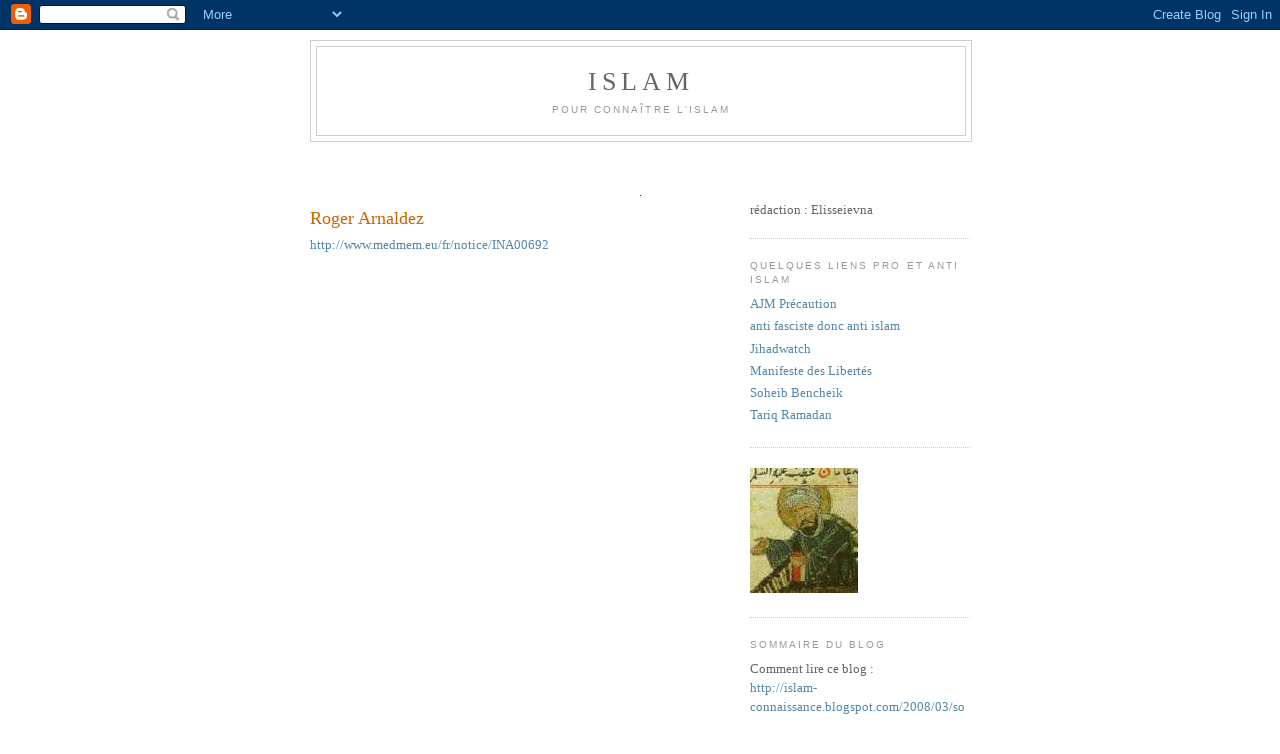

--- FILE ---
content_type: text/html; charset=UTF-8
request_url: https://islam-connaissance.blogspot.com/2016/
body_size: 50903
content:
<!DOCTYPE html>
<html dir='ltr'>
<head>
<link href='https://www.blogger.com/static/v1/widgets/2944754296-widget_css_bundle.css' rel='stylesheet' type='text/css'/>
<meta content='text/html; charset=UTF-8' http-equiv='Content-Type'/>
<meta content='blogger' name='generator'/>
<link href='https://islam-connaissance.blogspot.com/favicon.ico' rel='icon' type='image/x-icon'/>
<link href='http://islam-connaissance.blogspot.com/2016/' rel='canonical'/>
<link rel="alternate" type="application/atom+xml" title="Islam - Atom" href="https://islam-connaissance.blogspot.com/feeds/posts/default" />
<link rel="alternate" type="application/rss+xml" title="Islam - RSS" href="https://islam-connaissance.blogspot.com/feeds/posts/default?alt=rss" />
<link rel="service.post" type="application/atom+xml" title="Islam - Atom" href="https://www.blogger.com/feeds/2385858851616798579/posts/default" />
<!--Can't find substitution for tag [blog.ieCssRetrofitLinks]-->
<meta content='http://islam-connaissance.blogspot.com/2016/' property='og:url'/>
<meta content='Islam' property='og:title'/>
<meta content='Pour connaître l&#39;islam' property='og:description'/>
<title>Islam: 2016</title>
<style id='page-skin-1' type='text/css'><!--
/*
-----------------------------------------------
Blogger Template Style
Name:     Minima
Date:     26 Feb 2004
Updated by: Blogger Team
----------------------------------------------- */
/* Use this with templates/template-twocol.html */
body {
background:#ffffff;
margin:0;
color:#333333;
font:x-small Georgia Serif;
font-size/* */:/**/small;
font-size: /**/small;
text-align: center;
}
a:link {
color:#5588aa;
text-decoration:none;
}
a:visited {
color:#999999;
text-decoration:none;
}
a:hover {
color:#cc6600;
text-decoration:underline;
}
a img {
border-width:0;
}
/* Header
-----------------------------------------------
*/
#header-wrapper {
width:660px;
margin:0 auto 10px;
border:1px solid #cccccc;
}
#header-inner {
background-position: center;
margin-left: auto;
margin-right: auto;
}
#header {
margin: 5px;
border: 1px solid #cccccc;
text-align: center;
color:#666666;
}
#header h1 {
margin:5px 5px 0;
padding:15px 20px .25em;
line-height:1.2em;
text-transform:uppercase;
letter-spacing:.2em;
font: normal normal 200% Georgia, Serif;
}
#header a {
color:#666666;
text-decoration:none;
}
#header a:hover {
color:#666666;
}
#header .description {
margin:0 5px 5px;
padding:0 20px 15px;
max-width:700px;
text-transform:uppercase;
letter-spacing:.2em;
line-height: 1.4em;
font: normal normal 78% 'Trebuchet MS', Trebuchet, Arial, Verdana, Sans-serif;
color: #999999;
}
#header img {
margin-left: auto;
margin-right: auto;
}
/* Outer-Wrapper
----------------------------------------------- */
#outer-wrapper {
width: 660px;
margin:0 auto;
padding:10px;
text-align:left;
font: normal normal 100% Georgia, Serif;
}
#main-wrapper {
width: 410px;
float: left;
word-wrap: break-word; /* fix for long text breaking sidebar float in IE */
overflow: hidden;     /* fix for long non-text content breaking IE sidebar float */
}
#sidebar-wrapper {
width: 220px;
float: right;
word-wrap: break-word; /* fix for long text breaking sidebar float in IE */
overflow: hidden;      /* fix for long non-text content breaking IE sidebar float */
}
/* Headings
----------------------------------------------- */
h2 {
margin:1.5em 0 .75em;
font:normal normal 78% 'Trebuchet MS',Trebuchet,Arial,Verdana,Sans-serif;
line-height: 1.4em;
text-transform:uppercase;
letter-spacing:.2em;
color:#999999;
}
/* Posts
-----------------------------------------------
*/
h2.date-header {
margin:1.5em 0 .5em;
}
.post {
margin:.5em 0 1.5em;
border-bottom:1px dotted #cccccc;
padding-bottom:1.5em;
}
.post h3 {
margin:.25em 0 0;
padding:0 0 4px;
font-size:140%;
font-weight:normal;
line-height:1.4em;
color:#cc6600;
}
.post h3 a, .post h3 a:visited, .post h3 strong {
display:block;
text-decoration:none;
color:#cc6600;
font-weight:normal;
}
.post h3 strong, .post h3 a:hover {
color:#333333;
}
.post-body {
margin:0 0 .75em;
line-height:1.6em;
}
.post-body blockquote {
line-height:1.3em;
}
.post-footer {
margin: .75em 0;
color:#999999;
text-transform:uppercase;
letter-spacing:.1em;
font: normal normal 78% 'Trebuchet MS', Trebuchet, Arial, Verdana, Sans-serif;
line-height: 1.4em;
}
.comment-link {
margin-left:.6em;
}
.post img, table.tr-caption-container {
padding:4px;
border:1px solid #cccccc;
}
.tr-caption-container img {
border: none;
padding: 0;
}
.post blockquote {
margin:1em 20px;
}
.post blockquote p {
margin:.75em 0;
}
/* Comments
----------------------------------------------- */
#comments h4 {
margin:1em 0;
font-weight: bold;
line-height: 1.4em;
text-transform:uppercase;
letter-spacing:.2em;
color: #999999;
}
#comments-block {
margin:1em 0 1.5em;
line-height:1.6em;
}
#comments-block .comment-author {
margin:.5em 0;
}
#comments-block .comment-body {
margin:.25em 0 0;
}
#comments-block .comment-footer {
margin:-.25em 0 2em;
line-height: 1.4em;
text-transform:uppercase;
letter-spacing:.1em;
}
#comments-block .comment-body p {
margin:0 0 .75em;
}
.deleted-comment {
font-style:italic;
color:gray;
}
#blog-pager-newer-link {
float: left;
}
#blog-pager-older-link {
float: right;
}
#blog-pager {
text-align: center;
}
.feed-links {
clear: both;
line-height: 2.5em;
}
/* Sidebar Content
----------------------------------------------- */
.sidebar {
color: #666666;
line-height: 1.5em;
}
.sidebar ul {
list-style:none;
margin:0 0 0;
padding:0 0 0;
}
.sidebar li {
margin:0;
padding-top:0;
padding-right:0;
padding-bottom:.25em;
padding-left:15px;
text-indent:-15px;
line-height:1.5em;
}
.sidebar .widget, .main .widget {
border-bottom:1px dotted #cccccc;
margin:0 0 1.5em;
padding:0 0 1.5em;
}
.main .Blog {
border-bottom-width: 0;
}
/* Profile
----------------------------------------------- */
.profile-img {
float: left;
margin-top: 0;
margin-right: 5px;
margin-bottom: 5px;
margin-left: 0;
padding: 4px;
border: 1px solid #cccccc;
}
.profile-data {
margin:0;
text-transform:uppercase;
letter-spacing:.1em;
font: normal normal 78% 'Trebuchet MS', Trebuchet, Arial, Verdana, Sans-serif;
color: #999999;
font-weight: bold;
line-height: 1.6em;
}
.profile-datablock {
margin:.5em 0 .5em;
}
.profile-textblock {
margin: 0.5em 0;
line-height: 1.6em;
}
.profile-link {
font: normal normal 78% 'Trebuchet MS', Trebuchet, Arial, Verdana, Sans-serif;
text-transform: uppercase;
letter-spacing: .1em;
}
/* Footer
----------------------------------------------- */
#footer {
width:660px;
clear:both;
margin:0 auto;
padding-top:15px;
line-height: 1.6em;
text-transform:uppercase;
letter-spacing:.1em;
text-align: center;
}

--></style>
<link href='https://www.blogger.com/dyn-css/authorization.css?targetBlogID=2385858851616798579&amp;zx=578a84bf-2276-42da-a419-fdf6f060b5e4' media='none' onload='if(media!=&#39;all&#39;)media=&#39;all&#39;' rel='stylesheet'/><noscript><link href='https://www.blogger.com/dyn-css/authorization.css?targetBlogID=2385858851616798579&amp;zx=578a84bf-2276-42da-a419-fdf6f060b5e4' rel='stylesheet'/></noscript>
<meta name='google-adsense-platform-account' content='ca-host-pub-1556223355139109'/>
<meta name='google-adsense-platform-domain' content='blogspot.com'/>

</head>
<body>
<div class='navbar section' id='navbar'><div class='widget Navbar' data-version='1' id='Navbar1'><script type="text/javascript">
    function setAttributeOnload(object, attribute, val) {
      if(window.addEventListener) {
        window.addEventListener('load',
          function(){ object[attribute] = val; }, false);
      } else {
        window.attachEvent('onload', function(){ object[attribute] = val; });
      }
    }
  </script>
<div id="navbar-iframe-container"></div>
<script type="text/javascript" src="https://apis.google.com/js/platform.js"></script>
<script type="text/javascript">
      gapi.load("gapi.iframes:gapi.iframes.style.bubble", function() {
        if (gapi.iframes && gapi.iframes.getContext) {
          gapi.iframes.getContext().openChild({
              url: 'https://www.blogger.com/navbar/2385858851616798579?origin\x3dhttps://islam-connaissance.blogspot.com',
              where: document.getElementById("navbar-iframe-container"),
              id: "navbar-iframe"
          });
        }
      });
    </script><script type="text/javascript">
(function() {
var script = document.createElement('script');
script.type = 'text/javascript';
script.src = '//pagead2.googlesyndication.com/pagead/js/google_top_exp.js';
var head = document.getElementsByTagName('head')[0];
if (head) {
head.appendChild(script);
}})();
</script>
</div></div>
<div id='outer-wrapper'><div id='wrap2'>
<!-- skip links for text browsers -->
<span id='skiplinks' style='display:none;'>
<a href='#main'>skip to main </a> |
      <a href='#sidebar'>skip to sidebar</a>
</span>
<div id='header-wrapper'>
<div class='header section' id='header'><div class='widget Header' data-version='1' id='Header1'>
<div id='header-inner'>
<div class='titlewrapper'>
<h1 class='title'>
<a href='https://islam-connaissance.blogspot.com/'>
Islam
</a>
</h1>
</div>
<div class='descriptionwrapper'>
<p class='description'><span>Pour connaître l'islam</span></p>
</div>
</div>
</div></div>
</div>
<div id='content-wrapper'>
<div id='crosscol-wrapper' style='text-align:center'>
<div class='crosscol section' id='crosscol'><div class='widget Text' data-version='1' id='Text2'>
<div class='widget-content'>
<div><br/></div><div><br/></div><div>.</div>
</div>
<div class='clear'></div>
</div></div>
</div>
<div id='main-wrapper'>
<div class='main section' id='main'><div class='widget Blog' data-version='1' id='Blog1'>
<div class='blog-posts hfeed'>

          <div class="date-outer">
        

          <div class="date-posts">
        
<div class='post-outer'>
<div class='post hentry uncustomized-post-template' itemprop='blogPost' itemscope='itemscope' itemtype='http://schema.org/BlogPosting'>
<meta content='https://blogger.googleusercontent.com/img/b/R29vZ2xl/AVvXsEjSdsXnM_-3JcDJXobxwjwwupRlkMRQr84nXqZwUiBLkiKvBSem3nXdBQYu0pZ_NQrIu_c9h-1C6qZBzEgTmy7KHC2c0EttPf-H-xknQ02I1Pzucvx_zG8TI3ppqDM1RBJ5EhG6SM3OIq_w/s1600/arnaldez-2711617661.gif' itemprop='image_url'/>
<meta content='2385858851616798579' itemprop='blogId'/>
<meta content='5907829543749326225' itemprop='postId'/>
<a name='5907829543749326225'></a>
<h3 class='post-title entry-title' itemprop='name'>
<a href='https://islam-connaissance.blogspot.com/2016/12/roger-arnaldez.html'>Roger Arnaldez</a>
</h3>
<div class='post-header'>
<div class='post-header-line-1'></div>
</div>
<div class='post-body entry-content' id='post-body-5907829543749326225' itemprop='description articleBody'>
<div class="MsoNormal">
<a href="http://www.medmem.eu/fr/notice/INA00692">http://www.medmem.eu/fr/notice/INA00692</a><o:p></o:p></div>
<div class="MsoNormal">
<br /></div>
<br />
<div class="MsoNormal">
<iframe frameborder="0" height="384" marginheight="0" marginwidth="0" scrolling="no" src="http://www.medmem.eu/fr/player/embed/INA00692/818999/218997056c95a5a8310e6331833c6650/512/384" width="482"></iframe><o:p></o:p><br />
<br />
<br />
<br />
<br />
<br />
<br />
<br />
<div class="MsoNormal">
<br /></div>
<div class="MsoNormal">
<a href="http://www.vrin.fr/book.php?code=9782711626274">http://www.vrin.fr/book.php?code=9782711626274</a><o:p></o:p></div>
<div class="MsoNormal" style="background: white; line-height: 14.4pt;">
<br /></div>
<table border="0" cellpadding="0" cellspacing="0" class="MsoNormalTable" style="mso-cellspacing: 0cm; mso-padding-alt: 0cm 0cm 0cm 0cm; mso-yfti-tbllook: 1184; width: 100%px;"><tbody>
<tr><td style="padding: 0cm 0cm 0cm 0cm; width: 142.5pt;" valign="top" width="190"><br /></td><td style="padding: 0cm 0cm 0cm 0cm; width: 7.5pt;" valign="top" width="10"><br /></td><td style="padding: 0cm 0cm 0cm 0cm;" valign="top">
  <div class="MsoNormal">
<b><span style="color: #e09669; font-family: &quot;Futura&quot;,serif; font-size: 16.0pt; mso-bidi-font-family: Helvetica; mso-font-kerning: 18.0pt;">Aspects de la pensée musulmane<o:p></o:p></span></b></div>
<div class="MsoNormal" style="line-height: 14.4pt; mso-margin-bottom-alt: auto; mso-margin-top-alt: auto; mso-outline-level: 4;">
<b><span style="color: #5d5c5e; font-family: &quot;Futura&quot;,serif; font-size: 14.0pt;"><a href="http://www.vrin.fr/search.php?author=Roger+Arnaldez"><span style="color: #5d5c5e;">Roger Arnaldez</span></a><o:p></o:p></span></b></div>
<div class="MsoNormal" style="background: #EEEEEE; line-height: 14.4pt;">
<br /></div>
<div class="MsoNormal" style="line-height: 14.4pt;">
<b><span style="font-family: &quot;Helvetica&quot;,sans-serif; font-size: 13.0pt;"><a href="https://www.blogger.com/null"><span style="color: #5860b2;">Présentation</span></a>
  - <a href="http://www.vrin.fr/tdm/TdM_9782711626274.pdf" target="_blank"><span style="color: #5860b2; text-decoration: none; text-underline: none;">Table des
  matières</span></a><o:p></o:p></span></b></div>
<div class="MsoNormal" style="line-height: 14.4pt; text-align: justify;">
<b><span style="font-family: &quot;Helvetica&quot;,sans-serif; font-size: 13.0pt;"></span></b><span style="font-size: 11.0pt;">Le dialogue culturel et
  spirituel entre chrétiens et musulmans a une longue histoire. Roger Arnaldez,
  philosophe, islamologue et théologien, s&#8217;est toujours considéré au service
  d&#8217;un œcuménisme élargi aux trois monothéismes que sont l&#8217;islam, le judaïsme
  et le christianisme. Ses recherches et son enseignement l&#8217;ont conduit vers la
  pensée de al-Fārābī (873-950) et d&#8217;Averroès (1126-1198), grands penseurs
  musulmans de Bagdad et de Cordoue, ainsi que vers celle de leur homologue
  iranien Fahr al-Dīn al-Rāzī (1149-1209). Ce point de départ lui a permis de
  défendre l&#8217;idée selon laquelle un humanisme des croyants est toujours
  possible aujourd&#8217;hui, à l&#8217;instar de celui de la période quand foi et raison
  osaient s&#8217;affronter et entrer en débat, aussi bien en philosophie qu&#8217;en
  théologie.<br />
  Ces réflexions, accompagnées d&#8217;un travail sur divers épanouissements
  ascétiques et mystiques au sein des trois grandes religions, font que cette
  réédition des vingt et une études de Roger Arnaldez paraît aujourd&#8217;hui avoir
  toute sa pertinence. Publiées pour la première fois en 1987, elles
  constituent encore une approche particulièrement éclairante sur l&#8217;islam
  contemporain et sur ses ouvertures au dialogue.<o:p></o:p></span></div>
<div class="MsoNormal" style="line-height: 14.4pt; text-align: justify;">
<br /></div>
<div class="MsoNormal" style="background: #EEEEEE; line-height: 14.4pt; text-align: justify;">
<span style="color: #5d5c5e; font-family: &quot;Futura&quot;,serif; font-size: 10.0pt;">Vrin
  - Études musulmanes <br />
  320 pages - 16&nbsp;&#215;&nbsp;24&nbsp;cm <br />
  ISBN 978-2-7116-2627-4 - novembre 2015 <o:p></o:p></span></div>
</td>
 </tr>
</tbody></table>
<div class="MsoNormal">
<br /></div>
<div class="MsoNormal">
<br /></div>
<div class="separator" style="clear: both; text-align: center;">
<a href="https://blogger.googleusercontent.com/img/b/R29vZ2xl/AVvXsEjSdsXnM_-3JcDJXobxwjwwupRlkMRQr84nXqZwUiBLkiKvBSem3nXdBQYu0pZ_NQrIu_c9h-1C6qZBzEgTmy7KHC2c0EttPf-H-xknQ02I1Pzucvx_zG8TI3ppqDM1RBJ5EhG6SM3OIq_w/s1600/arnaldez-2711617661.gif" imageanchor="1" style="margin-left: 1em; margin-right: 1em;"><img border="0" src="https://blogger.googleusercontent.com/img/b/R29vZ2xl/AVvXsEjSdsXnM_-3JcDJXobxwjwwupRlkMRQr84nXqZwUiBLkiKvBSem3nXdBQYu0pZ_NQrIu_c9h-1C6qZBzEgTmy7KHC2c0EttPf-H-xknQ02I1Pzucvx_zG8TI3ppqDM1RBJ5EhG6SM3OIq_w/s1600/arnaldez-2711617661.gif" /></a></div>
<br />
<div class="MsoNormal">
<br /></div>
<div class="MsoNormal">
<a href="http://www.vrin.fr/book.php?code=9782711617661">http://www.vrin.fr/book.php?code=9782711617661</a><o:p></o:p></div>
<div class="MsoNormal">
<br /></div>
<br />
<table border="0" cellpadding="0" cellspacing="0" class="MsoNormalTable" style="background: white; mso-cellspacing: 0cm; mso-padding-alt: 0cm 0cm 0cm 0cm; mso-yfti-tbllook: 1184; width: 100%px;">
 <tbody>
<tr>
  <td style="padding: 0cm 0cm 0cm 0cm; width: 7.5pt;" valign="top" width="10">
  <div class="MsoNormal">
<span style="font-size: 11pt;"><br />
  &nbsp;</span></div>
</td><td style="padding: 0cm 0cm 0cm 0cm;" valign="top">
  <div class="MsoNormal">
<b><span style="font-family: Helvetica, sans-serif; font-size: 13pt;"><a href="https://www.blogger.com/null"><span style="color: #5860b2;">Présentation</span></a><span class="apple-converted-space">&nbsp;</span>-<span class="apple-converted-space">&nbsp;</span><a href="https://www.blogger.com/null"><span style="color: #5860b2;">Table des matières</span></a><span class="apple-converted-space">&nbsp;</span>-<span class="apple-converted-space">&nbsp;</span><a href="https://www.blogger.com/null"><span style="color: #5860b2;">Extrait</span></a><o:p></o:p></span></b></div>
<div class="MsoNormal" style="text-align: justify;">
<span style="font-size: 11pt;">C&#8217;est une synthèse de ses travaux sur la pensée musulmane
  médiévale que propose Roger Arnaldez. Il s&#8217;attache, à travers un grand nombre
  d&#8217;études précises, à montrer la spécificité, l&#8217;originalité et l&#8217;actualité des
  sciences coraniques. Toute la pensée musulmane repose sur le Coran où s&#8217;y
  ramène par les commentaires. Selon la spécialité des commentateurs, les
  différentes exégèses sont marquées par des explications d&#8217;ordre philologique
  ou grammatical.<br />
  Roger Arnaldez montre comment les musulmans ont mis au point un certain
  nombre de sciences qui sont, à des titres divers, à la base des commentaires
  du Coran et du<span class="apple-converted-space">&nbsp;</span><i>hadit</i>.
  L&#8217;une de ces sciences est évidemment essentielle, c&#8217;est la grammaire qui
  permet la compréhension des textes révélés. Si bien que toutes les sciences
  coraniques reposent plus ou moins directement sur la grammaire et la
  philologie.<br />
  La pensée musulmane est ici située par rapport aux deux traditions dans
  lesquelles elle s&#8217;enracine, la source grecque et la source biblique, mais
  pour en montrer à chaque fois l&#8217;originalité. Les œuvres des grands auteurs de
  l&#8217;Isma font l&#8217;obejt de commentaires précis et détaillés. La question de la
  place de l&#8217;humanisme dans l&#8217;Islam est traitée de manière éclairante et
  stimulante.<o:p></o:p></span></div>
<div class="MsoNormal" style="text-align: justify;">
<span style="font-size: 11pt;"><br />
  <b>Roger Arnaldez, membre de l&#8217;Institut, est islamologue et philosophe.</b><o:p></o:p></span></div>
<div class="MsoNormal" style="text-align: justify;">
<br /></div>
<div class="MsoNormal" style="background: #EEEEEE; text-align: justify;">
<span style="color: #5d5c5e; font-family: &quot;Helvetica&quot;,sans-serif; font-size: 10.0pt;">Vrin
  - Études musulmanes <br />
  288 pages - 16&nbsp;&#215;&nbsp;24&nbsp;cm <o:p></o:p></span></div>
</td>
 </tr>
</tbody></table>
<br />
<br />
<br /></div>
<div style='clear: both;'></div>
</div>
<div class='post-footer'>
<div class='post-footer-line post-footer-line-1'>
<span class='post-author vcard'>
</span>
<span class='post-timestamp'>
</span>
<span class='post-comment-link'>
</span>
<span class='post-icons'>
</span>
<div class='post-share-buttons goog-inline-block'>
</div>
</div>
<div class='post-footer-line post-footer-line-2'>
<span class='post-labels'>
</span>
</div>
<div class='post-footer-line post-footer-line-3'>
<span class='post-location'>
</span>
</div>
</div>
</div>
</div>

          </div></div>
        

          <div class="date-outer">
        

          <div class="date-posts">
        
<div class='post-outer'>
<div class='post hentry uncustomized-post-template' itemprop='blogPost' itemscope='itemscope' itemtype='http://schema.org/BlogPosting'>
<meta content='https://blogger.googleusercontent.com/img/b/R29vZ2xl/AVvXsEgms93ovPhtH5enM31eFYRhsA3-1ss6X8W_XPCZhpSZj-XxR5nfYv0SAD6VxV62N49BC3YkYxyjCvIAPePammiE6Pupo0FpFbB1MeyXGcYZF4YDKKTxZweFF4TrQRXV13GpzDl7ln_9qcLk/s1600/4b933923-54c3-4b56-869a-c89257ed1534.jpg' itemprop='image_url'/>
<meta content='2385858851616798579' itemprop='blogId'/>
<meta content='5881546610127184472' itemprop='postId'/>
<a name='5881546610127184472'></a>
<h3 class='post-title entry-title' itemprop='name'>
<a href='https://islam-connaissance.blogspot.com/2016/10/remerciements-dun-musulman-au-pr-sami.html'>Remerciements d'un musulman au Pr Sami Al Deeb</a>
</h3>
<div class='post-header'>
<div class='post-header-line-1'></div>
</div>
<div class='post-body entry-content' id='post-body-5881546610127184472' itemprop='description articleBody'>
<div class="separator" style="clear: both; text-align: center;">
<a href="https://blogger.googleusercontent.com/img/b/R29vZ2xl/AVvXsEgms93ovPhtH5enM31eFYRhsA3-1ss6X8W_XPCZhpSZj-XxR5nfYv0SAD6VxV62N49BC3YkYxyjCvIAPePammiE6Pupo0FpFbB1MeyXGcYZF4YDKKTxZweFF4TrQRXV13GpzDl7ln_9qcLk/s1600/4b933923-54c3-4b56-869a-c89257ed1534.jpg" imageanchor="1" style="margin-left: 1em; margin-right: 1em;"><img border="0" src="https://blogger.googleusercontent.com/img/b/R29vZ2xl/AVvXsEgms93ovPhtH5enM31eFYRhsA3-1ss6X8W_XPCZhpSZj-XxR5nfYv0SAD6VxV62N49BC3YkYxyjCvIAPePammiE6Pupo0FpFbB1MeyXGcYZF4YDKKTxZweFF4TrQRXV13GpzDl7ln_9qcLk/s1600/4b933923-54c3-4b56-869a-c89257ed1534.jpg" /></a></div>
<div class="MsoNormal">
<br /></div>
<div class="MsoNormal">
Forum et site arabphone auquel participe Sami Al Deeb</div>
<div class="MsoNormal">
<br /></div>
<div class="MsoNormal">
<a href="http://www.ahewar.org/debat/show.art.asp?aid=535916">http://www.ahewar.org/debat/show.art.asp?aid=535916</a></div>
<div class="MsoNormal">
<br /></div>
<div class="MsoNormal">
<br /></div>
<div class="MsoNormal">
Blog personnel de Sami Al Deeb :</div>
<div class="MsoNormal">
<br /></div>
<div class="MsoNormal">
<a href="http://www.blog.sami-aldeeb.com/2016/10/25/remerciements-et-questionnements-dun-musulman-reponse-de-sami-aldeeb/#more-65434">http://www.blog.sami-aldeeb.com/2016/10/25/remerciements-et-questionnements-dun-musulman-reponse-de-sami-aldeeb/#more-65434</a><o:p></o:p></div>
<div style="border-bottom: dotted #CCCCCC 1.0pt; border: none; mso-border-bottom-alt: dotted #CCCCCC .75pt; mso-element: para-border-div; padding: 0cm 0cm 3.0pt 0cm;">
<h1 style="border: none; margin-bottom: .0001pt; margin: 0cm; mso-border-bottom-alt: dotted #CCCCCC .75pt; mso-line-height-alt: 13.2pt; mso-padding-alt: 0cm 0cm 3.0pt 0cm; padding: 0cm;">
<span style="font-size: 18pt; font-weight: normal;"><a href="http://www.blog.sami-aldeeb.com/2016/10/25/remerciements-et-questionnements-dun-musulman-reponse-de-sami-aldeeb/" title="Remerciements et questionnements d&#8217;un musulman. Réponse de Sami Aldeeb"><span style="border: none 1.0pt; color: black; padding: 0cm; text-decoration: none;">Remerciements et
questionnements d&#8217;un musulman. Réponse de Sami Aldeeb</span></a></span><span class="month"><span style="border: none 1.0pt; color: white; font-family: &quot;arial&quot; , sans-serif; font-size: 7.0pt; padding: 0cm;">Oct</span></span><span class="day"><span style="border: none 1.0pt; color: white; font-family: &quot;arial&quot; , sans-serif; font-size: 13.5pt; padding: 0cm;">25</span></span><span class="year"><span style="border: none 1.0pt; color: white; font-family: &quot;arial&quot; , sans-serif; font-size: 7.0pt; padding: 0cm;">2016</span></span><span style="color: white; font-family: &quot;arial&quot; , sans-serif; font-size: 13.5pt;"><o:p></o:p></span></h1>
</div>
<div class="MsoNormal" style="line-height: normal;">
<br /></div>
<div class="first-para" style="line-height: 19.2pt; margin-bottom: .0001pt; margin: 0cm; outline: 0px; text-align: justify;">
<span style="outline: 0px;"><strong style="outline: 0px;"><span style="border: 1pt none; font-family: &quot;tahoma&quot; , sans-serif; padding: 0cm;">J&#8217;ai
reçu la lettre suivante que je publie avec ma réponse en rouge entre les
paragraphes, sans faire mention du nom de l&#8217;expéditeur.</span></strong></span><span style="font-family: &quot;verdana&quot; , sans-serif; font-size: 10.5pt;"><o:p></o:p></span></div>
<div class="yiv8767665077msonormal" id="yui_3_16_0_ym19_1_1477407079023_5137" style="line-height: 19.2pt; margin-bottom: .0001pt; margin: 0cm; outline: 0px; text-align: justify;">
<span id="yui_3_16_0_ym19_1_1477407079023_5141" style="outline: 0px;"><span style="border: 1pt none; font-family: &quot;tahoma&quot; , sans-serif; padding: 0cm;">Bonjour mon cher Monsieur Sami,</span></span><span style="font-family: &quot;verdana&quot; , sans-serif; font-size: 10.5pt;"><o:p></o:p></span></div>
<div class="yiv8767665077msonormal" id="yui_3_16_0_ym19_1_1477407079023_5144" style="line-height: 19.2pt; margin-bottom: .0001pt; margin: 0cm; outline: 0px; text-align: justify;">
<span id="yui_3_16_0_ym19_1_1477407079023_5143" style="outline: 0px;"><span style="border: 1pt none; font-family: &quot;tahoma&quot; , sans-serif; padding: 0cm;">Tout d&#8217;abord je me présente: XXX, âge de XXX ans,&nbsp;expatrié en
France depuis XXX ans, travaillant dans le XXX.&nbsp;</span></span><span style="font-family: &quot;verdana&quot; , sans-serif; font-size: 10.5pt;"><o:p></o:p></span></div>
<div class="yiv8767665077msonormal" id="yui_3_16_0_ym19_1_1477407079023_5151" style="line-height: 19.2pt; margin-bottom: .0001pt; margin: 0cm; outline: 0px; text-align: justify;">
<span style="outline: 0px;"><span id="yui_3_16_0_ym19_1_1477407079023_5150" style="outline: 0px;"><span style="border: 1pt none; font-family: &quot;tahoma&quot; , sans-serif; padding: 0cm;">J&#8217;ai découvert avec un grand
plaisir votre travail sur le coran et la critique du dogme musulman.</span></span><span id="more-65434" style="outline: 0px;"><span style="font-family: &quot;verdana&quot; , sans-serif; font-size: 10.5pt;"></span><o:p></o:p></span></span></div>
<div class="yiv8767665077msonormal" id="yui_3_16_0_ym19_1_1477407079023_5154" style="line-height: 19.2pt; margin-bottom: .0001pt; margin: 0cm; outline: 0px; text-align: justify;">
<span id="yui_3_16_0_ym19_1_1477407079023_5153" style="outline: 0px;"><span style="border: 1pt none; font-family: &quot;tahoma&quot; , sans-serif; padding: 0cm;">Je tiens ainsi à vous remercier pour vos efforts considérables
dans l&#8217;étude du Coran. Vous apportez un regard nouveau et surtout libéré à un
texte qu&#8217;on respecte certes, mais qui doit sans nul doute être étudié de
manière rationnelle loin de toute croyance. Ce que vous faites avec brio! Et ce
malgré les risques inhérents à une telle démarche. Vous vous attaquez aux
tabous et libérez les esprits! Un grand merci à vous Monsieur aux noms de tous
les musulmans.</span></span><span style="font-family: &quot;verdana&quot; , sans-serif; font-size: 10.5pt;"><o:p></o:p></span></div>
<div class="yiv8767665077msonormal" style="line-height: 19.2pt; margin-bottom: .0001pt; margin: 0cm; outline: 0px; text-align: justify;">
<span style="outline: 0px;"><span style="border: none 1.0pt; color: #ff6600; font-family: &quot;tahoma&quot; , sans-serif; padding: 0cm;">Sami Aldeeb: Votre message me
touche beaucoup et je vous remercie de votre amabilité. J&#8217;essaie d&#8217;apporter ma
contribution malgré les risques dont vous êtes conscient. C&#8217;est un devoir moral
envers la société arabo-musulmane&nbsp;dont nous venons tous les deux&nbsp;et
envers&nbsp;la société occidentale dans laquelle&nbsp;nous vivons tous les deux.</span></span><span style="font-family: &quot;verdana&quot; , sans-serif; font-size: 10.5pt;"><o:p></o:p></span></div>
<div class="yiv8767665077msonormal" id="yui_3_16_0_ym19_1_1477407079023_5157" style="line-height: 19.2pt; margin-bottom: .0001pt; margin: 0cm; outline: 0px; text-align: justify;">
<span id="yui_3_16_0_ym19_1_1477407079023_5156" style="outline: 0px;"><span style="border: 1pt none; font-family: &quot;tahoma&quot; , sans-serif; padding: 0cm;">Cependant, j&#8217;ai une question qui me taraude l&#8217;esprit concernant
l&#8217;islam en particulier et les religions de manière générale:&nbsp;</span></span><span style="font-family: &quot;verdana&quot; , sans-serif; font-size: 10.5pt;"><o:p></o:p></span></div>
<div class="yiv8767665077msonormal" id="yui_3_16_0_ym19_1_1477407079023_5160" style="line-height: 19.2pt; margin-bottom: .0001pt; margin: 0cm; outline: 0px; text-align: justify;">
<span id="yui_3_16_0_ym19_1_1477407079023_5159" style="outline: 0px;"><span style="border: 1pt none; font-family: &quot;tahoma&quot; , sans-serif; padding: 0cm;">Les religions sont une pure création humaine. Je n&#8217;en doute pas un
seul instant. Et croire en la révélation est, à mon avis, une altération
intellectuelle qui déforme durablement les capacités de raisonnement d&#8217;un
individu&#8230;&nbsp;</span></span><span style="font-family: &quot;verdana&quot; , sans-serif; font-size: 10.5pt;"><o:p></o:p></span></div>
<div class="yiv8767665077msonormal" style="line-height: 19.2pt; margin-bottom: .0001pt; margin: 0cm; outline: 0px; text-align: justify;">
<span style="outline: 0px;"><span style="border: none 1.0pt; color: #ff6600; font-family: &quot;tahoma&quot; , sans-serif; padding: 0cm;">Sami Aldeeb: Je partage
entièrement votre analyse. C&#8217;est la raison pour laquelle je dis que la
révélation n&#8217;est pas la parole de Dieu à l&#8217;homme, mais&nbsp;la parole&nbsp;de
l&#8217;homme sur Dieu, exprimant ses désirs et ses idéaux, avec ce que cela peut
comporter comme imperfections humaines. Rien en effet ne descend du ciel à part
la pluie, les météorites et les excréments des oiseaux. Et parfois, un avion,
qui tombe du ciel. Et si jamais vous voyez un livre descendre du ciel, sachez
qu&#8217;il s&#8217;agit d&#8217;un livre qu&#8217;un passager a jeté d&#8217;un avion pour s&#8217;en
débarrasser.&nbsp;Celui qui dit le contraire, sa place naturelle est la
clinique psychiatrique. Et cela s&#8217;applique indistinctement&nbsp;à l&#8217;Ancien
Testament, au Nouveau Testament, au Coran et aux&nbsp;Mille et une nuits.</span></span><span style="font-family: &quot;verdana&quot; , sans-serif; font-size: 10.5pt;"><o:p></o:p></span></div>
<div class="yiv8767665077msonormal" id="yui_3_16_0_ym19_1_1477407079023_5163" style="line-height: 19.2pt; margin-bottom: .0001pt; margin: 0cm; outline: 0px; text-align: justify;">
<span id="yui_3_16_0_ym19_1_1477407079023_5162" style="outline: 0px;"><span style="border: 1pt none; font-family: &quot;tahoma&quot; , sans-serif; padding: 0cm;">Néanmoins, j&#8217;estime qu&#8217;il faut distinguer les différentes
composantes de la religion: Légale, Culturelle et Spirituelle.</span></span><span style="font-family: &quot;verdana&quot; , sans-serif; font-size: 10.5pt;"><o:p></o:p></span></div>
<div class="yiv8767665077msonormal" id="yui_3_16_0_ym19_1_1477407079023_5167" style="line-height: 19.2pt; margin-bottom: .0001pt; margin: 0cm; outline: 0px; text-align: justify;">
<span style="outline: 0px;"><b id="yui_3_16_0_ym19_1_1477407079023_5166" style="outline: 0px;"><span id="yui_3_16_0_ym19_1_1477407079023_5165" style="outline: 0px;"><span style="border: 1pt none; font-family: &quot;tahoma&quot; , sans-serif; padding: 0cm;">Donc, ne pensez-vous pas mon
cher Monsieur, qu&#8217;il faut, dans la critique des religions, faire la part entre
le légal (dimension légale/juridique), son application par les hommes
(dimension culturelle) et enfin son utilisation à des fins spirituelles (dimension
spirituelle)?</span></span></b></span><span style="font-family: &quot;verdana&quot; , sans-serif; font-size: 10.5pt;"><o:p></o:p></span></div>
<div class="yiv8767665077msonormal" style="line-height: 19.2pt; margin-bottom: .0001pt; margin: 0cm; outline: 0px; text-align: justify;">
<span style="outline: 0px;"><span style="border: none 1.0pt; color: #ff6600; font-family: &quot;tahoma&quot; , sans-serif; padding: 0cm;">Sami Aldeeb: Je partage
entièrement votre analyse. C&#8217;est la raison pour laquelle je publie le Coran par
ordre chronologique (<span style="outline: 0px;"></span><span style="border: 1pt none; color: #3366ff; padding: 0cm;"><a href="https://goo.gl/qI8GMd" style="outline: 0px;"><span style="color: #3366ff; text-decoration: none;">édition arabe</span></a></span></span><span class="apple-converted-space"><span style="border: none 1.0pt; color: #ff6600; font-family: &quot;tahoma&quot; , sans-serif; padding: 0cm;">&nbsp;</span></span><span style="border: none 1.0pt; color: #ff6600; font-family: &quot;tahoma&quot; , sans-serif; padding: 0cm;">et<span class="apple-converted-space">&nbsp;<span style="outline: 0px;"></span></span><span style="border: 1pt none; color: #3366ff; padding: 0cm;"><a href="https://goo.gl/i21lK9" style="outline: 0px;"><span style="color: #3366ff; text-decoration: none;">traduction française</span></a></span></span><span style="border: none 1.0pt; color: #ff6600; font-family: &quot;tahoma&quot; , sans-serif; padding: 0cm;">) afin de pouvoir dissocier la
partie mecquoise moraliste (plus ou moins digeste) de la partie médinoise
légaliste (que je considère toxique, pire que Mein Kampf de Hitler). Je mets en
pratique la théorie du regretté Mahmoud Muhammad Taha, qui a&nbsp;proposé de
laisser de côté le Coran médinois pour ne s&#8217;en&nbsp;tenir qu&#8217;au
Coran&nbsp;mecquois. Ce penseur soudanais&nbsp;estimait en effet que le Coran
médinois constitue&nbsp;une déviance&nbsp;de l&#8217;islam à caractère politique,
correspondant&nbsp;à la mentalité belliqueuse du VIIe&nbsp;siècle et qui viole
les droits de l&#8217;homme prônés à&nbsp;notre époque. Mais comme vous le savez, ce
penseur a été pendu&nbsp;sur instigation de l&#8217;Azhar en 1985, à cause de cette
théorie.&nbsp;J&#8217;ai écrit plusieurs articles et réalisé&nbsp;plusieurs vidéos
expliquant ce point de vue. Ce faisant, je rejoins votre opinion, qu&#8217;aucun
régime arabe ou musulman ne partage, hélas. Vous savez probablement que tous
les ministres arabes de la justice&nbsp;ont signé en 1996 un projet de code
pénal arabe unifié prévoyant&nbsp;l&#8217;amputation de la main du voleur, la lapidation,
la mise à mort de l&#8217;apostat, etc. Vous pouvez consulter à cet effet<span class="apple-converted-space">&nbsp;<span style="outline: 0px;"></span></span><span style="border: 1pt none; color: #3366ff; padding: 0cm;"><a href="https://www.amazon.fr/sanctions-dans-lislam-traduction-unifi%C3%A9/dp/1535388749" style="outline: 0px;"><span style="color: #3366ff; text-decoration: none;">mon ouvrage</span></a></span></span><span style="border: none 1.0pt; color: #ff6600; font-family: &quot;tahoma&quot; , sans-serif; padding: 0cm;">&nbsp;sur ce code.&nbsp;</span></span><span style="font-family: &quot;verdana&quot; , sans-serif; font-size: 10.5pt;"><o:p></o:p></span></div>
<div class="yiv8767665077msonormal" id="yui_3_16_0_ym19_1_1477407079023_5170" style="line-height: 19.2pt; margin-bottom: .0001pt; margin: 0cm; outline: 0px; text-align: justify;">
<span id="yui_3_16_0_ym19_1_1477407079023_5169" style="outline: 0px;"><span style="border: 1pt none; font-family: &quot;tahoma&quot; , sans-serif; padding: 0cm;">Je vous pose cette question car, ayant grandi au Maroc (au sein
d&#8217;une famille musulmane), j&#8217;ai connu durant mon enfance un islam souple, soufi
et spirituel. La religion servait surtout à maintenir la cohésion sociale et à
pousser l&#8217;individu vers plus de bonté et de compassion.</span></span><span style="font-family: &quot;verdana&quot; , sans-serif; font-size: 10.5pt;"><o:p></o:p></span></div>
<div class="yiv8767665077msonormal" style="line-height: 19.2pt; margin-bottom: .0001pt; margin: 0cm; outline: 0px; text-align: justify;">
<span style="outline: 0px;"><span style="border: 1pt none; font-family: &quot;tahoma&quot; , sans-serif; padding: 0cm;">Bien-sûr avec l&#8217;avènement des chaines
télévisées satellites financées par les pays du Golf et notamment avec la vague
de Wahhabisme qui s&#8217;est abattue sur la région, la pratique de l&#8217;Islam est
passée de sa dimension sociale/spirituelle à une pratique formelle, militante
et sectaire&#8230; Personne ne disait durant mon enfance que le paradis était aux
musulmans seuls, ni que le Jihad armé était un devoir&#8230; Malheureusement tout a
très vite changé&#8230;</span></span><span style="font-family: &quot;verdana&quot; , sans-serif; font-size: 10.5pt;"><o:p></o:p></span></div>
<div class="yiv8767665077msonormal" style="line-height: 19.2pt; margin-bottom: .0001pt; margin: 0cm; outline: 0px; text-align: justify;">
<span style="outline: 0px;"><span style="border: none 1.0pt; color: #ff6600; font-family: &quot;tahoma&quot; , sans-serif; padding: 0cm;">Sami Aldeeb: Je ne suis pas sûr
ici de pouvoir&nbsp;partager entièrement&nbsp;votre analyse.</span></span><span style="font-family: &quot;verdana&quot; , sans-serif; font-size: 10.5pt;"><o:p></o:p></span></div>
<div class="yiv8767665077msonormal" style="line-height: 19.2pt; margin-bottom: .0001pt; margin: 0cm; outline: 0px; text-align: justify;">
<span style="outline: 0px;"><span style="border: none 1.0pt; color: #ff6600; font-family: &quot;tahoma&quot; , sans-serif; padding: 0cm;">1) Je connais une amie
universitaire athée provenant d&#8217;une famille soufie d&#8217;Afrique du Nord. Sa
famille la force à faire la prière et à jeûner pendant le Ramadan, la menaçant
d&#8217;expulsion de la maison si elle ne s&#8217;y soumet pas.</span></span><span style="font-family: &quot;verdana&quot; , sans-serif; font-size: 10.5pt;"><o:p></o:p></span></div>
<div class="yiv8767665077msonormal" style="line-height: 19.2pt; margin-bottom: .0001pt; margin: 0cm; outline: 0px; text-align: justify;">
<span style="outline: 0px;"><span style="border: none 1.0pt; color: #ff6600; font-family: &quot;tahoma&quot; , sans-serif; padding: 0cm;">2) Je ne pense pas que les
musulmans de votre enfance pratiquant une&nbsp;religion qui, selon vos
propos,&nbsp;&#171;servait surtout à maintenir la cohésion sociale et à pousser
l&#8217;individu vers plus de bonté et de compassion&#187; acceptaient que leur fille
musulmane épouse un chrétien sans lui imposer la conversion à l&#8217;islam&#8230; sauf
probablement quelques exceptions qui confirment la règle. D&#8217;ailleurs, un tel
mariage&nbsp;reste interdit par le Code&nbsp;de la famille marocain.&nbsp;</span></span><span style="font-family: &quot;verdana&quot; , sans-serif; font-size: 10.5pt;"><o:p></o:p></span></div>
<div class="yiv8767665077msonormal" style="line-height: 19.2pt; margin-bottom: .0001pt; margin: 0cm; outline: 0px; text-align: justify;">
<span style="outline: 0px;"><span style="border: none 1.0pt; color: #ff6600; font-family: &quot;tahoma&quot; , sans-serif; padding: 0cm;">3) Ce que prône la vague du
Wahhabisme ne diffère en rien de ce qui figure, par exemple, dans l&#8217;ouvrage
juridique du malikite Averroès, pourtant présenté comme un philosophe éclairé.
L&#8217;EI&nbsp;ne fait qu&#8217;appliquer l&#8217;islam tel qu&#8217;il était enseigné par ce juriste
et tous les autres juristes classiques musulmans, quelle que soit leur école
respective. Je vous renvoie à cet égard à mes deux ouvrages&nbsp;sur le<span class="apple-converted-space">&nbsp;<span style="outline: 0px;"></span></span><span style="border: 1pt none; color: #3366ff; padding: 0cm;"><a href="https://www.amazon.fr/gp/product/153036776X" style="outline: 0px;"><span style="color: #3366ff; text-decoration: none;">jihad</span></a></span></span><span class="apple-converted-space"><span style="border: none 1.0pt; color: #ff6600; font-family: &quot;tahoma&quot; , sans-serif; padding: 0cm;">&nbsp;</span></span><span style="border: none 1.0pt; color: #ff6600; font-family: &quot;tahoma&quot; , sans-serif; padding: 0cm;">et la<span class="apple-converted-space">&nbsp;<span style="outline: 0px;"></span></span><span style="border: 1pt none; color: #3366ff; padding: 0cm;"><a href="https://goo.gl/FEH7za" style="outline: 0px;"><span style="color: #3366ff; text-decoration: none;">jizya</span></a></span></span><span style="border: none 1.0pt; color: #ff6600; font-family: &quot;tahoma&quot; , sans-serif; padding: 0cm;">,&nbsp;où je reproduis
j&#8217;analyse les exégèses depuis le début de l&#8217;islam jusqu&#8217;à nos jours.</span></span><span style="font-family: &quot;verdana&quot; , sans-serif; font-size: 10.5pt;"><o:p></o:p></span></div>
<div class="yiv8767665077msonormal" style="line-height: 19.2pt; margin-bottom: .0001pt; margin: 0cm; outline: 0px; text-align: justify;">
<span style="outline: 0px;"><span style="border: none 1.0pt; color: #ff6600; font-family: &quot;tahoma&quot; , sans-serif; padding: 0cm;">4) Une telle concordance entre
les savants d&#8217;époques et de territoires si divers devrait aussi nous suggérer
que le matériel de base contient un message très univoque, quand on prend la
peine de l&#8217;étudier dans son ensemble et avec rigueur, comme l&#8217;ont toujours fait
les grands juristes et exégètes.&nbsp;Ainsi, si l&#8217;on accepte le principe
voulant que le Coran peut guider une évolution spirituelle, ne risquons-nous
pas de favoriser l&#8217;émergence, plus ou moins rapide, des doctrines que l&#8217;islam a
toujours prônées?</span></span><span style="font-family: &quot;verdana&quot; , sans-serif; font-size: 10.5pt;"><o:p></o:p></span></div>
<div class="yiv8767665077msonormal" style="line-height: 19.2pt; margin-bottom: .0001pt; margin: 0cm; outline: 0px; text-align: justify;">
<span style="outline: 0px;"><span style="border: 1pt none; font-family: &quot;tahoma&quot; , sans-serif; padding: 0cm;">Il faut ainsi faire face à
cette dégradation et critiquer les dogmes religieux de manière frontale.&nbsp;<b style="outline: 0px;">Mais sommes-nous obligés de s&#8217;aligner sur le modèle
occidental pour le faire?&nbsp;</b>Surtout si on admet que la spiritualité est
un besoin humain qui n&#8217;appartient à aucune religion mais qui découle de la
nature même de l&#8217;homme.</span></span><span style="font-family: &quot;verdana&quot; , sans-serif; font-size: 10.5pt;"><o:p></o:p></span></div>
<div class="yiv8767665077msonormal" style="line-height: 19.2pt; margin-bottom: .0001pt; margin: 0cm; outline: 0px; text-align: justify;">
<span style="outline: 0px;"><b style="outline: 0px;"><span style="outline: 0px;"><span style="border: 1pt none; font-family: &quot;tahoma&quot; , sans-serif; padding: 0cm;">Sommes-nous contraints de rejeter le tout?&nbsp;</span></span></b><span style="outline: 0px;"><span style="border: 1pt none; font-family: &quot;tahoma&quot; , sans-serif; padding: 0cm;">Alors
que seul le coté légal pose problème et celui-ci peut facilement être écarté
dès le moment que l&#8217;on fait comprendre aux musulmans que le coran est un
recueil de textes humains et non pas une parole divine. Et que les lois doivent
avant tout être adaptées à l&#8217;époque et à son évolution.</span></span></span><span style="font-family: &quot;verdana&quot; , sans-serif; font-size: 10.5pt;"><o:p></o:p></span></div>
<div class="yiv8767665077msonormal" style="line-height: 19.2pt; margin-bottom: .0001pt; margin: 0cm; outline: 0px; text-align: justify;">
<span style="outline: 0px;"><b style="outline: 0px;"><span style="outline: 0px;"><span style="border: 1pt none; font-family: &quot;tahoma&quot; , sans-serif; padding: 0cm;">Comment ne pas perdre notre spiritualité tout en se débarrassant
de la religion?&nbsp;</span></span></b><span style="outline: 0px;"><span style="border: 1pt none; font-family: &quot;tahoma&quot; , sans-serif; padding: 0cm;">La méditation, la charité, la
prière, la compassion, le&nbsp;contentement&#8230; sont toutes des pratiques
spirituelles nécessaires à une vie équilibrée et à une société humaine saine.&nbsp;<b style="outline: 0px;">Comment pouvons-nous les protéger et les libérer de la
religion?</b></span></span></span><span style="font-family: &quot;verdana&quot; , sans-serif; font-size: 10.5pt;"><o:p></o:p></span></div>
<div class="yiv8767665077msonormal" style="line-height: 19.2pt; margin-bottom: .0001pt; margin: 0cm; outline: 0px; text-align: justify;">
<span style="outline: 0px;"><b style="outline: 0px;"><span style="outline: 0px;"><span style="border: 1pt none; font-family: &quot;tahoma&quot; , sans-serif; padding: 0cm;">Comment pouvons-nous faire comprendre à une jeunesse musulmane,
déçue, en colère et surtout pleines de frustrations, que la religion est une
partie du problème et non pas la cause de tous les maux? Comment leur expliquer
qu&#8217;on peut se libérer de la croyance religieuse sans perdre la quête du bien,
de soi, du bonheur&#8230;&nbsp;</span></span></b></span><span style="font-family: &quot;verdana&quot; , sans-serif; font-size: 10.5pt;"><o:p></o:p></span></div>
<div class="yiv8767665077msonormal" style="line-height: 19.2pt; margin-bottom: .0001pt; margin: 0cm; outline: 0px; text-align: justify;">
<span style="outline: 0px;"><span style="border: 1pt none; font-family: &quot;tahoma&quot; , sans-serif; padding: 0cm;">Car j&#8217;ai l&#8217;impression que notre
jeunesse, dépitée par la réalité du monde musulman et ébahit par le modèle
occidental, crois que le pure matérialisme est la solution&#8230; alors que ce
dernier a montré ses limites sur pleins de sujets et qu&#8217;on peut, surtout à une
période charnière comme la nôtre, inventer un modèle libéré et plus humain sans
tomber dans les travers du libéralisme matérialiste et sauvage.&nbsp;</span></span><span style="font-family: &quot;verdana&quot; , sans-serif; font-size: 10.5pt;"><o:p></o:p></span></div>
<div class="yiv8767665077msonormal" style="line-height: 19.2pt; margin-bottom: .0001pt; margin: 0cm; outline: 0px; text-align: justify;">
<span style="outline: 0px;"><b style="outline: 0px;"><span style="outline: 0px;"><span style="border: 1pt none; font-family: &quot;tahoma&quot; , sans-serif; padding: 0cm;">Comment pouvons-nous persuader les musulmans convaincus, que faire
évoluer les lois et libérer les sociétés n&#8217;est pas forcément synonyme de pertes
des valeurs morales nobles et des liens familiaux?&nbsp;</span></span></b><span style="outline: 0px;"><span style="border: 1pt none; font-family: &quot;tahoma&quot; , sans-serif; padding: 0cm;">(Bien
que les musulmans manquent terriblement de valeurs ces derniers jours et
résument souvent celles-ci au respect de la maman et à la sexualité&#8230;)</span></span></span><span style="font-family: &quot;verdana&quot; , sans-serif; font-size: 10.5pt;"><o:p></o:p></span></div>
<div class="yiv8767665077msonormal" style="line-height: 19.2pt; margin-bottom: .0001pt; margin: 0cm; outline: 0px; text-align: justify;">
<span style="outline: 0px;"><b style="outline: 0px;"><span style="outline: 0px;"><span style="border: 1pt none; font-family: &quot;tahoma&quot; , sans-serif; padding: 0cm;">Et enfin comment relativiser les critiques?</span></span></b><span style="outline: 0px;"><span style="border: 1pt none; font-family: &quot;tahoma&quot; , sans-serif; padding: 0cm;">&nbsp;Car
il y a une large différence entre le dogme, son application et son
appropriation par les populations qui restent avant tout humaines et qui
s&#8217;adaptent donc, avec plus ou moins de souplesse&#8230; Par exemple la place de la
femme dans la société est très différente entre l&#8217;Arabie saoudite (origine
bédouine) et mon beau Maroc (culture berbère méditerranéenne), entre les années
70 du siècle dernier et l&#8217;actuelle décennie&#8230;</span></span></span><span style="font-family: &quot;verdana&quot; , sans-serif; font-size: 10.5pt;"><o:p></o:p></span></div>
<div class="yiv8767665077msonormal" style="line-height: 19.2pt; margin-bottom: .0001pt; margin: 0cm; outline: 0px; text-align: justify;">
<span style="outline: 0px;"><span style="border: 1pt none; font-family: &quot;tahoma&quot; , sans-serif; padding: 0cm;">Bien-sûr le côté légal et le
caractère révélé de la religion tirent le monde musulman vers le bas (poussés
dans cela par les politiques, le capitalisme, l&#8217;ignorance&#8230;), mais je maintiens
mon point : il faut relativiser et trier&#8230;</span></span><span style="font-family: &quot;verdana&quot; , sans-serif; font-size: 10.5pt;"><o:p></o:p></span></div>
<div class="yiv8767665077msonormal" style="line-height: 19.2pt; margin-bottom: .0001pt; margin: 0cm; outline: 0px; text-align: justify;">
<span style="outline: 0px;"><span style="border: 1pt none; font-family: &quot;tahoma&quot; , sans-serif; padding: 0cm;">Mettre tout dans le même
panier, peut être comparé, à mon avis, à la réaction d&#8217;un adolescent qui
commence à comprendre que ses parents ne sont pas parfaits et qu&#8217;ils lui
restreignent ses libertés et qui donc, les considère comme les pires des
idiots&#8230; &nbsp;alors que malgré leurs défauts, il leur doit sa vie et sa survie&#8230;</span></span><span style="font-family: &quot;verdana&quot; , sans-serif; font-size: 10.5pt;"><o:p></o:p></span></div>
<div class="yiv8767665077msonormal" style="line-height: 19.2pt; margin-bottom: .0001pt; margin: 0cm; outline: 0px; text-align: justify;">
<span style="outline: 0px;"><span style="border: 1pt none; font-family: &quot;tahoma&quot; , sans-serif; padding: 0cm;">Ainsi, les religions ne sont
pas parfaites, elles ont causé beaucoup de torts, mais elles font partie de nos
cultures et de notre Histoire. Il suffit donc de réfuter le caractère révélé de
celles-ci, pour qu&#8217;elles deviennent un héritage historique comme un autre qui
appartient à son temps et à son époque<span class="apple-converted-space">&nbsp;</span></span><!--[if mso & !supportInlineShapes & supportFields]><span
style='mso-element:field-begin;mso-field-lock:yes'></span> SHAPE <span
style='mso-spacerun:yes'>&#160;</span>\* MERGEFORMAT <span style='mso-element:field-separator'></span><![endif]--><!--[if gte vml 1]><v:rect
 id="Rectangle_x0020_3" o:spid="_x0000_s1028" alt="&#63042;" style='width:23.7pt;
 height:23.7pt;visibility:visible;mso-wrap-style:square;mso-left-percent:-10001;
 mso-top-percent:-10001;mso-position-horizontal:absolute;
 mso-position-horizontal-relative:char;mso-position-vertical:absolute;
 mso-position-vertical-relative:line;mso-left-percent:-10001;mso-top-percent:-10001;
 v-text-anchor:top' o:gfxdata="UEsDBBQABgAIAAAAIQC75UiUBQEAAB4CAAATAAAAW0NvbnRlbnRfVHlwZXNdLnhtbKSRvU7DMBSF
dyTewfKKEqcMCKEmHfgZgaE8wMW+SSwc27JvS/v23KTJgkoXFsu+P+c7Ol5vDoMTe0zZBl/LVVlJ
gV4HY31Xy4/tS3EvRSbwBlzwWMsjZrlprq/W22PELHjb51r2RPFBqax7HCCXIaLnThvSAMTP1KkI
+gs6VLdVdad08ISeCho1ZLN+whZ2jsTzgcsnJwldluLxNDiyagkxOquB2Knae/OLUsyEkjenmdzb
mG/YhlRnCWPnb8C898bRJGtQvEOiVxjYhtLOxs8AySiT4JuDystlVV4WPeM6tK3VaILeDZxIOSsu
ti/jidNGNZ3/J08yC1dNv9v8AAAA//8DAFBLAwQUAAYACAAAACEArTA/8cEAAAAyAQAACwAAAF9y
ZWxzLy5yZWxzhI/NCsIwEITvgu8Q9m7TehCRpr2I4FX0AdZk2wbbJGTj39ubi6AgeJtl2G9m6vYx
jeJGka13CqqiBEFOe2Ndr+B03C3WIDihMzh6RwqexNA281l9oBFTfuLBBhaZ4ljBkFLYSMl6oAm5
8IFcdjofJ0z5jL0MqC/Yk1yW5UrGTwY0X0yxNwri3lQgjs+Qk/+zfddZTVuvrxO59CNCmoj3vCwj
MfaUFOjRhrPHaN4Wv0VV5OYgm1p+LW1eAAAA//8DAFBLAwQUAAYACAAAACEAH790XO8CAACFBgAA
HwAAAGNsaXBib2FyZC9kcmF3aW5ncy9kcmF3aW5nMS54bWykVUtu2zAQ3RfoHQjuFUmO/JEQJUhs
KyiQtkHcHoCmaIsoRaok/WvRTW/RVa/YI3RIybHjFF0kXtjD4czjm8cZ+uJqWwu0ZtpwJXMcn0UY
MUlVyeUyx58/FcEII2OJLIlQkuV4xwy+unz75oJkS02ailMECNJkJMeVtU0WhoZWrCbmTDVMwt5C
6ZpYWOplWGqyAeRahL0oGoQ14RJfHqAmxBK00vwFUELRL6wcE7kmBiAFzY49HUdBX49MMrm+1c2s
udeOOf2wvteIlzkG5SSpQSIcdhtdGCzDk6zlAWC70LWLV4sF2nqUnfv2GGxrEQXneRSlKeBT2Ors
9ozq4z+yaDX9bx6QaQ8F44iIaRwNuX5e2fm+sgdGoRWWgiFwlcxQneM/v3/9fKx4n2uaO7gPg6Qa
V5DArk0DqdBfgLR3aa02FSOlce5WIxCzRfB6HcBA4fnmvSpBXLKyyrfMy3V7rJ9kjTb2lqkaOSPH
Gkh6cLK+M7bltA/x4qiCC+GlF/KJAzBbD1wZpLo9d3m+l7+nUTodTUdJkPQG0yCJJpPguhgnwaCI
h/3J+WQ8nsQ/3LlxklW8LJl0x+znKk6eNW3NqVZGLewZVXUIncMp288WTFYcHSbLKMFLB+coGb2c
j4VGayJyXPhPp/xRWPiUhm9eqOWkpLiXRDe9NCgGo2GQFEk/SIfRKIji9CYdREmaTIqnJd1xyV5f
EtrkOO33+v6Wjkif1Bb5z/PaSFZzyzQSvM7x6DGIZK4Rp7L0V2sJF619JIWjf5ACrnt/0WCa7i2w
25mfIbu9UeXOCTaHX2heraC5YH7hnQWjUvobRht4PXNsvq6IZhiJdxLmII2TBMKsXyT9YQ8W+nhn
frxDJAWoHFuMWnNsYQUpq0bzZQUnxV4mqa5haBa8a+iWk2MnjJ3ZnWC+as+cyfKeaPIAnAXMbY4X
OigeOh0hAoo9FLcybNa4J6EdlLZ6LwcEnjzAPrX7w3Cv/PH68i8AAAD//wMAUEsDBBQABgAIAAAA
IQC2OwQiVAYAAAsaAAAaAAAAY2xpcGJvYXJkL3RoZW1lL3RoZW1lMS54bWzsWUtvGzcQvhfof1js
vbHeio3Iga1H3MZOgkhJkSOlpXYZc5cLkrKjW5EcCxQomhY9NEBvPRRtAyRAL+mvcZuiTYH8hQ65
D5ESVTtGChhBLMDYnf1mOJyZ/YbkXrn6IKbeEeaCsKTjVy9VfA8nExaQJOz4d0aDjy77npAoCRBl
Ce74cyz8q9sffnAFbU0oSccM8WAU4Rh7YCgRW6jjR1KmWxsbYgJiJC6xFCfwbMp4jCTc8nAj4OgY
BojpRq1SaW3EiCT+NliUylCfwr9ECiWYUD5UZrCXoBhGvzmdkgnW2OCwqhBiLrqUe0eIdnywGbDj
EX4gfY8iIeFBx6/oP39j+8oG2sqVqFyja+gN9F+ulysEhzU9Jg/H5aCNRrPR2intawCVq7h+u9/q
t0p7GoAmE5hp5otps7m7udtr5lgDlF06bPfavXrVwhv26ys+7zTVz8JrUGa/sYIfDLoQRQuvQRm+
uYJvNNq1bsPCa1CGb63g25WdXqNt4TUooiQ5XEFXmq16t5htCZkyuueEbzYbg3YtN75AQTWU1aWG
mLJErqu1GN1nfAAABaRIksST8xRP0QRqsosoGXPi7ZMwgsJLUcIEiCu1yqBSh//q19BXOiJoCyND
W/kFnogVkfLHExNOUtnxPwGrvgF5/eKn1y+eeScPn588/PXk0aOTh79khiytPZSEptarH77858ln
3t/Pvn/1+Gs3Xpj4P37+/PffvnIDYaaLELz85umfz5++/PaLv3587IDvcDQ24SMSY+HdwMfebRbD
xHQIbM/xmL+ZxihCxNTYSUKBEqRGcdjvy8hC35gjihy4XWxH8C4HinEBr83uWw4PIz6TxGHxehRb
wAPG6C7jzihcV2MZYR7NktA9OJ+ZuNsIHbnG7qLEym9/lgK3EpfJboQtN29RlEgU4gRLTz1jhxg7
ZnePECuuB2TCmWBT6d0j3i4izpCMyNiqpoXSHokhL3OXg5BvKzYHd71dRl2z7uEjGwlvBaIO50eY
WmG8hmYSxS6TIxRTM+D7SEYuJ4dzPjFxfSEh0yGmzOsHWAiXzk0O8zWSfh3oxZ32AzqPbSSX5NBl
cx8xZiJ77LAboTh1YYckiUzsx+IQShR5t5h0wQ+Y/Yaoe8gDStam+y7BVrpPZ4M7wKymS4sCUU9m
3JHLa5hZ9Tuc0ynCmmqA+C0+j0lyKrkv0Xrz/6V1INKX3z1xzOqiEvoOJ843am+Jxtfhlsm7y3hA
Lj5399AsuYXhdVltYO+p+z11++88da97n98+YS84GuhbLRWzpbpeuMdr1+1TQulQzineF3rpLqAz
BQMQKj29P8XlPi6N4FK9yTCAhQs50joeZ/JTIqNhhFJY31d9ZSQUuelQeCkTsOzXYqdthaez+IAF
2Xa1WlVb04w8BJILeaVZymGrITN0q73YgpXmtbeh3ioXDijdN3HCGMx2ou5wol0IVZD0xhyC5nBC
z+yteLHp8OKyMl+kasULcK3MCiydPFhwdfxmA1RACXZUiOJA5SlLdZFdncy3mel1wbQqANYRRQUs
Mr2pfF07PTW7rNTOkGnLCaPcbCd0ZHQPExEKcF6dSnoWN94015uLlFruqVDo8aC0Fm60L/+XF+fN
NegtcwNNTKagiXfc8Vv1JpTMBKUdfwrbfriMU6gdoZa8iIZwYDaRPHvhz8MsKReyh0SUBVyTTsYG
MZGYe5TEHV9Nv0wDTTSHaN+qNSCEC+vcJtDKRXMOkm4nGU+neCLNtBsSFensFhg+4wrnU61+frDS
ZDNI9zAKjr0xnfHbCEqs2a6qAAZEwOlPNYtmQOA4sySyRf0tNaacds3zRF1DmRzRNEJ5RzHJPINr
Ki/d0XdlDIy7fM4QUCMkeSMch6rBmkG1umnZNTIf1nbd05VU5AzSXPRMi1VU13SzmDVC0QaWYnm+
Jm94VYQYOM3s8Bl1L1PuZsF1S+uEsktAwMv4ObruGRqC4dpiMMs15fEqDSvOzqV27ygmeIprZ2kS
Buu3CrNLcSt7hHM4EJ6r84PectWCaFqsK3WkXZ8mDlDqjcNqx4fPA3A+8QCu4AODD7KaktWUDK7g
qwG0i+yov+PnF4UEnmeSElMvJPUC0ygkjULSLCTNQtIqJC3f02fi8B1GHYf7XnHkDT0sPyLP1xb2
95vtfwEAAP//AwBQSwMEFAAGAAgAAAAhAJxmRkG7AAAAJAEAACoAAABjbGlwYm9hcmQvZHJhd2lu
Z3MvX3JlbHMvZHJhd2luZzEueG1sLnJlbHOEj80KwjAQhO+C7xD2btJ6EJEmvYjQq9QHCMk2LTY/
JFHs2xvoRUHwsjCz7DezTfuyM3liTJN3HGpaAUGnvJ6c4XDrL7sjkJSl03L2DjksmKAV201zxVnm
cpTGKSRSKC5xGHMOJ8aSGtHKRH1AVzaDj1bmIqNhQaq7NMj2VXVg8ZMB4otJOs0hdroG0i+hJP9n
+2GYFJ69elh0+UcEy6UXFqCMBjMHSldnnTUtXYGJhn39Jt4AAAD//wMAUEsBAi0AFAAGAAgAAAAh
ALvlSJQFAQAAHgIAABMAAAAAAAAAAAAAAAAAAAAAAFtDb250ZW50X1R5cGVzXS54bWxQSwECLQAU
AAYACAAAACEArTA/8cEAAAAyAQAACwAAAAAAAAAAAAAAAAA2AQAAX3JlbHMvLnJlbHNQSwECLQAU
AAYACAAAACEAH790XO8CAACFBgAAHwAAAAAAAAAAAAAAAAAgAgAAY2xpcGJvYXJkL2RyYXdpbmdz
L2RyYXdpbmcxLnhtbFBLAQItABQABgAIAAAAIQC2OwQiVAYAAAsaAAAaAAAAAAAAAAAAAAAAAEwF
AABjbGlwYm9hcmQvdGhlbWUvdGhlbWUxLnhtbFBLAQItABQABgAIAAAAIQCcZkZBuwAAACQBAAAq
AAAAAAAAAAAAAAAAANgLAABjbGlwYm9hcmQvZHJhd2luZ3MvX3JlbHMvZHJhd2luZzEueG1sLnJl
bHNQSwUGAAAAAAUABQBnAQAA2wwAAAAA
" filled="f" stroked="f">
 <o:lock v:ext="edit" aspectratio="t"/>
 <w:wrap type="none"/>
 <w:anchorlock/>
</v:rect><![endif]--><!--[if gte vml 1]><v:shapetype id="_x0000_t75"
 coordsize="21600,21600" o:spt="75" o:preferrelative="t" path="m@4@5l@4@11@9@11@9@5xe"
 filled="f" stroked="f">
 <v:stroke joinstyle="miter"/>
 <v:formulas>
  <v:f eqn="if lineDrawn pixelLineWidth 0"/>
  <v:f eqn="sum @0 1 0"/>
  <v:f eqn="sum 0 0 @1"/>
  <v:f eqn="prod @2 1 2"/>
  <v:f eqn="prod @3 21600 pixelWidth"/>
  <v:f eqn="prod @3 21600 pixelHeight"/>
  <v:f eqn="sum @0 0 1"/>
  <v:f eqn="prod @6 1 2"/>
  <v:f eqn="prod @7 21600 pixelWidth"/>
  <v:f eqn="sum @8 21600 0"/>
  <v:f eqn="prod @7 21600 pixelHeight"/>
  <v:f eqn="sum @10 21600 0"/>
 </v:formulas>
 <v:path o:extrusionok="f" gradientshapeok="t" o:connecttype="rect"/>
 <o:lock v:ext="edit" aspectratio="t"/>
</v:shapetype><![endif]--><!--[if mso & !supportInlineShapes & supportFields]><v:shape
 id="_x0000_i1027" type="#_x0000_t75" style='width:23.7pt;height:23.7pt'>
 <v:imagedata croptop="-65520f" cropbottom="65520f"/>
</v:shape><span style='mso-element:field-end'></span><![endif]--><span class="apple-converted-space"><span style="border: 1pt none; font-family: &quot;tahoma&quot; , sans-serif; padding: 0cm;">&nbsp;</span></span><span style="border: 1pt none; font-family: &quot;tahoma&quot; , sans-serif; padding: 0cm;">(Les nordique arrivent bien à faire des films et des séries sur
les violents et sanguinaires Vikings sans que cela ne choque personne car&#8230; ils
ne sont pas sacrés et appartient à leur époque&#8230; alors pourquoi pas nous?!)</span></span><span style="font-family: &quot;verdana&quot; , sans-serif; font-size: 10.5pt;"><o:p></o:p></span></div>
<div class="yiv8767665077msonormal" style="line-height: 19.2pt; margin-bottom: .0001pt; margin: 0cm; outline: 0px; text-align: justify;">
<span style="outline: 0px;"><span style="border: none 1.0pt; color: #ff6600; font-family: &quot;tahoma&quot; , sans-serif; padding: 0cm;">Sami Aldeeb: Je partage
entièrement votre&nbsp;idée que &#171;la spiritualité est un besoin humain qui
n&#8217;appartient à aucune religion mais qui découle de la nature même de l&#8217;homme&#187;.</span></span><span style="font-family: &quot;verdana&quot; , sans-serif; font-size: 10.5pt;"><o:p></o:p></span></div>
<div class="yiv8767665077msonormal" style="line-height: 19.2pt; margin-bottom: .0001pt; margin: 0cm; outline: 0px; text-align: justify;">
<span style="outline: 0px;"><span style="border: none 1.0pt; color: #ff6600; font-family: &quot;tahoma&quot; , sans-serif; padding: 0cm;">Je ne demande pas aux musulmans
et&nbsp;aux non-musulmans de la région à laquelle nous appartenons
tous&nbsp;deux&nbsp;de &#171;s&#8217;aligner sur le modèle occidental&nbsp;dans la
critique&nbsp;des dogmes religieux&#187;, mais de s&#8217;aligner sur les principes des
droits de l&#8217;homme, universellement reconnus, en prônant la voie proposée par le
regretté Mahmoud Muhammad Taha exposée plus haut. Cette démarche permettrait de
favoriser une opinion plus différenciée, nuancée, de la &#171;révélation&#187; et ainsi
de progresser vers un avenir enfin libéré de certains poids du passé.</span></span><span style="font-family: &quot;verdana&quot; , sans-serif; font-size: 10.5pt;"><o:p></o:p></span></div>
<div class="yiv8767665077msonormal" style="line-height: 19.2pt; margin-bottom: .0001pt; margin: 0cm; outline: 0px; text-align: justify;">
<span style="outline: 0px;"><span style="border: none 1.0pt; color: #ff6600; font-family: &quot;tahoma&quot; , sans-serif; padding: 0cm;">Ainsi, en recommandant de s&#8217;en
tenir&nbsp;au&nbsp;Coran mecquois et d&#8217;abandonner&nbsp;le&nbsp;Coran médinois,
je ne propose pas de &#171;tout rejeter&#187; ou de&nbsp;&#171;tout mettre dans le même
panier&#187;, mais de faire une sélection éclairée&nbsp;et d&#8217;écarter&nbsp;seulement
la partie toxique du Coran et de la religion musulmane, partie qui est la cause
des tensions sanglantes entre les musulmans et les non-musulmans&nbsp;et dont
les premières et principales victimes sont les musulmans eux-mêmes.</span></span><span style="font-family: &quot;verdana&quot; , sans-serif; font-size: 10.5pt;"><o:p></o:p></span></div>
<div class="yiv8767665077msonormal" style="line-height: 19.2pt; margin-bottom: .0001pt; margin: 0cm; outline: 0px; text-align: justify;">
<span style="outline: 0px;"><span style="border: 1pt none; font-family: &quot;tahoma&quot; , sans-serif; padding: 0cm;">J&#8217;espère que je n&#8217;étais pas
trop long et je m&#8217;excuse de vous déranger avec cet email.&nbsp;</span></span><span style="font-family: &quot;verdana&quot; , sans-serif; font-size: 10.5pt;"><o:p></o:p></span></div>
<div class="yiv8767665077msonormal" style="line-height: 19.2pt; margin-bottom: .0001pt; margin: 0cm; outline: 0px; text-align: justify;">
<span style="outline: 0px;"><span style="border: 1pt none; font-family: &quot;tahoma&quot; , sans-serif; padding: 0cm;">Je sais que du haut de mes
XXX&nbsp;ans, je n&#8217;ai ni le recul ni le discernement&nbsp;nécessaires pour
répondre à de telles questions &#8230; c&#8217;est pour cela que je me tourne vers votre
sagesse mon cher Monsieur Sami.</span></span><span style="font-family: &quot;verdana&quot; , sans-serif; font-size: 10.5pt;"><o:p></o:p></span></div>
<div class="yiv8767665077msonormal" style="line-height: 19.2pt; margin-bottom: .0001pt; margin: 0cm; outline: 0px; text-align: justify;">
<span style="outline: 0px;"><span style="border: 1pt none; font-family: &quot;tahoma&quot; , sans-serif; padding: 0cm;">Je vous remercie encore! Sachez
qu&#8217;on vous porte dans notre cœur et qu&#8217;on vous sera éternellement reconnaissants
pour votre travail.&nbsp;</span></span><span style="font-family: &quot;verdana&quot; , sans-serif; font-size: 10.5pt;"><o:p></o:p></span></div>
<div class="yiv8767665077msonormal" style="line-height: 19.2pt; margin-bottom: .0001pt; margin: 0cm; outline: 0px; text-align: justify;">
<span style="outline: 0px;"><span style="border: 1pt none; font-family: &quot;tahoma&quot; , sans-serif; padding: 0cm;">Ne vous laissez surtout pas
abattre par les critiques et insultes &#8230; Vous apportez à l&#8217;islam plus que tous
les cheikhs musulmans réunis. Et une personne qui a votre merveilleux rire ne
peut être que profondément bonne<span class="apple-converted-space">&nbsp;</span></span><!--[if mso & !supportInlineShapes & supportFields]><span
style='mso-element:field-begin;mso-field-lock:yes'></span> SHAPE <span
style='mso-spacerun:yes'>&#160;</span>\* MERGEFORMAT <span style='mso-element:field-separator'></span><![endif]--><!--[if gte vml 1]><v:rect
 id="Rectangle_x0020_2" o:spid="_x0000_s1027" alt="&#63042;" style='width:23.7pt;
 height:23.7pt;visibility:visible;mso-wrap-style:square;mso-left-percent:-10001;
 mso-top-percent:-10001;mso-position-horizontal:absolute;
 mso-position-horizontal-relative:char;mso-position-vertical:absolute;
 mso-position-vertical-relative:line;mso-left-percent:-10001;mso-top-percent:-10001;
 v-text-anchor:top' o:gfxdata="UEsDBBQABgAIAAAAIQC75UiUBQEAAB4CAAATAAAAW0NvbnRlbnRfVHlwZXNdLnhtbKSRvU7DMBSF
dyTewfKKEqcMCKEmHfgZgaE8wMW+SSwc27JvS/v23KTJgkoXFsu+P+c7Ol5vDoMTe0zZBl/LVVlJ
gV4HY31Xy4/tS3EvRSbwBlzwWMsjZrlprq/W22PELHjb51r2RPFBqax7HCCXIaLnThvSAMTP1KkI
+gs6VLdVdad08ISeCho1ZLN+whZ2jsTzgcsnJwldluLxNDiyagkxOquB2Knae/OLUsyEkjenmdzb
mG/YhlRnCWPnb8C898bRJGtQvEOiVxjYhtLOxs8AySiT4JuDystlVV4WPeM6tK3VaILeDZxIOSsu
ti/jidNGNZ3/J08yC1dNv9v8AAAA//8DAFBLAwQUAAYACAAAACEArTA/8cEAAAAyAQAACwAAAF9y
ZWxzLy5yZWxzhI/NCsIwEITvgu8Q9m7TehCRpr2I4FX0AdZk2wbbJGTj39ubi6AgeJtl2G9m6vYx
jeJGka13CqqiBEFOe2Ndr+B03C3WIDihMzh6RwqexNA281l9oBFTfuLBBhaZ4ljBkFLYSMl6oAm5
8IFcdjofJ0z5jL0MqC/Yk1yW5UrGTwY0X0yxNwri3lQgjs+Qk/+zfddZTVuvrxO59CNCmoj3vCwj
MfaUFOjRhrPHaN4Wv0VV5OYgm1p+LW1eAAAA//8DAFBLAwQUAAYACAAAACEAJNoVJe4CAACFBgAA
HwAAAGNsaXBib2FyZC9kcmF3aW5ncy9kcmF3aW5nMS54bWykVUtu2zAQ3RfoHQjuFUmO/JEQJUhs
KyiQtkHcHoCmaIsoRaok/WvRTW/RVa/YI3RIybHjFF0kXtjD4czjm8cZ+uJqWwu0ZtpwJXMcn0UY
MUlVyeUyx58/FcEII2OJLIlQkuV4xwy+unz75oJkS02ailMECNJkJMeVtU0WhoZWrCbmTDVMwt5C
6ZpYWOplWGqyAeRahL0oGoQ14RJfHqAmxBK00vwFUELRL6wcE7kmBiAFzY49HUdBX49MMrm+1c2s
udeOOf2wvteIlzkG5SSpQSIcdhtdGCzDk6zlAWC70LWLV4sF2nqUnfv2GGxrEQXneRSlKeBT2Ors
9ozq4z+yaDX9bx6QaQ8F44iIaRwNuX5eWW9f2QOj0ApLwRC4SmaozvGf379+Pla8zzXNHdyHQVKN
K0hg16aBVOgvQNq7tFabipHSOHerEYjZIni9DmCg8HzzXpUgLllZ5Vvm5bo91k+yRht7y1SNnJFj
DSQ9OFnfGdty2od4cVTBhfDSC/nEAZitB64MUt2euzzfy9/TKJ2OpqMkSHqDaZBEk0lwXYyTYFDE
w/7kfDIeT+If7tw4ySpelky6Y/ZzFSfPmrbmVCujFvaMqjqEzuGU7WcLJiuODpNllOClg3OUjF7O
x0KjNRE5LvynU/4oLHxKwzcv1HJSUtxLopteGhSD0TBIiqQfpMNoFERxepMOoiRNJsXTku64ZK8v
CW1ynPZ7fX9LR6RPaov853ltJKu5ZRoJXud49BhEMteIU1n6q7WEi9Y+ksLRP0gB172/aDBN9xbY
7czPkN3eqHLnBJvDLzSvVtBcML/wzoJRKf0Now28njk2X1dEM4zEOwlzkMZJAmHWL5L+sAcLfbwz
P94hkgJUji1GrTm2sIKUVaP5soKTYi+TVNcwNAveNXTLybETxs7sTjBftWfOZHlPNHkAzgLmNscL
HRQPnY4QAcUeilsZNmvck9AOSlu9lwMCTx5gn9r9YbhX/nh9+RcAAP//AwBQSwMEFAAGAAgAAAAh
ALY7BCJUBgAACxoAABoAAABjbGlwYm9hcmQvdGhlbWUvdGhlbWUxLnhtbOxZS28bNxC+F+h/WOy9
sd6KjciBrUfcxk6CSEmRI6WldhlzlwuSsqNbkRwLFCiaFj00QG89FG0DJEAv6a9xm6JNgfyFDrkP
kRJVO0YKGEEswNid/WY4nJn9huReufogpt4R5oKwpONXL1V8DycTFpAk7Ph3RoOPLvuekCgJEGUJ
7vhzLPyr2x9+cAVtTShJxwzxYBThGHtgKBFbqONHUqZbGxtiAmIkLrEUJ/BsyniMJNzycCPg6BgG
iOlGrVJpbcSIJP42WJTKUJ/Cv0QKJZhQPlRmsJegGEa/OZ2SCdbY4LCqEGIuupR7R4h2fLAZsOMR
fiB9jyIh4UHHr+g/f2P7ygbaypWoXKNr6A30X66XKwSHNT0mD8floI1Gs9HaKe1rAJWruH673+q3
SnsagCYTmGnmi2mzubu522vmWAOUXTps99q9etXCG/brKz7vNNXPwmtQZr+xgh8MuhBFC69BGb65
gm802rVuw8JrUIZvreDblZ1eo23hNSiiJDlcQVearXq3mG0JmTK654RvNhuDdi03vkBBNZTVpYaY
skSuq7UY3Wd8AAAFpEiSxJPzFE/RBGqyiygZc+LtkzCCwktRwgSIK7XKoFKH/+rX0Fc6ImgLI0Nb
+QWeiBWR8scTE05S2fE/Aau+AXn94qfXL555Jw+fnzz89eTRo5OHv2SGLK09lISm1qsfvvznyWfe
38++f/X4azdemPg/fv7899++cgNhposQvPzm6Z/Pn7789ou/fnzsgO9wNDbhIxJj4d3Ax95tFsPE
dAhsz/GYv5nGKELE1NhJQoESpEZx2O/LyELfmCOKHLhdbEfwLgeKcQGvze5bDg8jPpPEYfF6FFvA
A8boLuPOKFxXYxlhHs2S0D04n5m42wgducbuosTKb3+WArcSl8luhC03b1GUSBTiBEtPPWOHGDtm
d48QK64HZMKZYFPp3SPeLiLOkIzI2KqmhdIeiSEvc5eDkG8rNgd3vV1GXbPu4SMbCW8Fog7nR5ha
YbyGZhLFLpMjFFMz4PtIRi4nh3M+MXF9ISHTIabM6wdYCJfOTQ7zNZJ+HejFnfYDOo9tJJfk0GVz
HzFmInvssBuhOHVhhySJTOzH4hBKFHm3mHTBD5j9hqh7yANK1qb7LsFWuk9ngzvArKZLiwJRT2bc
kctrmFn1O5zTKcKaaoD4LT6PSXIquS/RevP/pXUg0pffPXHM6qIS+g4nzjdqb4nG1+GWybvLeEAu
Pnf30Cy5heF1WW1g76n7PXX77zx1r3uf3z5hLzga6FstFbOlul64x2vX7VNC6VDOKd4XeukuoDMF
AxAqPb0/xeU+Lo3gUr3JMICFCznSOh5n8lMio2GEUljfV31lJBS56VB4KROw7Ndip22Fp7P4gAXZ
drVaVVvTjDwEkgt5pVnKYashM3SrvdiClea1t6HeKhcOKN03ccIYzHai7nCiXQhVkPTGHILmcELP
7K14senw4rIyX6RqxQtwrcwKLJ08WHB1/GYDVEAJdlSI4kDlKUt1kV2dzLeZ6XXBtCoA1hFFBSwy
val8XTs9Nbus1M6QacsJo9xsJ3RkdA8TEQpwXp1KehY33jTXm4uUWu6pUOjxoLQWbrQv/5cX5801
6C1zA01MpqCJd9zxW/UmlMwEpR1/Ctt+uIxTqB2hlryIhnBgNpE8e+HPwywpF7KHRJQFXJNOxgYx
kZh7lMQdX02/TANNNIdo36o1IIQL69wm0MpFcw6SbicZT6d4Is20GxIV6ewWGD7jCudTrX5+sNJk
M0j3MAqOvTGd8dsISqzZrqoABkTA6U81i2ZA4DizJLJF/S01ppx2zfNEXUOZHNE0QnlHMck8g2sq
L93Rd2UMjLt8zhBQIyR5IxyHqsGaQbW6adk1Mh/Wdt3TlVTkDNJc9EyLVVTXdLOYNULRBpZieb4m
b3hVhBg4zezwGXUvU+5mwXVL64SyS0DAy/g5uu4ZGoLh2mIwyzXl8SoNK87OpXbvKCZ4imtnaRIG
67cKs0txK3uEczgQnqvzg95y1YJoWqwrdaRdnyYOUOqNw2rHh88DcD7xAK7gA4MPspqS1ZQMruCr
AbSL7Ki/4+cXhQSeZ5ISUy8k9QLTKCSNQtIsJM1C0iokLd/TZ+LwHUYdh/teceQNPSw/Is/XFvb3
m+1/AQAA//8DAFBLAwQUAAYACAAAACEAnGZGQbsAAAAkAQAAKgAAAGNsaXBib2FyZC9kcmF3aW5n
cy9fcmVscy9kcmF3aW5nMS54bWwucmVsc4SPzQrCMBCE74LvEPZu0noQkSa9iNCr1AcIyTYtNj8k
UezbG+hFQfCyMLPsN7NN+7IzeWJMk3ccaloBQae8npzhcOsvuyOQlKXTcvYOOSyYoBXbTXPFWeZy
lMYpJFIoLnEYcw4nxpIa0cpEfUBXNoOPVuYio2FBqrs0yPZVdWDxkwHii0k6zSF2ugbSL6Ek/2f7
YZgUnr16WHT5RwTLpRcWoIwGMwdKV2edNS1dgYmGff0m3gAAAP//AwBQSwECLQAUAAYACAAAACEA
u+VIlAUBAAAeAgAAEwAAAAAAAAAAAAAAAAAAAAAAW0NvbnRlbnRfVHlwZXNdLnhtbFBLAQItABQA
BgAIAAAAIQCtMD/xwQAAADIBAAALAAAAAAAAAAAAAAAAADYBAABfcmVscy8ucmVsc1BLAQItABQA
BgAIAAAAIQAk2hUl7gIAAIUGAAAfAAAAAAAAAAAAAAAAACACAABjbGlwYm9hcmQvZHJhd2luZ3Mv
ZHJhd2luZzEueG1sUEsBAi0AFAAGAAgAAAAhALY7BCJUBgAACxoAABoAAAAAAAAAAAAAAAAASwUA
AGNsaXBib2FyZC90aGVtZS90aGVtZTEueG1sUEsBAi0AFAAGAAgAAAAhAJxmRkG7AAAAJAEAACoA
AAAAAAAAAAAAAAAA1wsAAGNsaXBib2FyZC9kcmF3aW5ncy9fcmVscy9kcmF3aW5nMS54bWwucmVs
c1BLBQYAAAAABQAFAGcBAADaDAAAAAA=
" filled="f" stroked="f">
 <o:lock v:ext="edit" aspectratio="t"/>
 <w:wrap type="none"/>
 <w:anchorlock/>
</v:rect><![endif]--><!--[if mso & !supportInlineShapes & supportFields]><v:shape
 id="_x0000_i1026" type="#_x0000_t75" style='width:23.7pt;height:23.7pt'>
 <v:imagedata croptop="-65520f" cropbottom="65520f"/>
</v:shape><span style='mso-element:field-end'></span><![endif]--><span style="font-family: &quot;verdana&quot; , sans-serif; font-size: 10.5pt;"><o:p></o:p></span></span></div>
<div class="yiv8767665077msonormal" style="line-height: 19.2pt; margin-bottom: .0001pt; margin: 0cm; outline: 0px; text-align: justify;">
<span style="outline: 0px;"><span style="border: 1pt none; font-family: &quot;tahoma&quot; , sans-serif; padding: 0cm;">Que Dieu vous garde (pas celui
de la religion mais celui de la beauté<span class="apple-converted-space">&nbsp;</span></span><!--[if mso & !supportInlineShapes & supportFields]><span
style='mso-element:field-begin;mso-field-lock:yes'></span> SHAPE <span
style='mso-spacerun:yes'>&#160;</span>\* MERGEFORMAT <span style='mso-element:field-separator'></span><![endif]--><!--[if gte vml 1]><v:rect
 id="Rectangle_x0020_1" o:spid="_x0000_s1026" alt="&#62976;" style='width:23.7pt;
 height:23.7pt;visibility:visible;mso-wrap-style:square;mso-left-percent:-10001;
 mso-top-percent:-10001;mso-position-horizontal:absolute;
 mso-position-horizontal-relative:char;mso-position-vertical:absolute;
 mso-position-vertical-relative:line;mso-left-percent:-10001;mso-top-percent:-10001;
 v-text-anchor:top' o:gfxdata="UEsDBBQABgAIAAAAIQC75UiUBQEAAB4CAAATAAAAW0NvbnRlbnRfVHlwZXNdLnhtbKSRvU7DMBSF
dyTewfKKEqcMCKEmHfgZgaE8wMW+SSwc27JvS/v23KTJgkoXFsu+P+c7Ol5vDoMTe0zZBl/LVVlJ
gV4HY31Xy4/tS3EvRSbwBlzwWMsjZrlprq/W22PELHjb51r2RPFBqax7HCCXIaLnThvSAMTP1KkI
+gs6VLdVdad08ISeCho1ZLN+whZ2jsTzgcsnJwldluLxNDiyagkxOquB2Knae/OLUsyEkjenmdzb
mG/YhlRnCWPnb8C898bRJGtQvEOiVxjYhtLOxs8AySiT4JuDystlVV4WPeM6tK3VaILeDZxIOSsu
ti/jidNGNZ3/J08yC1dNv9v8AAAA//8DAFBLAwQUAAYACAAAACEArTA/8cEAAAAyAQAACwAAAF9y
ZWxzLy5yZWxzhI/NCsIwEITvgu8Q9m7TehCRpr2I4FX0AdZk2wbbJGTj39ubi6AgeJtl2G9m6vYx
jeJGka13CqqiBEFOe2Ndr+B03C3WIDihMzh6RwqexNA281l9oBFTfuLBBhaZ4ljBkFLYSMl6oAm5
8IFcdjofJ0z5jL0MqC/Yk1yW5UrGTwY0X0yxNwri3lQgjs+Qk/+zfddZTVuvrxO59CNCmoj3vCwj
MfaUFOjRhrPHaN4Wv0VV5OYgm1p+LW1eAAAA//8DAFBLAwQUAAYACAAAACEAjc6Nie4CAACFBgAA
HwAAAGNsaXBib2FyZC9kcmF3aW5ncy9kcmF3aW5nMS54bWykVUtu2zAQ3RfoHQjuFUmO/JEQJUhs
KyiQtkHcHoCmaIsoRaok/WtRoMforlfsETqk5Nhxii4SL+zhcObxzeMMfXG1rQVaM224kjmOzyKM
mKSq5HKZ48+fimCEkbFElkQoyXK8YwZfXb59c0GypSZNxSkCBGkykuPK2iYLQ0MrVhNzphomYW+h
dE0sLPUyLDXZAHItwl4UDcKacIkvD1ATYglaaf4CKKHoF1aOiVwTA5CCZseejqOgr0cmmVzf6mbW
3GvHnH5Y32vEyxyDcpLUIBEOu40uDJbhSdbyALBd6NrFq8UCbT3Kzn17DLa1iILzPIrSFPApbHV2
e0b18R9ZtJr+Nw/ItIeCcUTENI6GXD+vLN5X9sAotMJSMASukhmqc/zn96+fjxXvc01zB/dhkFTj
ChLYtWkgFfoLkPYurdWmYqQ0zt1qBGK2CF6vAxgoPN+8VyWIS1ZW+ZZ5uW6P9ZOs0cbeMlUjZ+RY
A0kPTtZ3xrac9iFeHFVwIbz0Qj5xAGbrgSuDVLfnLs/38vc0Sqej6SgJkt5gGiTRZBJcF+MkGBTx
sD85n4zHk/iHOzdOsoqXJZPumP1cxcmzpq051cqohT2jqg6hczhl+9mCyYqjw2QZJXjp4Bwlo5fz
sdBoTUSOC//plD8KC5/S8M0LtZyUFPeS6KaXBsVgNAySIukH6TAaBVGc3qSDKEmTSfG0pDsu2etL
Qpscp/1e39/SEemT2iL/eV4byWpumUaC1zkePQaRzDXiVJb+ai3horWPpHD0D1LAde8vGkzTvQV2
O/MzZLc3qtw5webwC82rFTQXzC+8s2BUSn/DaAOvZ47N1xXRDCPxTsIcpHGSQJj1i6Q/7MFCH+/M
j3eIpACVY4tRa44trCBl1Wi+rOCk2Msk1TUMzYJ3Dd1ycuyEsTO7E8xX7ZkzWd4TTR6As4C5zfFC
B8VDpyNEQLGH4laGzRr3JLSD0lbv5YDAkwfYp3Z/GO6VP15f/gUAAP//AwBQSwMEFAAGAAgAAAAh
ALY7BCJUBgAACxoAABoAAABjbGlwYm9hcmQvdGhlbWUvdGhlbWUxLnhtbOxZS28bNxC+F+h/WOy9
sd6KjciBrUfcxk6CSEmRI6WldhlzlwuSsqNbkRwLFCiaFj00QG89FG0DJEAv6a9xm6JNgfyFDrkP
kRJVO0YKGEEswNid/WY4nJn9huReufogpt4R5oKwpONXL1V8DycTFpAk7Ph3RoOPLvuekCgJEGUJ
7vhzLPyr2x9+cAVtTShJxwzxYBThGHtgKBFbqONHUqZbGxtiAmIkLrEUJ/BsyniMJNzycCPg6BgG
iOlGrVJpbcSIJP42WJTKUJ/Cv0QKJZhQPlRmsJegGEa/OZ2SCdbY4LCqEGIuupR7R4h2fLAZsOMR
fiB9jyIh4UHHr+g/f2P7ygbaypWoXKNr6A30X66XKwSHNT0mD8floI1Gs9HaKe1rAJWruH673+q3
SnsagCYTmGnmi2mzubu522vmWAOUXTps99q9etXCG/brKz7vNNXPwmtQZr+xgh8MuhBFC69BGb65
gm802rVuw8JrUIZvreDblZ1eo23hNSiiJDlcQVearXq3mG0JmTK654RvNhuDdi03vkBBNZTVpYaY
skSuq7UY3Wd8AAAFpEiSxJPzFE/RBGqyiygZc+LtkzCCwktRwgSIK7XKoFKH/+rX0Fc6ImgLI0Nb
+QWeiBWR8scTE05S2fE/Aau+AXn94qfXL555Jw+fnzz89eTRo5OHv2SGLK09lISm1qsfvvznyWfe
38++f/X4azdemPg/fv7899++cgNhposQvPzm6Z/Pn7789ou/fnzsgO9wNDbhIxJj4d3Ax95tFsPE
dAhsz/GYv5nGKELE1NhJQoESpEZx2O/LyELfmCOKHLhdbEfwLgeKcQGvze5bDg8jPpPEYfF6FFvA
A8boLuPOKFxXYxlhHs2S0D04n5m42wgducbuosTKb3+WArcSl8luhC03b1GUSBTiBEtPPWOHGDtm
d48QK64HZMKZYFPp3SPeLiLOkIzI2KqmhdIeiSEvc5eDkG8rNgd3vV1GXbPu4SMbCW8Fog7nR5ha
YbyGZhLFLpMjFFMz4PtIRi4nh3M+MXF9ISHTIabM6wdYCJfOTQ7zNZJ+HejFnfYDOo9tJJfk0GVz
HzFmInvssBuhOHVhhySJTOzH4hBKFHm3mHTBD5j9hqh7yANK1qb7LsFWuk9ngzvArKZLiwJRT2bc
kctrmFn1O5zTKcKaaoD4LT6PSXIquS/RevP/pXUg0pffPXHM6qIS+g4nzjdqb4nG1+GWybvLeEAu
Pnf30Cy5heF1WW1g76n7PXX77zx1r3uf3z5hLzga6FstFbOlul64x2vX7VNC6VDOKd4XeukuoDMF
AxAqPb0/xeU+Lo3gUr3JMICFCznSOh5n8lMio2GEUljfV31lJBS56VB4KROw7Ndip22Fp7P4gAXZ
drVaVVvTjDwEkgt5pVnKYashM3SrvdiClea1t6HeKhcOKN03ccIYzHai7nCiXQhVkPTGHILmcELP
7K14senw4rIyX6RqxQtwrcwKLJ08WHB1/GYDVEAJdlSI4kDlKUt1kV2dzLeZ6XXBtCoA1hFFBSwy
val8XTs9Nbus1M6QacsJo9xsJ3RkdA8TEQpwXp1KehY33jTXm4uUWu6pUOjxoLQWbrQv/5cX5801
6C1zA01MpqCJd9zxW/UmlMwEpR1/Ctt+uIxTqB2hlryIhnBgNpE8e+HPwywpF7KHRJQFXJNOxgYx
kZh7lMQdX02/TANNNIdo36o1IIQL69wm0MpFcw6SbicZT6d4Is20GxIV6ewWGD7jCudTrX5+sNJk
M0j3MAqOvTGd8dsISqzZrqoABkTA6U81i2ZA4DizJLJF/S01ppx2zfNEXUOZHNE0QnlHMck8g2sq
L93Rd2UMjLt8zhBQIyR5IxyHqsGaQbW6adk1Mh/Wdt3TlVTkDNJc9EyLVVTXdLOYNULRBpZieb4m
b3hVhBg4zezwGXUvU+5mwXVL64SyS0DAy/g5uu4ZGoLh2mIwyzXl8SoNK87OpXbvKCZ4imtnaRIG
67cKs0txK3uEczgQnqvzg95y1YJoWqwrdaRdnyYOUOqNw2rHh88DcD7xAK7gA4MPspqS1ZQMruCr
AbSL7Ki/4+cXhQSeZ5ISUy8k9QLTKCSNQtIsJM1C0iokLd/TZ+LwHUYdh/teceQNPSw/Is/XFvb3
m+1/AQAA//8DAFBLAwQUAAYACAAAACEAnGZGQbsAAAAkAQAAKgAAAGNsaXBib2FyZC9kcmF3aW5n
cy9fcmVscy9kcmF3aW5nMS54bWwucmVsc4SPzQrCMBCE74LvEPZu0noQkSa9iNCr1AcIyTYtNj8k
UezbG+hFQfCyMLPsN7NN+7IzeWJMk3ccaloBQae8npzhcOsvuyOQlKXTcvYOOSyYoBXbTXPFWeZy
lMYpJFIoLnEYcw4nxpIa0cpEfUBXNoOPVuYio2FBqrs0yPZVdWDxkwHii0k6zSF2ugbSL6Ek/2f7
YZgUnr16WHT5RwTLpRcWoIwGMwdKV2edNS1dgYmGff0m3gAAAP//AwBQSwECLQAUAAYACAAAACEA
u+VIlAUBAAAeAgAAEwAAAAAAAAAAAAAAAAAAAAAAW0NvbnRlbnRfVHlwZXNdLnhtbFBLAQItABQA
BgAIAAAAIQCtMD/xwQAAADIBAAALAAAAAAAAAAAAAAAAADYBAABfcmVscy8ucmVsc1BLAQItABQA
BgAIAAAAIQCNzo2J7gIAAIUGAAAfAAAAAAAAAAAAAAAAACACAABjbGlwYm9hcmQvZHJhd2luZ3Mv
ZHJhd2luZzEueG1sUEsBAi0AFAAGAAgAAAAhALY7BCJUBgAACxoAABoAAAAAAAAAAAAAAAAASwUA
AGNsaXBib2FyZC90aGVtZS90aGVtZTEueG1sUEsBAi0AFAAGAAgAAAAhAJxmRkG7AAAAJAEAACoA
AAAAAAAAAAAAAAAA1wsAAGNsaXBib2FyZC9kcmF3aW5ncy9fcmVscy9kcmF3aW5nMS54bWwucmVs
c1BLBQYAAAAABQAFAGcBAADaDAAAAAA=
" filled="f" stroked="f">
 <o:lock v:ext="edit" aspectratio="t"/>
 <w:wrap type="none"/>
 <w:anchorlock/>
</v:rect><![endif]--><!--[if mso & !supportInlineShapes & supportFields]><v:shape
 id="_x0000_i1025" type="#_x0000_t75" style='width:23.7pt;height:23.7pt'>
 <v:imagedata croptop="-65520f" cropbottom="65520f"/>
</v:shape><span style='mso-element:field-end'></span><![endif]--><span class="apple-converted-space"><span style="border: 1pt none; font-family: &quot;tahoma&quot; , sans-serif; padding: 0cm;">&nbsp;</span></span><span style="border: 1pt none; font-family: &quot;tahoma&quot; , sans-serif; padding: 0cm;">)</span></span><span style="font-family: &quot;verdana&quot; , sans-serif; font-size: 10.5pt;"><o:p></o:p></span></div>
<div class="yiv8767665077msonormal" id="yui_3_16_0_ym19_1_1477407079023_5175" style="line-height: 19.2pt; margin-bottom: .0001pt; margin: 0cm; outline: 0px; text-align: justify;">
<span style="outline: 0px;"><span style="border: 1pt none; font-family: &quot;tahoma&quot; , sans-serif; padding: 0cm;">Respectueusement,</span></span><span style="font-family: &quot;verdana&quot; , sans-serif; font-size: 10.5pt;"><o:p></o:p></span></div>
<div class="yiv8767665077msonormal" id="yui_3_16_0_ym19_1_1477407079023_5173" style="line-height: 19.2pt; margin-bottom: .0001pt; margin: 0cm; outline: 0px; text-align: justify;">
<span style="outline: 0px;"><span style="border: 1pt none; font-family: &quot;tahoma&quot; , sans-serif; padding: 0cm;">Votre élève et fils,&nbsp;XXX</span></span><span style="font-family: &quot;verdana&quot; , sans-serif; font-size: 10.5pt;"><o:p></o:p></span></div>
<div class="yiv8767665077msonormal" style="line-height: 19.2pt; margin-bottom: .0001pt; margin: 0cm; outline: 0px; text-align: justify;">
<span style="outline: 0px;"><span style="border: none 1.0pt; color: #ff6600; font-family: &quot;tahoma&quot; , sans-serif; padding: 0cm;">Sami Aldeeb:&nbsp;Je tiens ici
à vous remercier de vos aimables propos et j&#8217;espère que j&#8217;ai répondu, au moins
partiellement, à vos questionnements, sans vous blesser.</span></span><span style="font-family: &quot;verdana&quot; , sans-serif; font-size: 10.5pt;"><o:p></o:p></span></div>
<div class="yiv8767665077msonormal" style="line-height: 19.2pt; margin-bottom: .0001pt; margin: 0cm; outline: 0px; text-align: justify;">
<span style="outline: 0px;"><span style="outline: 0px;"><span style="border: none 1.0pt; color: #3366ff; font-family: &quot;tahoma&quot; , sans-serif; font-size: 10.5pt; padding: 0cm;"><a href="https://goo.gl/qI8GMd" style="outline: 0px;"><span style="color: #3366ff; text-decoration: none;">édition arabe</span></a></span></span><span class="apple-converted-space"><span style="border: 1pt none; font-family: &quot;tahoma&quot; , sans-serif; font-size: 10.5pt; padding: 0cm;">&nbsp;</span></span><span style="border: 1pt none; font-family: &quot;tahoma&quot; , sans-serif; font-size: 10.5pt; padding: 0cm;">et<span class="apple-converted-space">&nbsp;<span style="outline: 0px;"></span></span><span style="border: 1pt none; color: #3366ff; font-size: 10.5pt; padding: 0cm;"><a href="https://goo.gl/i21lK9" style="outline: 0px;"><span style="color: #3366ff; text-decoration: none;">traduction française</span></a></span></span></span><span style="font-family: &quot;verdana&quot; , sans-serif; font-size: 10.5pt;"><o:p></o:p></span></div>
<div class="yiv8767665077msonormal" style="line-height: 19.2pt; margin-bottom: .0001pt; margin: 0cm; outline: 0px; text-align: justify;">
<span style="outline: 0px;"><strong style="outline: 0px;"><span style="border: 1pt none; font-family: &quot;tahoma&quot; , sans-serif; padding: 0cm;">Sami
Aldeeb, Professeur des universités</span></strong></span><span style="font-family: &quot;verdana&quot; , sans-serif; font-size: 10.5pt;"><br />
</span><strong style="outline: 0px;"><span style="border: 1pt none; font-family: &quot;tahoma&quot; , sans-serif; padding: 0cm;">Directeur du Centre de droit arabe et
musulman</span></strong><span style="font-family: &quot;verdana&quot; , sans-serif; font-size: 10.5pt;"><br />
</span><strong style="outline: 0px;"><span style="border: 1pt none; font-family: &quot;tahoma&quot; , sans-serif; padding: 0cm;">Editeur du Coran</span></strong><span class="apple-converted-space"><b><span style="border: 1pt none; font-family: &quot;tahoma&quot; , sans-serif; padding: 0cm;">&nbsp;</span></b></span><strong><span style="border: none 1.0pt; color: #3366ff; font-family: &quot;tahoma&quot; , sans-serif; padding: 0cm;"><a href="https://goo.gl/qI8GMd" style="outline: 0px;"><span style="outline: 0px;"><span style="color: #3366ff; text-decoration: none;">en arabe</span></span></a></span></strong><strong><span style="border: 1pt none; font-family: &quot;tahoma&quot; , sans-serif; padding: 0cm;">&nbsp;et traducteur du Coran</span></strong><span class="apple-converted-space"><b><span style="border: 1pt none; font-family: &quot;tahoma&quot; , sans-serif; padding: 0cm;">&nbsp;</span></b></span><strong><span style="border: 1pt none; font-family: &quot;tahoma&quot; , sans-serif; padding: 0cm;"><a href="https://goo.gl/i21lK9" style="outline: 0px;"><span style="color: #3366ff; text-decoration: none;"><span style="outline: 0px;">en frança</span><span style="text-decoration: none;">i</span></span><span style="color: #227ad1; text-decoration: none;">s</span></a></span></strong><span class="apple-converted-space"><b><span style="border: 1pt none; font-family: &quot;tahoma&quot; , sans-serif; padding: 0cm;">&nbsp;</span></b></span><strong><span style="border: 1pt none; font-family: &quot;tahoma&quot; , sans-serif; padding: 0cm;">par ordre chronologique, et auteur de</span></strong><span class="apple-converted-space"><b><span style="border: 1pt none; font-family: &quot;tahoma&quot; , sans-serif; padding: 0cm;">&nbsp;</span></b></span><strong><span style="border: none 1.0pt; color: #3366ff; font-family: &quot;tahoma&quot; , sans-serif; padding: 0cm;"><a href="http://www.blog.sami-aldeeb.com/mes-livres/" style="outline: 0px;"><span style="outline: 0px;"><span style="color: #3366ff; text-decoration: none;">nombreux ouvrages</span></span></a></span></strong><span style="font-family: &quot;verdana&quot; , sans-serif; font-size: 10.5pt;"><br />
</span><strong style="outline: 0px;"><span style="border: 1pt none; font-family: &quot;tahoma&quot; , sans-serif; padding: 0cm;"><a href="http://www.sami-aldeeb.com/" style="outline: 0px;"><span style="outline: 0px;"><span style="color: #227ad1; text-decoration: none;">www.sami-aldeeb.com</span></span></a></span></strong><span style="font-family: &quot;verdana&quot; , sans-serif; font-size: 10.5pt;"><br />
</span><strong style="outline: 0px;"><span style="border: 1pt none; font-family: &quot;tahoma&quot; , sans-serif; padding: 0cm;"><a href="http://www.blog.sami-aldeeb.com/" style="outline: 0px;"><span style="outline: 0px;"><span style="color: #227ad1; text-decoration: none;">www.blog.sami-aldeeb.com</span></span></a></span></strong><span style="font-family: &quot;verdana&quot; , sans-serif; font-size: 10.5pt;"><o:p></o:p></span></div>
<div class="yiv8767665077msonormal" style="line-height: 19.2pt; margin-bottom: .0001pt; margin: 0cm; outline: 0px; text-align: justify;">
<span style="outline: 0px;"><strong style="outline: 0px;"><span style="outline: 0px;"><span style="border: none 1.0pt; color: #3366ff; font-family: &quot;tahoma&quot; , sans-serif; font-size: 14.0pt; padding: 0cm;">Je vous prie de diffuser cet
article partout où vous pouvez.</span></span></strong></span><span style="font-family: &quot;verdana&quot; , sans-serif; font-size: 10.5pt;"><o:p></o:p></span></div>
<span style="background-position: -100px -50px; outline: 0px;">











</span>















































































<br />
<div class="MsoNormal">
<br /></div>
<div style='clear: both;'></div>
</div>
<div class='post-footer'>
<div class='post-footer-line post-footer-line-1'>
<span class='post-author vcard'>
</span>
<span class='post-timestamp'>
</span>
<span class='post-comment-link'>
</span>
<span class='post-icons'>
</span>
<div class='post-share-buttons goog-inline-block'>
</div>
</div>
<div class='post-footer-line post-footer-line-2'>
<span class='post-labels'>
</span>
</div>
<div class='post-footer-line post-footer-line-3'>
<span class='post-location'>
</span>
</div>
</div>
</div>
</div>

          </div></div>
        

          <div class="date-outer">
        

          <div class="date-posts">
        
<div class='post-outer'>
<div class='post hentry uncustomized-post-template' itemprop='blogPost' itemscope='itemscope' itemtype='http://schema.org/BlogPosting'>
<meta content='https://blogger.googleusercontent.com/img/b/R29vZ2xl/AVvXsEi4ZJmqwH09bjE0gQD4j4EALrs6oWKr_i_fo1d9Fx6215Dxb5c-EjX_nYdRvYgJN0ueD6XplvG4E8W16_zu13r6VKtk9YydKaYMrSgH5J5x-3WoyAVZFN8tLg4XDJeqr0hoVecyuXgBl1Hz/s320/si+hamza+boubakeur-+1%252C204%252C203%252C200_.jpg' itemprop='image_url'/>
<meta content='2385858851616798579' itemprop='blogId'/>
<meta content='811989131648045774' itemprop='postId'/>
<a name='811989131648045774'></a>
<h3 class='post-title entry-title' itemprop='name'>
<a href='https://islam-connaissance.blogspot.com/2016/09/si-hamza-boubakeur-traite-moderne-de.html'>Si Hamza Boubakeur : Traité moderne de théologie islamique</a>
</h3>
<div class='post-header'>
<div class='post-header-line-1'></div>
</div>
<div class='post-body entry-content' id='post-body-811989131648045774' itemprop='description articleBody'>
<div class="separator" style="clear: both; text-align: left;">
<a href="https://blogger.googleusercontent.com/img/b/R29vZ2xl/AVvXsEi4ZJmqwH09bjE0gQD4j4EALrs6oWKr_i_fo1d9Fx6215Dxb5c-EjX_nYdRvYgJN0ueD6XplvG4E8W16_zu13r6VKtk9YydKaYMrSgH5J5x-3WoyAVZFN8tLg4XDJeqr0hoVecyuXgBl1Hz/s1600/si+hamza+boubakeur-+1%252C204%252C203%252C200_.jpg" imageanchor="1" style="margin-left: 1em; margin-right: 1em;"><img border="0" height="320" src="https://blogger.googleusercontent.com/img/b/R29vZ2xl/AVvXsEi4ZJmqwH09bjE0gQD4j4EALrs6oWKr_i_fo1d9Fx6215Dxb5c-EjX_nYdRvYgJN0ueD6XplvG4E8W16_zu13r6VKtk9YydKaYMrSgH5J5x-3WoyAVZFN8tLg4XDJeqr0hoVecyuXgBl1Hz/s320/si+hamza+boubakeur-+1%252C204%252C203%252C200_.jpg" width="209" /></a></div>
<div class="MsoNormal" style="background: #F6F7F9; line-height: normal; margin-bottom: .0001pt; margin-bottom: 0cm;">
<br /></div>
<div class="MsoNormal" style="background: #F6F7F9; line-height: normal; margin-bottom: .0001pt; margin-bottom: 0cm;">
<br /></div>
<div class="MsoNormal" style="background: #F6F7F9; line-height: normal; margin-bottom: .0001pt; margin-bottom: 0cm;">
<br /></div>
<span style="color: #1d2129; font-family: inherit , serif; line-height: 107%;">

<span style="line-height: 107%;">S&#8217;'il fallait lire un livre - et un seul - sur l'islam ...<br />
<br />
je conseille le manuel de Si Hamza Boubakeur, père du recteur de la Grande
Mosquée de Paris, Dalil Boubakeur :<br />
Traité moderne de théologie islamique Broché &#8211; 16 octobre 2003<br />
Si Hamza Boubakeur<br />
486 pages<br />
Editeur : Maisonneuve et Larose;<br />
<br />
Si Hamza Boubakeur, de son nom réel Aboubakeur ben Hamza ben Kadour, est un
homme politique français et religieux musulman né le 15 juin 1912 dans l'oasis
de Brezina à Geryville et mort le 4 février 1995 (à 82 ans) à Paris.<br />
Hamza Boubakeur est adhérent de la SFIO et Guy Mollet le nomme recteur de la
Grande Mosquée de Paris, succédant à Si Kaddour Benghabrit de 1957 jusqu'à la
prise en charge de la mosquée par Cheikh Abbas Bencheikh el Hocine en 1982.<br />
Maître soufi et fin théologien, Hamza Boubakeur est un traducteur et
commentateur du Coran en 1972, sa traduction réputée étant encore diffusée en
Afrique.</span><br />
<!--[endif]--></span>
<div style='clear: both;'></div>
</div>
<div class='post-footer'>
<div class='post-footer-line post-footer-line-1'>
<span class='post-author vcard'>
</span>
<span class='post-timestamp'>
</span>
<span class='post-comment-link'>
</span>
<span class='post-icons'>
</span>
<div class='post-share-buttons goog-inline-block'>
</div>
</div>
<div class='post-footer-line post-footer-line-2'>
<span class='post-labels'>
</span>
</div>
<div class='post-footer-line post-footer-line-3'>
<span class='post-location'>
</span>
</div>
</div>
</div>
</div>
<div class='post-outer'>
<div class='post hentry uncustomized-post-template' itemprop='blogPost' itemscope='itemscope' itemtype='http://schema.org/BlogPosting'>
<meta content='https://blogger.googleusercontent.com/img/b/R29vZ2xl/AVvXsEie5mQwI7hjTJ6RNGE5BJtCKrFm9OPM7FWhy6XOFJ70ZYhEli1WQdX_niwmzgEUlWaxHLQV9UzBy5xPVTdjEbP9JbkYLlM3eTOJSdGgHsakv6q7eDH6bZKlK0pZf8cYz5CIbw0Dkn3afcmE/s320/41XdwVHyO-L._SY346_.jpg' itemprop='image_url'/>
<meta content='2385858851616798579' itemprop='blogId'/>
<meta content='4040026377356607370' itemprop='postId'/>
<a name='4040026377356607370'></a>
<h3 class='post-title entry-title' itemprop='name'>
<a href='https://islam-connaissance.blogspot.com/2016/09/jean-paul-charnay-la-charia-et-loccident.html'>Jean-Paul Charnay La Charîa et l'Occident</a>
</h3>
<div class='post-header'>
<div class='post-header-line-1'></div>
</div>
<div class='post-body entry-content' id='post-body-4040026377356607370' itemprop='description articleBody'>
<div class="MsoNormal" style="background: #F6F7F9; line-height: normal; margin-bottom: .0001pt; margin-bottom: 0cm;">
<br /></div>
<div class="MsoNormal" style="background: #F6F7F9; line-height: normal; margin-bottom: .0001pt; margin-bottom: 0cm;">
<br /></div>
<br />
<div class="MsoNormal" style="background: #F6F7F9; line-height: normal; margin-bottom: .0001pt; margin-bottom: 0cm;">
<span style="color: #1d2129; font-family: inherit , serif;"><span style="font-size: large;">Pour une présentation du problème de la
part du juridique dans l""islam" et les questions sur
l'évolution possible ou PAS :<br />
<br />
un bref ouvrage d'un auteur plutôt marxiste et régulièrement invité par<a href="http://l.facebook.com/l.php?u=http%3A%2F%2FOumma.com%2F&amp;h=nAQHofEgD" target="_blank"><span style="color: #365899; text-decoration: none;">Oumma.com</span></a>&nbsp;, Jean-Paul Charnay, CNRS, auteurs de nombreux
ouvrages sur le droit islamique :<br />
<br />
<a href="https://l.facebook.com/l.php?u=https%3A%2F%2Fwww.amazon.fr%2FChar%25C3%25AEa-lOccident-Jean-Paul-Charnay-ebook%2Fdp%2FB003XF21WY&amp;h=5AQFGnpuX" target="_blank"><span style="color: #365899; text-decoration: none;">https://www.amazon.fr/Char%C3%AEa-lOccident.../dp/B003XF21WY</span></a></span><br />
<br /><span style="font-size: large;">
</span></span></div>
<div class="separator" style="clear: both; text-align: center;">
<span style="font-size: large;"><a href="https://blogger.googleusercontent.com/img/b/R29vZ2xl/AVvXsEie5mQwI7hjTJ6RNGE5BJtCKrFm9OPM7FWhy6XOFJ70ZYhEli1WQdX_niwmzgEUlWaxHLQV9UzBy5xPVTdjEbP9JbkYLlM3eTOJSdGgHsakv6q7eDH6bZKlK0pZf8cYz5CIbw0Dkn3afcmE/s1600/41XdwVHyO-L._SY346_.jpg" imageanchor="1" style="margin-left: 1em; margin-right: 1em;"><img border="0" height="320" src="https://blogger.googleusercontent.com/img/b/R29vZ2xl/AVvXsEie5mQwI7hjTJ6RNGE5BJtCKrFm9OPM7FWhy6XOFJ70ZYhEli1WQdX_niwmzgEUlWaxHLQV9UzBy5xPVTdjEbP9JbkYLlM3eTOJSdGgHsakv6q7eDH6bZKlK0pZf8cYz5CIbw0Dkn3afcmE/s320/41XdwVHyO-L._SY346_.jpg" width="187" /></a></span></div>
<span style="font-size: large;">La Charîa et l'Occident Format Kindle<br />
de Jean-Paul Charnay (Auteur)<br />
<br />
""Les évènements postérieurs au 11 septembre 2001 ont mis en lumière
des divergences culturelles et politiques que chacun prétend vouloir résoudre
en convertissant l&#8217;autre à ses propres valeurs. D&#8217;un côté, l&#8217;Occident prêche démocratie,
droits de l&#8217;homme, libération des femmes, laïcité de l&#8217;enseignement et de
l&#8217;autre, l&#8217;islam se réfère à une révélation intangible dont est issue, en
grande part, la charîa, ce réseau comportemental, social, juridique et
religieux, indissociable de la Parole divine transcrite dans le Coran, qui
régit intégralement la vie du croyant et assure son salut. L&#8217;imprégnation
occidentale sur les sociétés musulmanes &#8211; intérieures comme extérieures &#8211; a
induit, en leur sein, de graves tensions qui ont aujourd&#8217;hui dégénérées en
conflits sanglants. Au cœur du débat interdit, la charîa dont la moindre
variation constitue, pour une partie des peuples musulmans, une véritable
hérésie tandis que, pour les autres, l&#8217;islam ne peut survivre dans le monde
contemporain sans évoluer. Bien au-delà des problèmes d'interprétation de
quelques versets, il s'agit, avant tout, d'une remise en cause de l'essence
spirituelle et de la force légale du Coran.<br />
En préambule de la théorie du &#171; choc des civilisations &#187; promue par certains commentateurs
occidentaux, La Charîa et l&#8217;Occident pose, ici, la question d&#8217;un nouveau
schisme de l&#8217;islam.<br />
<br />
Jean-Paul Charnay est directeur de recherche au CNRS ; fondateur à la Sorbonne,
et président du Centre de philosophie de la stratégie ; et auteur, notamment,
de Critique de la stratégie ; L&#8217;Islam et la guerre ; Islamic culture and
Socio-economic Change ; Les Contre-Orients ; La vie musulmane en Algérie ;
Sociologie religieuse de l&#8217;Islam ; Principes de stratégie arabe."<br />
<br />
"Né en France le 18 juillet 1928 et décédé le 13 mars 2013 en son domicile
parisien, Jean-Paul Charnay passe ses jeunes années en Algérie où il étudie le
droit français et le droit musulman. Il exerce diverses professions juridiques,
puis s&#8217;intéresse à la sociologie, l&#8217;histoire et la stratégie. Il soutient à
Paris ses thèses de doctorat avec succès (lettres et sciences humaines, droit,
science politique). Collaborateur de Jacques Berque, avec qui il publie des
ouvrages et des études2 , Jean-Paul Charnay qui a vécu plus de vingt ans au Maghreb
fut témoin des bouleversements des empires coloniaux"<br />
"1981, Prix de l&#8217;Amitié Franco-Arabe, pour son ouvrage &#171; Les
Contre-Orients ou comment penser l&#8217;Autre selon soi &#187;, Paris, éd. Sindbad 4,
décerné par Geneviève Moll représentant le président du jury, lors du
vernissage des œuvres du peintre algérien Farid Lariby, en présence de Mmes
Germaine Tillion et Eva de Vitray-Meyerovitch.""<br />
(wiki)<br />
<br />
A méditer une remarque désabusée de ce vieux maître maintenant, dans cet
ouvrage :<br />
" plus qu'avec les Autres, l'Occident ne cesse de dialoguer avec
lui-même".</span><span style="font-size: 9pt;"><o:p></o:p></span>
<div style='clear: both;'></div>
</div>
<div class='post-footer'>
<div class='post-footer-line post-footer-line-1'>
<span class='post-author vcard'>
</span>
<span class='post-timestamp'>
</span>
<span class='post-comment-link'>
</span>
<span class='post-icons'>
</span>
<div class='post-share-buttons goog-inline-block'>
</div>
</div>
<div class='post-footer-line post-footer-line-2'>
<span class='post-labels'>
</span>
</div>
<div class='post-footer-line post-footer-line-3'>
<span class='post-location'>
</span>
</div>
</div>
</div>
</div>
<div class='post-outer'>
<div class='post hentry uncustomized-post-template' itemprop='blogPost' itemscope='itemscope' itemtype='http://schema.org/BlogPosting'>
<meta content='https://blogger.googleusercontent.com/img/b/R29vZ2xl/AVvXsEjUkObF9G33caFtTMOa4h0rXqe9G2VhO_6NeVjXucGCRustmHiWkDjEd45L_Zf4toCPLl7b7o_QWKqnUu6zExM7Q4fS3C0HW4Avb4vU3ri3lhJVbLsRtS0CvAjIfXrqGZSWCGiw5vs0yGIT/s320/mouaqit+-4%252C203%252C200_.jpg' itemprop='image_url'/>
<meta content='2385858851616798579' itemprop='blogId'/>
<meta content='8810656493284633541' itemprop='postId'/>
<a name='8810656493284633541'></a>
<h3 class='post-title entry-title' itemprop='name'>
<a href='https://islam-connaissance.blogspot.com/2016/09/droit-public-musulman-aspects.html'>&#171; Droit public musulman, Aspects classiques et contemporains &#187; Mohammed MOUAQIT</a>
</h3>
<div class='post-header'>
<div class='post-header-line-1'></div>
</div>
<div class='post-body entry-content' id='post-body-8810656493284633541' itemprop='description articleBody'>
<div class="MsoNormal">
<br /></div>
<div class="separator" style="clear: both; text-align: left;">
<br /></div>
<div class="separator" style="clear: both; text-align: left;">
<a href="https://blogger.googleusercontent.com/img/b/R29vZ2xl/AVvXsEjUkObF9G33caFtTMOa4h0rXqe9G2VhO_6NeVjXucGCRustmHiWkDjEd45L_Zf4toCPLl7b7o_QWKqnUu6zExM7Q4fS3C0HW4Avb4vU3ri3lhJVbLsRtS0CvAjIfXrqGZSWCGiw5vs0yGIT/s1600/mouaqit+-4%252C203%252C200_.jpg" imageanchor="1" style="margin-left: 1em; margin-right: 1em;"><img border="0" height="320" src="https://blogger.googleusercontent.com/img/b/R29vZ2xl/AVvXsEjUkObF9G33caFtTMOa4h0rXqe9G2VhO_6NeVjXucGCRustmHiWkDjEd45L_Zf4toCPLl7b7o_QWKqnUu6zExM7Q4fS3C0HW4Avb4vU3ri3lhJVbLsRtS0CvAjIfXrqGZSWCGiw5vs0yGIT/s320/mouaqit+-4%252C203%252C200_.jpg" width="184" /></a></div>
<div class="separator" style="clear: both; text-align: left;">
<br /></div>
<div class="separator" style="clear: both; text-align: left;">
<br /></div>
<br />
<div class="MsoNormal">
&nbsp;( mes ajouts sont
entre crochets)</div>
<div class="MsoNormal">
<o:p></o:p></div>
<div class="MsoNormal">
<br /></div>
<div class="MsoNormal">
&#171;&nbsp;Droit public musulman <o:p></o:p></div>
<div class="MsoNormal">
Aspects classiques et contemporains&nbsp;&#187;<o:p></o:p></div>
<div class="MsoNormal">
Pr Mohammed MOUAQIT <o:p></o:p></div>
<div class="MsoNormal">
Docteur d&#8217;Etat en sciences politiques (PARIS II), professeur
à la faculté des sciences juridiques, économiques et sociales, Université Hassan
II, Casablanca. <o:p></o:p></div>
<div class="MsoNormal">
Editions Afrique Orient (de Casablanca), 2011&nbsp;( 189
pages)&nbsp;:<o:p></o:p></div>
<div class="MsoNormal">
<br /></div>
<div class="MsoNormal">
Table des matières&nbsp;: <o:p></o:p></div>
<div class="MsoNormal">
<br /></div>
<div class="MsoNormal">
Chapitre 1&nbsp;: les bases idéologiques, intellectuelles et
historiques du droit public musulman<o:p></o:p></div>
<div class="MsoNormal">
<br /></div>
<div class="MsoNormal">
Section 1&nbsp;: les basses politiques de la Révélation,
Islam et rapport au politique<o:p></o:p></div>
<div class="MsoNormal">
<br /></div>
<div class="MsoNormal">
1 &#8211; Souveraineté de Dieu et Mulk &nbsp;&nbsp;&#171;&nbsp; Dans l&#8217;ordre des représentations,
celle d&#8217;un Dieu SOUVERAIN ET LEGISLATEUR est le déterminant premier de la
signification politique du message fondateur islamique ( il en est ainsi aussi
dans le judaisme [ je confirme].&nbsp;&#187; &#171;&nbsp;Dieu étant Législateur, le &#171;&nbsp;mulk&nbsp;&#187;
politique ne peut donc être le vrai législateur, au sens de créateur de lois&nbsp;:
il ne peut être qu&#8217;interprête éventuel de la Loi, ou, quand la loi est silencieuse,
un législateur secondaire, c&#8217;est-à-dire dont la législation doit être dérivée
des/ou subordonnée aux / principes fondamentaux et généraux de la législation
divine&nbsp;&#187; &#171;&nbsp;La loi divine incarne un idéal moral eschatologique. L&#8217;ordre
politico-social des humains devrait s&#8217;y conformer, soit que les humains s&#8217;y
soumettent de leur propre gré&nbsp; et par
leur conviction, soit qu&#8217;ils y soient contraints. L&#8217;idéal moral islamique prend
forme dans un dispositif normatif , la Sharia , et, dans un &#171;&nbsp;impératif
catégorique&nbsp;&#187; qui est celui de &#171;&nbsp;la prescription du Bien et de la
proscription du Mal&nbsp;&#187; ( al amr bil-ma &#8216;arouf wa nahy &#8216;an nahy &#8216;an
al-munkar) [ &#171;&nbsp;Deu a dit&nbsp;&#187;&nbsp;: Coran 3.110 : [Vous êtes la
meilleure communauté qu'on ait fait surgir pour les hommes : vous ordonnez le
convenable et vous interdisez le blâmable.]. L&#8217;idéal normatif de la Sharia assigne
à la fonction de commandement, donc de pouvoir politique, un statut de &#171;&nbsp;lieutenance&nbsp;&#187;&nbsp;<o:p></o:p></div>
<div class="MsoNormal">
<br /></div>
<div class="MsoNormal">
2 Obéissance aux détenteurs de l&#8217;autorité&nbsp; &#171;&nbsp; L&#8217;obéissance est due, en principe
tout au moins, seulement aux détenteurs de l&#8217;autorité qui sont eux-mêmes en
état d&#8217;obéissance au Dieu&nbsp;&#187;.<o:p></o:p></div>
<div class="MsoNormal">
<br /></div>
<div class="MsoNormal">
Section 2&nbsp;: L&#8217;expérience prophétique&nbsp;: l&#8217;&nbsp;Etat
de Médine<o:p></o:p></div>
<div class="MsoNormal">
Section 3&nbsp;: Le Califat <o:p></o:p></div>
<div class="MsoNormal">
Section 4&nbsp;: les bases intellectuelles du &#171;&nbsp;Droit
Public musulman&nbsp;&#187;&nbsp;: la thélogie, la pensée politique, le fiqh<o:p></o:p></div>
<div class="MsoNormal">
Section 5&nbsp;: la constitution historique du &#171;&nbsp;droit
public musulman&nbsp;&#187;&nbsp;: le sunnisme, le shi&#8217;isme<o:p></o:p></div>
<div class="MsoNormal">
<br /></div>
<div class="MsoNormal">
Chapitre 2&nbsp;: Principes de constitution et d&#8217;organisation
politique de la communauté musulmane <o:p></o:p></div>
<div class="MsoNormal">
<br /></div>
<div class="MsoNormal">
Section 1&nbsp;: le califat<o:p></o:p></div>
<div class="MsoNormal">
Section 2&nbsp;: l&#8217;ordre public musulman&nbsp;:la sharia, le
urf [ coutume ], l&#8217;ordre administratif, normativité islamique et principe d&#8217;administration
<o:p></o:p></div>
<div class="MsoNormal">
Section 3&nbsp;: L&#8217;organisation institutionnelle et
administrative de l&#8217;Etat califal&nbsp;: les wilayats politico-administratifs ( vizirat,
émirat), les wilayat de judicature ( qadi)<o:p></o:p></div>
<div class="MsoNormal">
<br /></div>
<div class="MsoNormal">
Chapitre 3&nbsp;: le &#171;&nbsp;droit public musulman&nbsp;&#187;
entre passé et présent<o:p></o:p></div>
<div class="MsoNormal">
<br /></div>
<div class="MsoNormal">
En Annexe&nbsp;: Fatwa du Conseil supérieur des Oulémas
marocain concernant l&#8217;Intérêt Temporel (Almaslaha al murçala) 2005.<o:p></o:p></div>
<div class="MsoNormal">
<br /></div>
<div class="MsoNormal">
Passages de cette Fatwa&nbsp;: <o:p></o:p></div>
<div class="MsoNormal">
&#171; La présidence de l&#8217;Etat en Islam se distingue de celle des
autres Etats dans la mesure où celui qui en est investi prend le nom d&#8217;imam
suprême&nbsp;&#187;&nbsp;&#171;&nbsp;De ce fait, le chef de l&#8217;Etat islamique est aussi
bien un chef religieux qu&#8217;un chef politique.&nbsp;&#187; <o:p></o:p></div>
<div class="MsoNormal">
&#171;&nbsp; La Loi islamique (charia) est forte de fondements de
l&#8217;ijtihad en devenir, qui lui permettent de déduire des normes concernant la
vie des gens. Cette déduction provient de la pratique du qiyas (raisonnement
par analogie), de la préservation de l&#8217;intérêt général, l&#8217;éviction des
allégations tendancieuses (Saddu Addarai), la prise en compte du litige, sa
résolution ainsi que de nombreux autres fondements (usul) qui ont assuré à la
jurisprudence islamique la souplesse et la capacité à assimiler les faits.&nbsp;Les
jurisconsultes musulmans discernaient lucidement entre les normes (ahkam)
établies directement par référence au Texte et celles auxquelles ils
parviennent par l&#8217;effort, effort passible d&#8217;une épreuve d&#8217;opinion.&nbsp;&#187; <o:p></o:p></div>
<div class="MsoNormal">
&#171;&nbsp; Dieu a voulu que le fiqh soit ouvert sur diverses
opinions et visions issues de l&#8217;ijtihad.&nbsp;&#187;&nbsp;&#171;&nbsp; Des théories
nomreuses se sont constituées sur la base de la pluralité du fiqh. Elles ont
concouru à le fonder et à l&#8217;orienter, à l&#8217;image de la théorie corrective de l&#8217;ijtihad
au non du rationnel, la théorie de la similitude et la théorie de l&#8217;équivalence
des arguments, et d&#8217;autres ont visé de réguler la pluralité afin de sauvegarder
l&#8217;unité de pensée de la Umma&nbsp;&#187;.<o:p></o:p></div>
<br />
<div class="MsoNormal">
<br /></div>
<iframe allowfullscreen="" frameborder="0" height="315" src="https://www.youtube.com/embed/ODy0XoOfXwQ" width="460"></iframe>
<div style='clear: both;'></div>
</div>
<div class='post-footer'>
<div class='post-footer-line post-footer-line-1'>
<span class='post-author vcard'>
</span>
<span class='post-timestamp'>
</span>
<span class='post-comment-link'>
</span>
<span class='post-icons'>
</span>
<div class='post-share-buttons goog-inline-block'>
</div>
</div>
<div class='post-footer-line post-footer-line-2'>
<span class='post-labels'>
</span>
</div>
<div class='post-footer-line post-footer-line-3'>
<span class='post-location'>
</span>
</div>
</div>
</div>
</div>

          </div></div>
        

          <div class="date-outer">
        

          <div class="date-posts">
        
<div class='post-outer'>
<div class='post hentry uncustomized-post-template' itemprop='blogPost' itemscope='itemscope' itemtype='http://schema.org/BlogPosting'>
<meta content='https://i.ytimg.com/vi/Ca-f1IJzu6U/hqdefault.jpg' itemprop='image_url'/>
<meta content='2385858851616798579' itemprop='blogId'/>
<meta content='4833005197455724871' itemprop='postId'/>
<a name='4833005197455724871'></a>
<h3 class='post-title entry-title' itemprop='name'>
<a href='https://islam-connaissance.blogspot.com/2016/08/meurtre-en-624-du-poete-kab-ibn-al.html'>Meurtre en 624 du poète Ka'b ibn Al-Achraf raconté par Anne-Marie Delcambre</a>
</h3>
<div class='post-header'>
<div class='post-header-line-1'></div>
</div>
<div class='post-body entry-content' id='post-body-4833005197455724871' itemprop='description articleBody'>
<iframe width="460" height="315" src="https://www.youtube.com/embed/Ca-f1IJzu6U" frameborder="0" allowfullscreen></iframe>
<div style='clear: both;'></div>
</div>
<div class='post-footer'>
<div class='post-footer-line post-footer-line-1'>
<span class='post-author vcard'>
</span>
<span class='post-timestamp'>
</span>
<span class='post-comment-link'>
</span>
<span class='post-icons'>
</span>
<div class='post-share-buttons goog-inline-block'>
</div>
</div>
<div class='post-footer-line post-footer-line-2'>
<span class='post-labels'>
</span>
</div>
<div class='post-footer-line post-footer-line-3'>
<span class='post-location'>
</span>
</div>
</div>
</div>
</div>

          </div></div>
        

          <div class="date-outer">
        

          <div class="date-posts">
        
<div class='post-outer'>
<div class='post hentry uncustomized-post-template' itemprop='blogPost' itemscope='itemscope' itemtype='http://schema.org/BlogPosting'>
<meta content='https://blogger.googleusercontent.com/img/b/R29vZ2xl/AVvXsEg_1kAUttWoHHGao09Nruc7ivV8VqEMoNLnAGipjBFkdCJAx8SuvPYZuJvzA2nBUUiiimVeJGdx5FLmJ12HgIOJHHg-HTlSnFYrklz5nTMYHEnGuKZEU1Ei2qQY1lcEQrH1CPnGsstDzjxz/s400/1couv_dou-vient-la-violence-islamique-nb-1024.jpg' itemprop='image_url'/>
<meta content='2385858851616798579' itemprop='blogId'/>
<meta content='6120017477015213272' itemprop='postId'/>
<a name='6120017477015213272'></a>
<h3 class='post-title entry-title' itemprop='name'>
<a href='https://islam-connaissance.blogspot.com/2016/08/hamid-zanaz-dou-vient-la-violence.html'>Hamid Zanaz : " D'où vient la violence islamique ? "</a>
</h3>
<div class='post-header'>
<div class='post-header-line-1'></div>
</div>
<div class='post-body entry-content' id='post-body-6120017477015213272' itemprop='description articleBody'>
<div class="separator" style="clear: both; text-align: left;">
<a href="https://blogger.googleusercontent.com/img/b/R29vZ2xl/AVvXsEg_1kAUttWoHHGao09Nruc7ivV8VqEMoNLnAGipjBFkdCJAx8SuvPYZuJvzA2nBUUiiimVeJGdx5FLmJ12HgIOJHHg-HTlSnFYrklz5nTMYHEnGuKZEU1Ei2qQY1lcEQrH1CPnGsstDzjxz/s1600/1couv_dou-vient-la-violence-islamique-nb-1024.jpg" imageanchor="1" style="margin-left: 1em; margin-right: 1em;"><img border="0" height="400" src="https://blogger.googleusercontent.com/img/b/R29vZ2xl/AVvXsEg_1kAUttWoHHGao09Nruc7ivV8VqEMoNLnAGipjBFkdCJAx8SuvPYZuJvzA2nBUUiiimVeJGdx5FLmJ12HgIOJHHg-HTlSnFYrklz5nTMYHEnGuKZEU1Ei2qQY1lcEQrH1CPnGsstDzjxz/s400/1couv_dou-vient-la-violence-islamique-nb-1024.jpg" width="237" /></a></div>
<br />
<br />
<br />
<a href="https://leseditionsdeparis.com/collection/actuels/Dou-vient-la-violence-islamique">https://leseditionsdeparis.com/collection/actuels/Dou-vient-la-violence-islamique</a><br />
<span style="background-color: white; color: rgba(0 , 0 , 0 , 0.870588); font-family: &quot;brandon grotesque&quot; , sans-serif; font-size: 2.25rem; line-height: 37.125px;"><br /></span>
<span style="background-color: white; color: rgba(0 , 0 , 0 , 0.870588); font-family: &quot;brandon grotesque&quot; , sans-serif; font-size: 2.25rem; line-height: 37.125px;">D&#8217;où vient la violence islamique ?</span><br />
<div class="card no-shadow" style="background-color: white; border-radius: 2px; box-shadow: none; box-sizing: inherit; color: rgba(0, 0, 0, 0.870588); font-family: &quot;Brandon Grotesque&quot;, sans-serif; font-size: 15px; line-height: 22.5px; margin: 0.5rem 0px 1rem; position: relative; transition: box-shadow 0.25s;">
<div class="card-action" style="background-color: inherit; border-top: 1px solid rgba(160, 160, 160, 0.2); box-sizing: inherit; padding: 20px; position: relative; z-index: 2;">
<a href="https://leseditionsdeparis.com/auteur/Hamid-Zanaz" style="-webkit-tap-highlight-color: transparent; background-color: transparent; box-sizing: inherit; color: #ffab40; margin-right: 20px; text-decoration: none; text-transform: uppercase; transition: color 0.3s ease;">HAMID ZANAZ</a></div>
<div class="card-content" style="border-radius: 0px 0px 2px 2px; box-sizing: inherit; padding: 20px;">
<div style="box-sizing: inherit; color: inherit; font-size: 1.063rem;">
A travers divers interviews accordés à des journalistes de la&nbsp;<span style="box-sizing: inherit; letter-spacing: 0px;">presse internationale et à quelques sites français, Hamid&nbsp;</span><span style="box-sizing: inherit; letter-spacing: 0px;">Zanaz nous donne les clés nécessaires à la compréhension de&nbsp;</span><span style="box-sizing: inherit; letter-spacing: 0px;">l&#8217;islamisme et son bras armé : le terrorisme. Ce spécialiste de&nbsp;</span><span style="box-sizing: inherit; letter-spacing: 0px;">l&#8217;islam déconstruit un mythe partagé en France par les médias&nbsp;</span><span style="box-sizing: inherit; letter-spacing: 0px;">et les politiques qui, par opportunisme et lâcheté, refusent de&nbsp;</span><span style="box-sizing: inherit; letter-spacing: 0px;">voir en l&#8217;islamisme l&#8217;ombre portée de l&#8217;islam.&nbsp;</span><span style="box-sizing: inherit; letter-spacing: 0px;">L&#8217;auteur passe au scalpel le slogan du &#171; rien à voir &#187;,&nbsp;</span><span style="box-sizing: inherit; letter-spacing: 0px;">démontrant aux journalistes algériens, russes, suisses, arabes,&nbsp;</span><span style="box-sizing: inherit; letter-spacing: 0px;">kurdes, italiens l&#8217;impossibilité d&#8217;adapter le dogme islamique&nbsp;</span><span style="box-sizing: inherit; letter-spacing: 0px;">aux exigences des temps modernes. Une pensée à contrecourant&nbsp;</span><span style="box-sizing: inherit; letter-spacing: 0px;">du politiquement correct français. Les réponses&nbsp;</span><span style="box-sizing: inherit; letter-spacing: 0px;">d&#8217;Hamid Zanaz aux questions posées apportent un nouveau&nbsp;</span><span style="box-sizing: inherit; letter-spacing: 0px;">regard sur les problèmes posés par l&#8217;islam à la laïcité, aux&nbsp;</span><span style="box-sizing: inherit; letter-spacing: 0px;">droits de l&#8217;homme, à la démocratie, au rôle de la femme, à&nbsp;</span><span style="box-sizing: inherit; letter-spacing: 0px;">l&#8217;esprit critique&#8230;</span><span style="box-sizing: inherit; letter-spacing: 0px;">Au fil des interviews, l&#8217;auteur évoque nombre de questions&nbsp;</span><span style="box-sizing: inherit; letter-spacing: 0px;">brûlantes souvent esquivées ou censurées dans les débats&nbsp;</span><span style="box-sizing: inherit; letter-spacing: 0px;">médiatiques : l&#8217;islam peut-il être réformé ? La théorie du choc&nbsp;</span><span style="box-sizing: inherit; letter-spacing: 0px;">des civilisations est-elle fondée ? Est-il vrai que ce sont certains&nbsp;</span><span style="box-sizing: inherit; letter-spacing: 0px;">États arabes et d&#8217;autres pays musulmans qui islamisent&nbsp;</span><span style="box-sizing: inherit; letter-spacing: 0px;">les sociétés et enseignent l&#8217;intégrisme à l&#8217;école&nbsp;</span><span style="box-sizing: inherit; letter-spacing: 0px;">Peut-on se demander si le djihad guerrier, loin d&#8217;être une déviance de l&#8217;islam, n&#8217;en serait pas le coeur ? Qu&#8217;en&nbsp;</span><span style="box-sizing: inherit; letter-spacing: 0px;">est-il des &#171; révolutions arabes &#187; : manipulation ou mouvement populaire récupéré ? Qu&#8217;en est-il enfin de la&nbsp;</span><span style="box-sizing: inherit; letter-spacing: 0px;">menace islamiste pesant sur l&#8217;Europe, des porteurs de valises français de l&#8217;intégrisme terroriste ?</span><span style="box-sizing: inherit; letter-spacing: 0px;">À la différence de la plupart des chercheurs, l&#8217;auteur ne s&#8217;interdit pas de pointer dans l&#8217;islam les raisons&nbsp;</span><span style="box-sizing: inherit; letter-spacing: 0px;">endogènes qui facilitent l&#8217;apparition d&#8217;une religiosité violente.</span><span style="box-sizing: inherit; letter-spacing: 0px;">Ce livre, comme les précédents livres d&#8217;Hamid Zanaz, est un manifeste libertaire contre la doxa imposée par la&nbsp;</span><span style="box-sizing: inherit; letter-spacing: 0px;">gauche et la droite pour tout ce qui touche à l&#8217;islam et à ses dérives sectaires en France et en Europe. Un livre&nbsp;</span><span style="box-sizing: inherit; letter-spacing: 0px;">qui s&#8217;attaque à la racine du mal islamiste et dénonce les illusions des peuples comme les rassurantes&nbsp;</span><span style="box-sizing: inherit; letter-spacing: 0px;">explications des élites au pouvoir.</span></div>
<div style="box-sizing: inherit; color: inherit; font-size: 1.063rem;">
<span style="font-size: 15px;"><br /></span></div>
<div style="box-sizing: inherit; color: inherit; font-size: 1.063rem;">
<span style="font-size: 15px;">Date de parution:</span><span style="font-size: 15px;">&nbsp;</span><b style="box-sizing: inherit; font-size: 15px;">13 octobre 2016</b></div>
</div>
</div>
<div style='clear: both;'></div>
</div>
<div class='post-footer'>
<div class='post-footer-line post-footer-line-1'>
<span class='post-author vcard'>
</span>
<span class='post-timestamp'>
</span>
<span class='post-comment-link'>
</span>
<span class='post-icons'>
</span>
<div class='post-share-buttons goog-inline-block'>
</div>
</div>
<div class='post-footer-line post-footer-line-2'>
<span class='post-labels'>
</span>
</div>
<div class='post-footer-line post-footer-line-3'>
<span class='post-location'>
</span>
</div>
</div>
</div>
</div>

          </div></div>
        

          <div class="date-outer">
        

          <div class="date-posts">
        
<div class='post-outer'>
<div class='post hentry uncustomized-post-template' itemprop='blogPost' itemscope='itemscope' itemtype='http://schema.org/BlogPosting'>
<meta content='https://i.ytimg.com/vi/0fw_1yo1V_w/hqdefault.jpg' itemprop='image_url'/>
<meta content='2385858851616798579' itemprop='blogId'/>
<meta content='1819265493240483894' itemprop='postId'/>
<a name='1819265493240483894'></a>
<h3 class='post-title entry-title' itemprop='name'>
<a href='https://islam-connaissance.blogspot.com/2016/08/marie-therese-urvoy-interview-sur-son.html'>Marie-Thérèse Urvoy : interview sur son livre " Islam et islamologie "</a>
</h3>
<div class='post-header'>
<div class='post-header-line-1'></div>
</div>
<div class='post-body entry-content' id='post-body-1819265493240483894' itemprop='description articleBody'>
Marie-Thérèse Urvoy sur le dialogue "Islam - Chrétienté"<br />
<br />
&nbsp;/ Radio Courtoisie 2016

Marie-Thérèse Urvoy invitée de Bernard Antony le 08 juin 2016 dans le Libre Journal de la résistance française de Radio Courtoisie. Le dialogue "islamo-chrétien" est largement évoqué durant cet entretien.<br />
<br />
&nbsp;

<iframe allowfullscreen="" frameborder="0" height="315" src="https://www.youtube.com/embed/0fw_1yo1V_w" width="420"></iframe><br />
<br />
<div class="separator" style="clear: both; text-align: center;">
<a href="https://blogger.googleusercontent.com/img/b/R29vZ2xl/AVvXsEgwFgbazq5QPk-bITpiJyYG2irtHXj8zA_dXRGmD2tzAyAx0bOmIywkLCVTaTUE8DTvxL5dO6dgYGla4fj5xKHrZcLDxPOhnP1gYwynkPqBEkFdXC0lWFsd8fNJDKWe7pMj4Hf-0svg8Gg9/s1600/Urvoy-islam-islamologie-9782204104364-5746e79f8984d.jpg" imageanchor="1" style="margin-left: 1em; margin-right: 1em;"><img border="0" height="320" src="https://blogger.googleusercontent.com/img/b/R29vZ2xl/AVvXsEgwFgbazq5QPk-bITpiJyYG2irtHXj8zA_dXRGmD2tzAyAx0bOmIywkLCVTaTUE8DTvxL5dO6dgYGla4fj5xKHrZcLDxPOhnP1gYwynkPqBEkFdXC0lWFsd8fNJDKWe7pMj4Hf-0svg8Gg9/s320/Urvoy-islam-islamologie-9782204104364-5746e79f8984d.jpg" width="206" /></a></div>
<br />
<div style='clear: both;'></div>
</div>
<div class='post-footer'>
<div class='post-footer-line post-footer-line-1'>
<span class='post-author vcard'>
</span>
<span class='post-timestamp'>
</span>
<span class='post-comment-link'>
</span>
<span class='post-icons'>
</span>
<div class='post-share-buttons goog-inline-block'>
</div>
</div>
<div class='post-footer-line post-footer-line-2'>
<span class='post-labels'>
</span>
</div>
<div class='post-footer-line post-footer-line-3'>
<span class='post-location'>
</span>
</div>
</div>
</div>
</div>

          </div></div>
        

          <div class="date-outer">
        

          <div class="date-posts">
        
<div class='post-outer'>
<div class='post hentry uncustomized-post-template' itemprop='blogPost' itemscope='itemscope' itemtype='http://schema.org/BlogPosting'>
<meta content='https://blogger.googleusercontent.com/img/b/R29vZ2xl/AVvXsEjYCRcghwqClMByuZuGBstQoWJ6gUPqZ_zNHTaefotuBTWwSM4mW77YzpsAnzUdhjktjAjYNPHL4wEr2oK4XYxXhzWKVRHdp4fSEcrkani4Zw0krOKuOQgH5GaLbHalHghheXQx_2XYdjj-/s400/Urvoy-islam-islamologie-9782204104364-5746e79f8984d.jpg' itemprop='image_url'/>
<meta content='2385858851616798579' itemprop='blogId'/>
<meta content='2265204100768925764' itemprop='postId'/>
<a name='2265204100768925764'></a>
<h3 class='post-title entry-title' itemprop='name'>
<a href='https://islam-connaissance.blogspot.com/2016/08/livre-de-marie-therese-urvoy.html'>Livre de Marie-Thérèse Urvoy : Islamologie et Monde islamique  juin 2016 </a>
</h3>
<div class='post-header'>
<div class='post-header-line-1'></div>
</div>
<div class='post-body entry-content' id='post-body-2265204100768925764' itemprop='description articleBody'>
<div class="separator" style="clear: both; text-align: left;">
<a href="https://blogger.googleusercontent.com/img/b/R29vZ2xl/AVvXsEjYCRcghwqClMByuZuGBstQoWJ6gUPqZ_zNHTaefotuBTWwSM4mW77YzpsAnzUdhjktjAjYNPHL4wEr2oK4XYxXhzWKVRHdp4fSEcrkani4Zw0krOKuOQgH5GaLbHalHghheXQx_2XYdjj-/s1600/Urvoy-islam-islamologie-9782204104364-5746e79f8984d.jpg" imageanchor="1" style="margin-left: 1em; margin-right: 1em;"><img border="0" height="400" src="https://blogger.googleusercontent.com/img/b/R29vZ2xl/AVvXsEjYCRcghwqClMByuZuGBstQoWJ6gUPqZ_zNHTaefotuBTWwSM4mW77YzpsAnzUdhjktjAjYNPHL4wEr2oK4XYxXhzWKVRHdp4fSEcrkani4Zw0krOKuOQgH5GaLbHalHghheXQx_2XYdjj-/s400/Urvoy-islam-islamologie-9782204104364-5746e79f8984d.jpg" width="257" /></a></div>
<div class="separator" style="clear: both; text-align: left;">
<br /></div>
<h1 class="titre" style="border: 0px; box-sizing: border-box; color: #303030; font-family: Lato, Arial, Verdana, sans-serif; font-size: 40px; font-weight: normal; list-style: none; margin: -12px 0px 0px; outline: none; padding: 0px;">
Islamologie et Monde islamique</h1>
<div style="border: 0px; box-sizing: border-box; color: #303030; font-family: Lato, Arial, Verdana, sans-serif; font-size: 14px; line-height: 18.2px; list-style: none; outline: none; padding: 0px;">
de&nbsp;<a class="auteur" href="http://www.editionsducerf.fr/librairie/auteurs/livres/7878/marie-therese-urvoy" style="border: 0px; box-sizing: border-box; font-size: 16px; list-style: none; margin: 0px; outline: none; padding: 0px; text-decoration: none;"><span style="border: 0px; box-sizing: border-box; color: #b01e1f; list-style: none; margin: 0px; outline: none; padding: 0px;">Marie-Thérèse Urvoy</span></a></div>
<div class="collection" style="border: 0px; box-sizing: border-box; color: #303030; font-family: Lato, Arial, Verdana, sans-serif; font-size: 16px; list-style: none; outline: none; padding: 10px 0px 0px;">
Collection&nbsp;<a href="http://www.editionsducerf.fr/librairie/collections/211/religions" style="border: 0px; box-sizing: border-box; list-style: none; margin: 0px; outline: none; padding: 0px; text-decoration: none;"><span style="border: 0px; box-sizing: border-box; color: #b01e1f; list-style: none; margin: 0px; outline: none; padding: 0px;">Religions</span></a></div>
<div class="comp" style="border: 0px; box-sizing: border-box; color: #303030; font-family: Lato, Arial, Verdana, sans-serif; font-size: 14px; line-height: 18.2px; list-style: none; outline: none; padding: 0px;">
432 pages - juin 2016 -</div>
<div class="comp" style="border: 0px; box-sizing: border-box; color: #303030; font-family: Lato, Arial, Verdana, sans-serif; font-size: 14px; line-height: 18.2px; list-style: none; outline: none; padding: 0px;">
<br /></div>
<div class="comp" style="border: 0px; box-sizing: border-box; color: #303030; font-family: Lato, Arial, Verdana, sans-serif; font-size: 14px; line-height: 18.2px; list-style: none; outline: none; padding: 0px;">
Présentation par l'éditeur :</div>
<div class="desc" style="border: 0px; box-sizing: border-box; color: #303030; font-family: Lato, Arial, Verdana, sans-serif; font-size: 14px; line-height: 1.4; list-style: none; margin: 0px; min-height: 205px; outline: none; padding: 15px 0px 13px;">
Qu&#8217;est-ce qui définit fondamentalement un musulman ? Qu&#8217;est-ce que l&#8217;islam ? Qu&#8217;est-ce que le fait islamique ?<br style="border: 0px; box-sizing: border-box; list-style: none; margin: 0px; outline: none; padding: 0px;" />Alors que l&#8217;islam est de retour depuis quelques décennies sur la scène du monde, nous restons encore dans l&#8217;incapacité d&#8217;analyser cette forme de vie qui concerne pourtant plus d&#8217;un milliard d&#8217;êtres humains. C&#8217;est que, affirme Marie-Thérèse Urvoy, le terme &#171; islam &#187; recouvre à la fois une civilisation et une religion.<br style="border: 0px; box-sizing: border-box; list-style: none; margin: 0px; outline: none; padding: 0px;" />Or, de même que la chrétienté, tout en se réclamant du christianisme, le débordait largement et englobait nombre de traits fort peu chrétiens, de même l&#8217;islam a regroupé des pays qui, tout en se référant à la religion islamique, ont adopté bon nombre de coutumes fort éloignées de la seule foi.<br style="border: 0px; box-sizing: border-box; list-style: none; margin: 0px; outline: none; padding: 0px;" />La grande islamologue Marie-Thérèse Urvoy débrouille dans ce maître-ouvrage cet écheveau : explorant toutes les facettes de cette religion-civilisation, sans jamais porter de jugement, elle découvre au lecteur attentif un univers gigantesque, océan de quatorze siècles où s&#8217;allient, se croisent et parfois se contredisent foi, traditions, coutumes et théologie.<br style="border: 0px; box-sizing: border-box; list-style: none; margin: 0px; outline: none; padding: 0px;" />Un ouvrage indispensable.<br style="border: 0px; box-sizing: border-box; list-style: none; margin: 0px; outline: none; padding: 0px;" />Professeur d&#8217;islamologie, d&#8217;histoire médiévale arabe et de langue arabe classique, Marie-Thérèse Urvoy enseigne à l&#8217;Institut catholique de Toulouse et à l&#8217;université Bordeaux III-Michel de Montaigne. Elle a publié notamment aux Éditions du Cerf La Mésentente (2014).</div>
<br />
<div style='clear: both;'></div>
</div>
<div class='post-footer'>
<div class='post-footer-line post-footer-line-1'>
<span class='post-author vcard'>
</span>
<span class='post-timestamp'>
</span>
<span class='post-comment-link'>
</span>
<span class='post-icons'>
</span>
<div class='post-share-buttons goog-inline-block'>
</div>
</div>
<div class='post-footer-line post-footer-line-2'>
<span class='post-labels'>
</span>
</div>
<div class='post-footer-line post-footer-line-3'>
<span class='post-location'>
</span>
</div>
</div>
</div>
</div>
<div class='post-outer'>
<div class='post hentry uncustomized-post-template' itemprop='blogPost' itemscope='itemscope' itemtype='http://schema.org/BlogPosting'>
<meta content='2385858851616798579' itemprop='blogId'/>
<meta content='6217883284398306296' itemprop='postId'/>
<a name='6217883284398306296'></a>
<h3 class='post-title entry-title' itemprop='name'>
<a href='https://islam-connaissance.blogspot.com/2016/08/commentaire-critique-du-livre-de-adrien.html'>Commentaire critique du livre de Adrien Candiard et d'une tribune de Koz sur le Pape</a>
</h3>
<div class='post-header'>
<div class='post-header-line-1'></div>
</div>
<div class='post-body entry-content' id='post-body-6217883284398306296' itemprop='description articleBody'>
<br />
J'ai voulu prendre connaissance d'un livre récemment paru aux éditions Flammarion, d'un jeune dominicain. Déception pour le moins ...<br />
Voici la critique de son livre ainsi que d'un de ses articles qui expose ses raisonnements sur le sujet.<br />
Ce prêtre approuve une tribune de Koz, que je trouve également porteuse de logiques défectueuses.<br />
Sur la notion d'essentialisation, je rappelle mon article " Esssentialisation et islamophobie, même sophisme &nbsp;"<br />
<a href="http://www.gaucherepublicaine.org/_archive_respublica/2,article,1534,,,,,_Essentialisme-et-islamophobie-meme-sophisme.htm">http://www.gaucherepublicaine.org/_archive_respublica/2,article,1534,,,,,_Essentialisme-et-islamophobie-meme-sophisme.htm</a><br />
<a href="http://sepharade2.superforum.fr/t6628-essentialisme-et-islamophobie-meme-sophisme-elisseivna">http://sepharade2.superforum.fr/t6628-essentialisme-et-islamophobie-meme-sophisme-elisseivna</a><br />
<br />
ci dessous aussi réponse à son interview dans le figaro<br />
<br />
<br />
CRITIQUE DU LIVRE<br />
<br />
<br />
<div class="MsoNormal">
A propos du livre de Adrien Candiard &#171;&nbsp; Comprendre
l&#8217;islam ou plutôt&nbsp;: pourquoi on n&#8217;y comprend rien&nbsp;&#187; Champs Actuel
Flammarion 2016.<o:p></o:p></div>
<div class="MsoNormal">
<br /></div>
<div class="MsoNormal">
Mon&nbsp;&nbsp; énervement
commence par le sous-titre et son ambiguité &#171;&nbsp; pourquoi on n&#8217;y comprend
rien&nbsp;&#187;.&nbsp; Il pourrait vouloir
dire&nbsp;: mais voilà les moyens de comprendre, du moins d&#8217;y comprendre
quelque chose, au moins autant que les savants musulmans eux-mêmes, qui
s&#8217;arrêtent modestement là où &#171;&nbsp;dieu sait mieux&nbsp;&#187;.<o:p></o:p></div>
<div class="MsoNormal">
<br /></div>
<div class="MsoNormal">
Il peut vouloir dire aussi, que l&#8217;on ne peut
&#171;&nbsp;rien&nbsp;&#187; y comprendre, du moins pas l&#8217;essentiel. Et c&#8217;est bien cette
perspective là qui est presque aussitôt assénée&nbsp;: circulez y a rien à
voir, ne cherchez pas l&#8217;essence de l&#8217;islam. <o:p></o:p></div>
<div class="MsoNormal">
<br /></div>
<div class="MsoNormal">
Précisons, j&#8217;ai bien compris&nbsp;: c&#8217;est une &#171;&nbsp;erreur&nbsp;&#187;
&#171;&nbsp;de croire qu&#8217;il n&#8217;existe pas&nbsp;&#187;. Il existe, mais il n&#8217;a pas
d&#8217;essence et il ne faut pas &#171;&nbsp;l&#8217;essentialiser&nbsp;&#187;&#8230;<o:p></o:p></div>
<div class="MsoNormal">
&#8230; sous peine de&nbsp;:<o:p></o:p></div>
<div class="MsoNormal">
<br /></div>
<div class="MsoListParagraphCxSpFirst" style="text-align: center; text-indent: -18pt;">
<!--[if !supportLists]-->1<span style="font-size: 7pt; font-stretch: normal;">&nbsp;&nbsp;&nbsp;&nbsp;&nbsp;&nbsp;&nbsp;&nbsp;
</span><!--[endif]-->&#171;&nbsp;croire d&#8217;abord que les musulmans ne sont
que musulmans&nbsp;&#187;&nbsp;(p19): et allons-y&nbsp;: Marcuse et l&#8217;homme pas
unidimensionnel, connait pas, et chercher une &#171;&nbsp;essence&nbsp;&#187; de l&#8217;islam,
(les éléments essentiels de la doctrine islamique), &nbsp;ce serait la plaquer sur les musulmans contraints
de s&#8217;enfuire pour ne pas finir aplatis en &#171;&nbsp;Toons&nbsp;&#187;&#8230;.<o:p></o:p></div>
<div class="MsoListParagraphCxSpMiddle" style="text-align: center;">
<br /></div>
<div class="MsoListParagraphCxSpMiddle" style="text-align: center; text-indent: -18pt;">
<!--[if !supportLists]-->2<span style="font-size: 7pt; font-stretch: normal;">&nbsp;&nbsp;&nbsp;&nbsp;&nbsp;&nbsp;&nbsp;&nbsp;
</span><!--[endif]-->Adopter l&#8217;interprétation salafiste et ignorer les
variantes culturelles et théoriques de l&#8217;islam&nbsp;:<o:p></o:p></div>
<div class="MsoListParagraphCxSpMiddle" style="text-align: center;">
Par exemple au sujet du djihad,
&#171;&nbsp;trouver que le salafiste aurait raison, parce qu&#8217;ainsi au moins nous
serions fixés&nbsp;&#187; (p24), alors que pour le professeur, maître de ses peurs,
entre les différentes versions sur ce sujet, &#171;&nbsp;qui a
raison&nbsp;?&nbsp;bien malin qui peut le dire&nbsp;&#187;<o:p></o:p></div>
<div class="MsoListParagraphCxSpMiddle" style="text-align: center;">
<br /></div>
<div class="MsoListParagraphCxSpMiddle" style="text-align: center; text-indent: -18pt;">
<!--[if !supportLists]-->3<span style="font-size: 7pt; font-stretch: normal;">&nbsp;&nbsp;&nbsp;&nbsp;&nbsp;&nbsp;&nbsp;&nbsp;
</span><!--[endif]-->Proférer différentes inepties utilisées pour
dénigrer l&#8217;islam&nbsp;:&nbsp; il serait
littéraliste et il interdirait l&#8217;interprétation et l&#8217;adaptation (ijtihad),
parce que le texte du coran est censé venir de dieu, il exclurait la raison, il
interdirait la diversité de règles dans la voie de dieu, il confondrait
totalement politique et religieux &#8230; <o:p></o:p></div>
<div class="MsoListParagraphCxSpMiddle">
<br /></div>
<div class="MsoListParagraphCxSpMiddle">
Ce sont effectivement des inepties trop
répandues dans des discours caricaturant l&#8217;islam, et dont la première est très
drôle à entendre quand on est juif&nbsp;: <o:p></o:p></div>
<div class="MsoListParagraphCxSpMiddle">
en fait évidemment le contraire exactement
est vrai&nbsp;: c&#8217;est parce que le texte vient de dieu qu&#8217;il contient jusque
dans sa forme et le choix des mots et des lettres, des significations à
déchiffrer, rechercher, des messages dans le message, dans certains cas
difficilement et dans le temps par les humains &#8230;<o:p></o:p></div>
<div class="MsoListParagraphCxSpMiddle">
<br /></div>
<div class="MsoListParagraphCxSpMiddle" style="margin-left: 0cm; mso-add-space: auto;">
L&#8217;islam
sur lequel les musulmans s&#8217;accorderaient serait réduit à&nbsp;:<o:p></o:p></div>
<div class="MsoListParagraphCxSpMiddle" style="mso-list: l1 level1 lfo3; text-indent: -18.0pt;">
<!--[if !supportLists]-->-<span style="font-size: 7pt; font-stretch: normal;">&nbsp;&nbsp;&nbsp;&nbsp;&nbsp;&nbsp;&nbsp;&nbsp;&nbsp;
</span><!--[endif]-->la profession de foi&nbsp;: &#171;&nbsp;&#171; croire
qu&#8217;il n&#8217;y a qu&#8217;un dieu et que Mahomet est son prophète<o:p></o:p></div>
<div class="MsoListParagraphCxSpMiddle" style="mso-list: l1 level1 lfo3; text-indent: -18.0pt;">
<!--[if !supportLists]-->-<span style="font-size: 7pt; font-stretch: normal;">&nbsp;&nbsp;&nbsp;&nbsp;&nbsp;&nbsp;&nbsp;&nbsp;&nbsp;
</span><!--[endif]-->&#171;&nbsp;que le Coran témoigne d&#8217;une manière ou
d&#8217;une autre de la volonté de Dieu pour les hommes,<o:p></o:p></div>
<div class="MsoListParagraphCxSpMiddle" style="mso-list: l1 level1 lfo3; text-indent: -18.0pt;">
<!--[if !supportLists]-->-<span style="font-size: 7pt; font-stretch: normal;">&nbsp;&nbsp;&nbsp;&nbsp;&nbsp;&nbsp;&nbsp;&nbsp;&nbsp;
</span><!--[endif]-->qu&#8217;un Jugement divin nous attend au dernier
jour.<o:p></o:p></div>
<div class="MsoListParagraphCxSpMiddle" style="mso-list: l1 level1 lfo3; text-indent: -18.0pt;">
<!--[if !supportLists]-->-<span style="font-size: 7pt; font-stretch: normal;">&nbsp;&nbsp;&nbsp;&nbsp;&nbsp;&nbsp;&nbsp;&nbsp;&nbsp;
</span><!--[endif]-->Ajoutez la croyance aux anges et c&#8217;est à peu
près tout.&nbsp;&#187; (p 23)<o:p></o:p></div>
<div class="MsoListParagraphCxSpMiddle" style="margin-left: 0cm; mso-add-space: auto;">
<br /></div>
<div class="MsoListParagraphCxSpMiddle" style="margin-left: 0cm; mso-add-space: auto;">
Et
il faudrait renoncer à chercher &#171;&nbsp; une essence éternelle et stable&nbsp;&#187;
de l&#8217;islam (p21).<o:p></o:p></div>
<div class="MsoListParagraphCxSpMiddle" style="margin-left: 0cm; mso-add-space: auto;">
<br /></div>
<div class="MsoListParagraphCxSpMiddle" style="margin-left: 0cm; mso-add-space: auto;">
D&#8217;ailleurs
il n&#8217;y aurait pas de raison fondamentale de s&#8217;inquiéter puisque&nbsp;:<o:p></o:p></div>
<div class="MsoListParagraphCxSpMiddle" style="margin-left: 0cm; mso-add-space: auto;">
<br /></div>
<div class="MsoListParagraphCxSpMiddle" style="mso-list: l0 level1 lfo2; text-indent: -18.0pt;">
<!--[if !supportLists]-->-<span style="font-size: 7pt; font-stretch: normal;">&nbsp;&nbsp;&nbsp;&nbsp;&nbsp;&nbsp;&nbsp;&nbsp;&nbsp;
</span><!--[endif]-->&#171;&nbsp;Un juriste classique vous dira &#8230; le plus
souvent que le jihad est défensif&nbsp;&#187; (p24)<o:p></o:p></div>
<div class="MsoListParagraphCxSpLast" style="mso-list: l0 level1 lfo2; text-indent: -18.0pt;">
<!--[if !supportLists]-->-<span style="font-size: 7pt; font-stretch: normal;">&nbsp;&nbsp;&nbsp;&nbsp;&nbsp;&nbsp;&nbsp;&nbsp;&nbsp;
</span><!--[endif]-->L&#8217;islam est compatible avec la démocratie
puisqu&#8217;il est compatible avec la séparation du politique et du religieux et
l&#8217;adoption de lois civiles &#171;&nbsp;instituées par des procédures non
religieuses&nbsp;&#187;<o:p></o:p></div>
<div class="MsoNormal">
L&#8217;auteur conclut sur un espoir fondamental&nbsp;: &#171;&nbsp; il
existe dans la tradition musulmane une radicalité plus profonde, plus
authentique, qui peut être, comme le proposent certaines voies musulmanes, une
radicalité spirituelle&nbsp;: la recherche de Dieu en soi, la rencontre de Dieu
dans la prière personnelle plutôt que dans l&#8217;attentat suicide &#8230;&nbsp;&#187;<o:p></o:p></div>
<div class="MsoNormal">
La vision que l&#8217;auteur a de la démocratie est fausse. Dans
la démocratie la loi vient du peuple. Dans l&#8217;islam le législateur est&nbsp;:
Dieu. Quand le calife exécute les lois défini par les oulémas, il a une forme
de séparation du religieux et du politique, mais pas de démocratie. Dans les
&#171;&nbsp;démocraties&nbsp;&#187; islamique, le peuple ne peut choisir que dans les
bornes des lois édictées par Dieu. Et quand il s&#8217;en éloigne ou quand un
monarque &#171;libéral&nbsp;&#187; s&#8217;en éloigne, des révolutions de plus orthodoxes
viennent renverser les &#171;&nbsp;dictateurs&nbsp;&#187;. <o:p></o:p></div>
<div class="MsoNormal">
Mais le plus grave n&#8217;est pas là. Il est dans la description
des caractères &#171;&nbsp;essentiels&nbsp;&#187; de l&#8217;islam, &nbsp;caractères non pas &#171;&nbsp;éternels&nbsp;&#187; mais
existant depuis sa création, reconnus par tous les musulmans. L&#8217;auteur oublie
la loi islamique, le fait que la loi islamique&nbsp;:<o:p></o:p></div>
<div class="MsoListParagraphCxSpFirst" style="mso-list: l0 level1 lfo2; text-indent: -18.0pt;">
<!--[if !supportLists]-->-<span style="font-size: 7pt; font-stretch: normal;">&nbsp;&nbsp;&nbsp;&nbsp;&nbsp;&nbsp;&nbsp;&nbsp;&nbsp;
</span><!--[endif]-->A un contenu précis défini, (même s&#8217;il est
largement discuté), et non pas seulement un objectif,<o:p></o:p></div>
<div class="MsoListParagraphCxSpLast" style="mso-list: l0 level1 lfo2; text-indent: -18.0pt;">
<!--[if !supportLists]-->-<span style="font-size: 7pt; font-stretch: normal;">&nbsp;&nbsp;&nbsp;&nbsp;&nbsp;&nbsp;&nbsp;&nbsp;&nbsp;
</span><!--[endif]-->Et est juridique, c&#8217;est-à-dire destinée à s&#8217;imposer
par la force.<o:p></o:p></div>
<div class="MsoNormal">
Or c&#8217;est à cause de ce contenu qui fait partie du cœur
nucléaire de la doctrine islamique, qu&#8217;aucun musulman ne conteste sérieusement,
théoriquement, que l&#8217;islam est dangereux.<o:p></o:p></div>
<div class="MsoNormal">
Il y a des musulmans qui veulent la laïcité, mais aucune
proposition théorique convaincante ne fait reposer cette idée sur les textes.
D&#8217;où la persistance du danger, la persistance de la volonté des musulmans
observants d&#8217;imposer la loi islamique par la force.<o:p></o:p></div>
<br />
<div class="MsoNormal">
Ce livre occulte ce problème majeur. Evidemment, ce faisant,
et montrant les travers ridicules en effet de certaines critiques de l&#8217;islam,
il est bien accueilli. Mais il est profondément trompeur et donc scandaleux.<o:p></o:p></div>
<div class="MsoNormal">
<br /></div>
<div class="MsoNormal">
<br /></div>
<div class="MsoNormal">
UN ARTICLE de Adrien Candiard et mes observations&nbsp;</div>
<div class="MsoNormal">
<br /></div>
<div class="MsoNormal">
<o:p>L'article :&nbsp;</o:p></div>
<div class="MsoNormal">
</div>
<div class="MsoNormal">
<a href="http://www.pelerin.com/A-la-une/Dossier-special-attentats-a-Paris/Les-reactions-de-l-Eglise-et-des-communautes-chretiennes/Frere-Adrien-Candiard-Nous-n-avons-plus-qu-un-choix-la-guerre-ou-la-saintete">http://www.pelerin.com/A-la-une/Dossier-special-attentats-a-Paris/Les-reactions-de-l-Eglise-et-des-communautes-chretiennes/Frere-Adrien-Candiard-Nous-n-avons-plus-qu-un-choix-la-guerre-ou-la-saintete</a><o:p></o:p></div>
<div class="MsoNormal">
<br /></div>
<div class="MsoNormal">
Ma critique :</div>
<div class="MsoNormal">
<br /></div>
<div class="MsoNormal">
Ce que je trouve insupportable dans son attitude en tant que
doctorant, est <b><i>qu&#8217;il empêche toute possibilité de légitime défense</i></b>, adaptée à
la situation, en commençant par obscurcir la connaissance du réel. Connaissance
qui est la condition de prise de décisions justes et efficace, préservant les
vies.<o:p></o:p></div>
<div class="MsoNormal">
<br /></div>
<div class="MsoNormal">
Il est dans un &#171;&nbsp;dialogue&nbsp;&#187; qui n&#8217;aboutit qu&#8217;à
paralyser les décideurs européens, et fait en définitive prévaloir toutes les
demandes musulmanes, à commencer par l&#8217;accès au territoire, y compris les plus
risquées pour la vie des européens.<o:p></o:p></div>
<div class="MsoNormal">
<br /></div>
<div class="MsoNormal">
Est-ce qu&#8217;il n&#8217;a aucun esprit de synthèse ou n&#8217;a lu aucun
des auteurs qui présentaient des synthèses&nbsp;et des classifications des
systèmes de pensée&nbsp;?</div>
<div class="MsoNormal">
<br /></div>
<div class="MsoNormal">
<b><span style="font-size: large;">&nbsp;Cf: le professeur René David, auteur du classique
&#171;&nbsp;grand systèmes de droit contemporains&nbsp;&#187; chez Dalloz, parle des
trois droits religieux&nbsp;: juif, musulman et hindou.&nbsp;</span></b></div>
<div class="MsoNormal">
<b><span style="font-size: large;"><br /></span></b></div>
<div class="MsoNormal">
<b><span style="font-size: large;">Droit + unicité +
application universelle = guerre. Dans le droit juif il n&#8217;y a pas l&#8217;application
universelle et dans le droit hindou il n&#8217;y a pas l&#8217;unicité. </span></b><o:p></o:p></div>
<div class="MsoNormal">
<br /></div>
<div class="MsoNormal">
La connaissance de la complexité n&#8217;a jamais interdit
l&#8217;esprit de synthèse, la recherche des caractéristiques&nbsp; principales, des distinctions déterminantes
et des classifications de systèmes de pensée (tout en reconnaissant exceptions
et particularités individuelles).&nbsp;</div>
<div class="MsoNormal">
<br /></div>
<div class="MsoNormal">
Sauf à rester dans une pose précieuse
d&#8217;observateur qui paralyse toute possibilité de prise de décision adaptée en
taxant les décideurs de simplification abusive. Une pose pédante post-moderne qui
refuse de voir <i>un sens</i> autre que
celui apparaissant dans chaque esprit individuel.<o:p></o:p></div>
<div class="MsoNormal">
<br /></div>
<div class="MsoNormal">
Cette pose là, avec ce jugement clairement exprimé de
condamnation d&#8217;une supposée &#171;&nbsp;essentialisation&nbsp;&#187;, mot signifiant
racisme depuis Pierre-andré Taguieff, est insupportable.<o:p></o:p></div>
<div class="MsoNormal">
<br /></div>
<div class="MsoNormal">
<b>Ce que je trouve être un point essentiel dans l&#8217;attitude des
premiers chrétiens était précisément de poser clairement publiquement
l&#8217;existence d&#8217;une discordance radicale de vue, et non pas de l&#8217;occulter pour
avoir la paix et ne pas se donner le mauvais rôle du critique.&nbsp;&nbsp;</b></div>
<div class="MsoNormal">
<b><br /></b></div>
<div class="MsoNormal">
<b>&#171;&nbsp;On vous a dit cela, je vous dis cela.
Je sais le sens de ce que l&#8217;on vous a dit.&nbsp;
Mon propos n&#8217;est pas le même, pas pareil, il dit même le
contraire.&nbsp;&#187;&nbsp;</b></div>
<div class="MsoNormal">
<b><br /></b></div>
<div class="MsoNormal">
<b>Occulter le problème de la doctrine islamique sous prétexte
qu&#8217;on n&#8217;y pourrait rien comprendre, est précisément le contraire de cette
attitude. </b><o:p></o:p></div>
<div class="MsoNormal">
<br /></div>
<div class="MsoNormal">
Dans cet article Adrien Candiard accentue obscurciement et
condamnations, en perdant cette fois au contraire tout esprit de nuance et de
distinction et de discernement &#8230;&nbsp;:&nbsp; il
dit qu&#8217;il ne faut pas refuser les refugiés mais il faut refuser les
identitaires, qu&#8217;il faut condamner l&#8217;idée qu&#8217;il serait impossible d&#8217;être
européen et musulman. <o:p></o:p></div>
<div class="MsoNormal">
<br /></div>
<div class="MsoNormal">
Or il faut refuser l&#8217;aide aux réfugiés &#171;&nbsp;n&#8217;importe
comment&nbsp;&#187; sans souci de sécurité. Si, &nbsp;Il EST impossible d&#8217;être européen et
musulman <i>observant</i>, cela ne le sera
que quand l&#8217;europe aura été conquise par l&#8217;islam. Les identitaires sont
certainement le contraire de chrétiens intégrals, mais s&#8217;ils sont les seuls à
s&#8217;occuper de légitime défense , leur action est peut être plus juste que celle
de chrétiens qui laissent des innocents sans défense.<o:p></o:p></div>
<div class="MsoNormal">
<br /></div>
<div class="MsoNormal">
Il faut aussi distinguer rencontre et négociation. On peut
rencontrer tout le monde, nous cotoyons au quotidien tout le monde dans la vie
courante, mais avec des gens pour qui il n&#8217;y a jamais de &#171;&nbsp;paix&nbsp;&#187;
tant qu&#8217;ils n&#8217;ont pas obtenu &#171;&nbsp;la&nbsp;&#187; justice qui ne peut se distinguer
de l&#8217;application intégrale de leurs normes, seules justes, la négociation est
un leurre, elle ne peut être que piège et moyen de manipulation et de pression.<o:p></o:p></div>
<div class="MsoNormal">
<br /></div>
<div class="MsoNormal">
</div>
<div class="MsoNormal">
C&#8217;est presque drôle de trouver les mêmes défauts, snobs et
creux, que ceux du discours &#171;&nbsp;genre&nbsp;&#187; dans les écrits d&#8217;un prêtre.<o:p></o:p></div>
<div class="MsoNormal">
<br /></div>
<div class="MsoNormal">
<br /></div>
<div class="MsoNormal">
L'ARTICLE DE KOZ SUR LE PAPE&nbsp;</div>
<div class="MsoNormal">
<br /></div>
<div class="MsoNormal">
La tribune :</div>
<div class="MsoNormal">
<a href="http://www.koztoujours.fr/le-pape-nest-toujours-pas-un-chef-de-guerre">http://www.koztoujours.fr/le-pape-nest-toujours-pas-un-chef-de-guerre</a><o:p></o:p></div>
<div class="MsoNormal">
</div>
<div style="border-bottom: dashed #EBEBEB 1.0pt; border: none; mso-border-bottom-alt: dashed #EBEBEB .75pt; mso-element: para-border-div; padding: 0cm 0cm 8.0pt 0cm;">
<div class="MsoNormal" style="border: none; line-height: 24.0pt; margin-bottom: 2.25pt; margin-left: 0cm; margin-right: 0cm; margin-top: 1.5pt; mso-border-bottom-alt: dashed #EBEBEB .75pt; mso-outline-level: 1; mso-padding-alt: 0cm 0cm 8.0pt 0cm; padding: 0cm; vertical-align: baseline;">
<span style="color: #555555; font-family: &quot;arial&quot; , sans-serif;">Le pape n&#8217;est toujours pas un chef de guerre<span style="font-size: 21pt;"><o:p></o:p></span></span></div>
<div class="MsoNormal" style="border: none; line-height: 24.0pt; margin-bottom: 2.25pt; margin-left: 0cm; margin-right: 0cm; margin-top: 1.5pt; mso-border-bottom-alt: dashed #EBEBEB .75pt; mso-outline-level: 1; mso-padding-alt: 0cm 0cm 8.0pt 0cm; padding: 0cm; vertical-align: baseline;">
<span style="color: #555555; font-family: &quot;arial&quot; , sans-serif;">Ma critique :&nbsp;</span></div>
<div class="MsoNormal">
<span class="uficommentbody"><span style="background: #f6f7f9; color: #1d2129; font-family: &quot;times new roman&quot; , serif; font-size: 12.0pt; line-height: 107%;">Le choix n'est pas entre identitarisme et chrétienté, entre guerre et
mensonge ou entre guerre et confusion, le choix est entre se décider à
comprendre comment empêcher réellement la poursuite de la guerre actuelle, ou
rester dans l'autosatisfaction et</span></span><span class="apple-converted-space"><span style="background: #f6f7f9; color: #1d2129; font-family: &quot;times new roman&quot; , serif; font-size: 12.0pt; line-height: 107%;">&nbsp;</span></span><span class="uficommentbody"><span style="background: #f6f7f9; color: #1d2129; font-family: &quot;times new roman&quot; , serif; font-size: 12.0pt; line-height: 107%;">la paresse.</span></span><span class="apple-converted-space"><span style="background: #f6f7f9; color: #1d2129; font-family: &quot;times new roman&quot; , serif; font-size: 12.0pt; line-height: 107%;">&nbsp;</span></span></div>
<div class="MsoNormal">
<span style="background: #f6f7f9; color: #1d2129; font-family: &quot;times new roman&quot; , serif; font-size: 12.0pt; line-height: 107%;"><br />
<span class="uficommentbody">La confusion et l'ignorance sur l'islam créent les
conditions de la guerre, des guerres, et c'est contre la confusion et
l'ignorance que tous les chrétiens devraient d'abord se mobiliser
intellectuellement, mentalement, au lieu d'accuser identitaires ou autres.</span><span class="apple-converted-space">&nbsp;</span></span></div>
<div class="MsoNormal">
<span style="background: #f6f7f9; color: #1d2129; font-family: &quot;times new roman&quot; , serif; font-size: 12.0pt; line-height: 107%;"><br />
<span class="uficommentbody">Koz prête au Pape une clarté qu'il n'a pas en fait,
et devrait avoir, et en plus il en rajoute lui meme dans les confusions ...(!).</span><span class="apple-converted-space">&nbsp;</span></span></div>
<div class="MsoNormal">
<span style="background: #f6f7f9; color: #1d2129; font-family: &quot;times new roman&quot; , serif; font-size: 12.0pt; line-height: 107%;"><br />
<span class="uficommentbody">Accuser les identitaires non plus n'empêche pas la
guerre.</span><span class="apple-converted-space">&nbsp;</span></span></div>
<div class="MsoNormal">
<span style="background: #f6f7f9; color: #1d2129; font-family: &quot;times new roman&quot; , serif; font-size: 12.0pt; line-height: 107%;"><br />
<span class="uficommentbody">Toutes nos erreurs et ignorances sur l'islam (entre
autres données de la guerre) créent et renforcent les conditions du jihad et du
terrorisme, car " à un contre 2 sinon deux cent vous vaincrez PARCE QU'
ILS NE COMPRENNENT PAS." !</span></span></div>
<div class="MsoNormal">
<span style="background: #f6f7f9; color: #1d2129; font-family: &quot;times new roman&quot; , serif; font-size: 12.0pt; line-height: 107%;"><br />
<span class="uficommentbody">Je pense comme le "fils du Hamas", devenu
chrétien d'ailleurs, : " Quand le chef du monde libre dit que l'islam est
une religion de paix, il crée le climat pour créer plus de terrorisme - je
voudrais pouvoir dire des choses plus gentilles, mais je viens de l'enfer
!" Mosab Hassan Youssef</span><o:p></o:p></span></div>
<div class="MsoNormal" style="border: none; line-height: 24.0pt; margin-bottom: 2.25pt; margin-left: 0cm; margin-right: 0cm; margin-top: 1.5pt; mso-border-bottom-alt: dashed #EBEBEB .75pt; mso-outline-level: 1; mso-padding-alt: 0cm 0cm 8.0pt 0cm; padding: 0cm; vertical-align: baseline;">
<span style="color: #555555; font-family: &quot;arial&quot; , sans-serif;"><br /></span></div>
<div class="MsoNormal" style="border: none; line-height: 24.0pt; margin-bottom: 2.25pt; margin-left: 0cm; margin-right: 0cm; margin-top: 1.5pt; mso-border-bottom-alt: dashed #EBEBEB .75pt; mso-outline-level: 1; mso-padding-alt: 0cm 0cm 8.0pt 0cm; padding: 0cm; vertical-align: baseline;">
<span style="color: #555555; font-family: &quot;arial&quot; , sans-serif;">***</span><br />
<span style="color: #555555; font-family: &quot;arial&quot; , sans-serif;">COMPLEMENT SUR LE LIVRE DE A. CANDIARD :&nbsp;</span><br />
<br />
<div class="MsoNormal" style="background-color: white; color: #222222; font-family: arial, sans-serif; font-size: 12.8px; line-height: normal;">
Il passe à côté de l'essentiel qui est l'aspect juridique de l'islam, correspondant l'adoration de la force et la vision d'un dieu qui aime la force et la mort dans l'islam, ce que l'on peut voir dans n'importe quel ouvrage de droit comparé ...</div>
<div class="MsoNormal" style="background-color: white; color: #222222; font-family: arial, sans-serif; font-size: 12.8px; line-height: normal;">
<br /></div>
<div class="MsoNormal" style="background-color: white; color: #222222; font-family: arial, sans-serif; font-size: 12.8px; line-height: normal;">
et 2- qu'il rentre dans le jeu de la censure islamique, de la guerre judiciaire et politique des militants de l'islam en utilisant le concept d'"essentialisation", qui est un outil d'accusation de " racisme", et un moyen de faire condamner pour "incitation a la haine raciale", c'est donc TRES grave judiciairement,</div>
<div class="MsoNormal" style="background-color: white; color: #222222; font-family: arial, sans-serif; font-size: 12.8px; line-height: normal;">
<br /></div>
<div class="MsoNormal" style="background-color: white; color: #222222; font-family: arial, sans-serif; font-size: 12.8px; line-height: normal;">
et 3 &#8211; je lui reproche de décourager de comprendre l'islam, ce qui est extremement grave, car c'est vrai qu'il faut du temps, mais pas des siècles tout de meme,</div>
<div class="MsoNormal" style="background-color: white; color: #222222; font-family: arial, sans-serif; font-size: 12.8px; line-height: normal;">
<br /></div>
<div class="MsoNormal" style="background-color: white; color: #222222; font-family: arial, sans-serif; font-size: 12.8px; line-height: normal;">
et il est parfaitement FAUX de dire qu'il y a tout et son contraire dans l'islam sur tous les sujets, alors qu'en fait, il y a des principes essentiels cohérents, et en marge, sur certains points des vues sectaires,</div>
<div class="MsoNormal" style="background-color: white; color: #222222; font-family: arial, sans-serif; font-size: 12.8px; line-height: normal;">
mais il est possible, EN AYANT lu les textes reconnus par tous les oulemas (ou presque...) de distinguer ce qui est coherent avec les principes essentiels et ce qui ne l'est pas,</div>
<div class="MsoNormal" style="background-color: white; color: #222222; font-family: arial, sans-serif; font-size: 12.8px; line-height: normal;">
<br /></div>
<div class="MsoNormal" style="background-color: white; color: #222222; font-family: arial, sans-serif; font-size: 12.8px; line-height: normal;">
les Mormons sont chrétiens et (étaient) polygames, mais n'importe quel lecteur d'Isaie et des évangiles et de Paul peut voir que leur justification de la polygamie sur l'ancien testament est tordue, de même, tout, absolument tout, dans le coran, les sunna de Muslim, Bouhkhari, la sira de Ibn ishaq, ibn isham, les principes d'interpretation communs aux ecoles, l'histoire de Tabari ensuite :</div>
<div class="MsoNormal" style="background-color: white; color: #222222; font-family: arial, sans-serif; font-size: 12.8px; line-height: normal;">
<span style="font-size: 12.8px;">tout confirme que le jihad est un devoir jusqu'a la conquête totale de la terre par la oumma,</span></div>
<div class="MsoNormal" style="background-color: white; color: #222222; font-family: arial, sans-serif; font-size: 12.8px; line-height: normal;">
<span style="font-size: 12.8px;"><br /></span></div>
<div class="MsoNormal" style="background-color: white; color: #222222; font-family: arial, sans-serif; font-size: 12.8px; line-height: normal;">
et la différence, d'après ce que je comprends, essentielle entre islam et christianisme (comme judaisme), est que l'islam fait comme si dieu n'avait pas DEJA TOUT pouvoir matériel sur l'univers, alors que pour le christianisme ou le judaisme, dieu a tout pouvoir, de créer, de faire le déluge, d'envoyer les légions d'ange sauver son fils, mais le seul pouvoir qu'il n'a pas (pas entièrement) est de changer le coeur de chaque homme ou femme, puisqu'il a donné la liberté ...</div>
<div class="MsoNormal" style="background-color: white; color: #222222; font-family: arial, sans-serif; font-size: 12.8px; line-height: normal;">
<span style="font-size: 12.8px;">c'est cette différence qui fait que tout le rapport a la force et au politique change ...</span></div>
<div class="MsoNormal" style="background-color: white; color: #222222; font-family: arial, sans-serif; font-size: 12.8px; line-height: normal;">
<span style="font-size: 12.8px;"><br /></span></div>
<span style="color: #555555; font-family: &quot;arial&quot; , sans-serif;"></span><br />
<div class="MsoNormal" style="background-color: white; color: #222222; font-family: arial, sans-serif; font-size: 12.8px; line-height: normal;">
&nbsp;J'ai dit que je trouve le livre d'Adrien Candiard scandaleux, en fait, je trouve CRIMINEL , quand on est un jeune religieux qui n'a que cela à faire, quand on est prêtre, de DESINFORMER à ce point et le Pape et ses confrères, c'est terrible !!!</div>
<span style="color: #555555; font-family: &quot;arial&quot; , sans-serif;"><br /></span><span style="color: #555555; font-family: &quot;arial&quot; , sans-serif;">----------- &nbsp;INTERVIEW DANS LE FIGARO</span><br />
<span style="color: #555555; font-family: &quot;arial&quot; , sans-serif;"><br /></span>
<span style="color: #555555; font-family: &quot;arial&quot; , sans-serif;">MON COMMENTAIRE :&nbsp;</span><br />
<span style="color: #555555; font-family: &quot;arial&quot; , sans-serif;"></span><br />
<div class="MsoNormal">
<span style="background: #F6F7F9; color: #1d2129; font-family: &quot;Times New Roman&quot;,serif; font-size: 12.0pt; line-height: 107%;">Cet article comprend
deux idees majeures ... surprenantes :<br />
1- la norme violente ne serait pas "originelle" dans l'islam mais
serait un fantasme des "salafistes" s'opposant à une tradition
pacifique :<span class="apple-converted-space">&nbsp;</span><br />
ainsi les batailles menées par le messager relatées dans le coran seraient des
fantasmes ? les conquêtes de la Mecque puis des premiers califes dits bien
guidés seraient des fantasmes ? tous les historiens ont tous faux...?<br />
Les théologiens de l'islam "classique" qui (quasi) tous reconnaissent
comme source la Sunna "la tradition", avec ses récits détaillant les
prescriptions violentes, seraient aussi ceux qui auraient pacifié l'islam (je
n'ai pas bien suivi ...?)<br />
2 - selon le coran le législateur est dieu, quel que soit l'organisation du
régime politique meme quand le calife mentionné par le coran est remplace par
une forme "démocratique" (cf Iran): il n'y a donc pas de séparation
reelle du politique et du religieux, comme il peut y en avoir dans un royaume catholique
ou le roi est inspiré eventuellement, mais ne sort pas la loi des evangiles ou
il n'y en a pas de toute façon.<br />
3- l'idée que l'interprétation des personnes est majeure ...<br />
bien sur mais c'est demander beaucoup aux "interpretes", surtout
quand on sait que l'enfer leur est promis s'ils se detournent des ordres
donnés, en fait, c'est une injustice de leur en demander autant, au lieu de
leur dire : ecoutez vos sentiments humains.<span class="apple-converted-space">&nbsp;</span><br />
Les musulmans ne sont pas aidés par leurs textes, leur histoire le montre, leur
demander de résoudre la quadrature du cercle d'en tirer une loi pacifique ne me
parait pas être tres charitable, je trouverais plus charitable de dire combien
l'on comprend la difficulté ou ils se trouvent, de reconnaitre la bonne volonté
de ceux qui la prouvent etc. Comprendre, au lieu de nier, la situation réelle
de l'autre.<o:p></o:p></span></div>
<div class="MsoNormal">
<span style="background: #F6F7F9; color: #1d2129; font-family: &quot;Times New Roman&quot;,serif; font-size: 12.0pt; line-height: 107%;"><br /></span></div>
<div class="MsoNormal">
<span style="background: #F6F7F9; color: #1d2129; font-family: &quot;Times New Roman&quot;,serif; font-size: 12.0pt; line-height: 107%;">L'ARTICLE : &nbsp;</span></div>
<div class="MsoNormal">
<span style="background: #F6F7F9; color: #1d2129; font-family: &quot;Times New Roman&quot;,serif; font-size: 12.0pt; line-height: 107%;"><br /></span></div>
<div class="MsoNormal">
<br /></div>
<div class="MsoNormal">
<a href="http://www.lefigaro.fr/vox/religion/2016/08/26/31004-20160826ARTFIG00189-le-salafisme-fantasme-l-islam-originel-contre-la-tradition-musulmane.php">http://www.lefigaro.fr/vox/religion/2016/08/26/31004-20160826ARTFIG00189-le-salafisme-fantasme-l-islam-originel-contre-la-tradition-musulmane.php</a><o:p></o:p></div>
<div class="MsoNormal">
<span style="background: #F6F7F9; color: #1d2129; font-family: &quot;Times New Roman&quot;,serif; font-size: 12.0pt; line-height: 107%;">



</span></div>
<h1 align="center" style="background: white; margin-bottom: .0001pt; margin: 0cm; text-align: center; vertical-align: baseline;">
<span style="font-family: &quot;Trebuchet MS&quot;, sans-serif;">&#171;Le salafisme fantasme l'islam originel contre la tradition
musulmane&#187;<o:p></o:p></span></h1>
<div>
<span style="font-family: &quot;Trebuchet MS&quot;, sans-serif;"><br /></span></div>
<div>
<div class="fig-chapo" style="background: white; margin-bottom: .0001pt; margin: 0cm; vertical-align: baseline;">
<b><span style="color: #333333; font-family: &quot;Verdana&quot;,sans-serif;">FIGAROVOX/GRAND ENTRETIEN - L'islamologue Adrien Candiard
propose une analyse nuancée de la crise qui traverse le monde musulman. Selon
lui, le monde sunnite est divisé entre une version à la fois moderne et
intolérante de l'islam - le salafisme - à un islam traditionnel nettement plus
à l'aise avec la diversité.<o:p></o:p></span></b></div>
<div align="center" class="MsoNormal" style="background: white; margin-bottom: 16.5pt; text-align: center; vertical-align: baseline;">
<span style="color: #333333; font-family: &quot;Verdana&quot;,sans-serif;">

<hr align="center" size="4" width="100%" />

</span></div>
<div style="background: white; margin-bottom: .0001pt; margin: 0cm; vertical-align: baseline;">
<span style="color: #333333; font-family: &quot;inherit&quot;,serif;">Adrien
Candiard, frère dominicain et membre de l'Institut dominicain d'études
orientales (Le Caire), est islamologue. Il est notamment l'auteur de<span class="apple-converted-space">&nbsp;</span></span><i><span style="border: none windowtext 1.0pt; color: #333333; font-family: &quot;inherit&quot;,serif; font-size: 13.0pt; mso-border-alt: none windowtext 0cm; padding: 0cm;">En finir avec la tolérance?
Différences religieuses et rêve andalou</span></i><span class="apple-converted-space"><span style="color: #333333; font-family: &quot;inherit&quot;,serif;">&nbsp;</span></span><span style="color: #333333; font-family: &quot;inherit&quot;,serif;">(Paris, PUF, 2014) et</span><a href="http://livre.fnac.com/a9522350/Adrien-Candiard-Comprendre-l-islam"><i><span style="border: none windowtext 1.0pt; color: #666666; font-family: &quot;inherit&quot;,serif; font-size: 13.0pt; mso-border-alt: none windowtext 0cm; padding: 0cm;">Comprendre l'islam. Ou plutôt:
pourquoi on n'y comprend rien</span></i><span class="apple-converted-space"><i><span style="border: none windowtext 1.0pt; color: #666666; font-family: &quot;inherit&quot;,serif; font-size: 13.0pt; mso-border-alt: none windowtext 0cm; padding: 0cm; text-decoration: none; text-underline: none;">&nbsp;</span></i></span></a><span style="color: #333333; font-family: &quot;inherit&quot;,serif;">(Paris, Flammarion, 2016).&#187;<o:p></o:p></span></div>
<div align="center" class="MsoNormal" style="background: white; margin-bottom: 16.5pt; text-align: center; vertical-align: baseline;">
<span style="color: #333333; font-family: &quot;Verdana&quot;,sans-serif;">

<hr align="center" size="4" width="100%" />

</span></div>
<div style="background: white; margin-bottom: .0001pt; margin: 0cm; vertical-align: baseline;">
<strong><span style="border: none windowtext 1.0pt; color: #333333; font-family: &quot;inherit&quot;,serif; font-size: 13.0pt; mso-border-alt: none windowtext 0cm; padding: 0cm;">FIGAROVOX&nbsp;- L'irréductible diversité de l'islam sert souvent
d'argument pour mettre hors de cause le fait religieux. &#171;Ce n'est pas l'islam&#187;
est un leitmotiv qu'on entend à chaque fois qu'une action déplaisante est
commise au nom de l'islam. D'autre part, on assiste à une réduction qui
consiste à considérer l'islam comme intrinsèquement violent. Comment échapper à
ce double écueil?</span></strong><span style="color: #333333; font-family: &quot;inherit&quot;,serif;"><o:p></o:p></span></div>
<div style="background: white; margin-bottom: .0001pt; margin: 0cm; vertical-align: baseline;">
<strong><span style="border: none windowtext 1.0pt; color: #333333; font-family: &quot;inherit&quot;,serif; font-size: 13.0pt; mso-border-alt: none windowtext 0cm; padding: 0cm;">ADRIEN CANDIARD&nbsp;-</span></strong><span class="apple-converted-space"><span style="color: #333333; font-family: &quot;inherit&quot;,serif;">&nbsp;</span></span><span style="color: #333333; font-family: &quot;inherit&quot;,serif;">En période troublée, on cherche des réponses simples. Il faut
pourtant admettre que l'islam - religion qui a quatorze siècles d'histoire, sur
des territoires immenses, et qui compte aujourd'hui plus d'un milliard de
fidèles dans des cultures très différentes - est une réalité complexe. Complexe
ne veut pas dire incompréhensible, mais impossible à réduire à des formules
paresseuses: &#171;L'islam, c'est la paix&#187;, &#171;l'islam,<o:p></o:p></span></div>
<div style="background: white; margin-bottom: .0001pt; margin: 0cm; vertical-align: baseline;">
<b><span style="color: #333333; font-family: &quot;Trebuchet MS&quot;,sans-serif; font-size: 13.0pt;">L'islam offre une disponibilité à un usage violent. Cela ne fait
pas de l'islam une religion violente par nature, car avec ces données, de très
nombreux courants, nullement marginaux, ont pu et peuvent encore vivre un islam
pacifique.<o:p></o:p></span></b></div>
<div style="background: white; margin-bottom: .0001pt; margin: 0cm; vertical-align: baseline;">
<span style="color: #333333; font-family: &quot;inherit&quot;,serif;">c'est la
violence&#187;&#8230; Des formules qui n'aident pas à comprendre, parce qu'elles réduisent
l'islam à une de ses dimensions, un de ses courants, voire une de ses
caricatures. L'islam n'a pas un &#171;vrai&#187; visage: il en a plusieurs, et nous
n'avons pas à choisir celui qui nous convient. Ne pas reconnaître cette
diversité et disserter sur la nature de l'islam en général, c'est en fait se
contenter chercher la confirmation de ses propres aspirations, de ses
arrière-pensées politiques ou de ses angoisses&nbsp;; cela ne nous apprend rien
sur l'islam.<o:p></o:p></span></div>
<div style="background: white; margin-bottom: .0001pt; margin: 0cm; vertical-align: baseline;">
<strong><span style="border: none windowtext 1.0pt; color: #333333; font-family: &quot;inherit&quot;,serif; font-size: 13.0pt; mso-border-alt: none windowtext 0cm; padding: 0cm;">Certains renvoient dos à dos la violence islamique et la violence
d'autres religions. L'islam est-elle une religion spécifiquement violente?
Cette violence est-elle à chercher dans le Coran, ou bien sa racine se
trouve-t-elle ailleurs?</span></strong><span style="color: #333333; font-family: &quot;inherit&quot;,serif;"><o:p></o:p></span></div>
<div style="background: white; margin-bottom: .0001pt; margin: 0cm; vertical-align: baseline;">
<span style="color: #333333; font-family: &quot;inherit&quot;,serif;">Chaque
religion a ses propres défis par rapport à la violence. Dans le cas de l'islam,
la difficulté tient d'abord à l'ambiguïté des sources à cet égard: on trouve,
dans le Coran ou les hadiths, des appréciations très différentes de la violence
- d'où d'ailleurs notre désarroi. Ces textes réclament donc une interprétation,
et ils ont pu être, dans la tradition musulmane, interprétés de manières très
différentes. De plus, l'imaginaire lié à l'islam primitif n'est pas un
imaginaire non-violent. L'islam offre une disponibilité à un usage violent.
Cela ne fait pas de l'islam une religion violente par nature, car avec ces
données, de très nombreux courants, nullement marginaux, ont pu et peuvent
encore vivre un islam pacifique. Tout texte appelle une interprétation,
spécialement un texte religieux, et même ceux qui prétendent qu'il ne faut pas
interpréter ne font en fait pas autre chose&nbsp;; or l'interprétation est un
acte éthique, qui engage la responsabilité de l'interprète. Le croyant n'est
pas seulement le jouet d'un texte ou d'une tradition&nbsp;; la violence peut
être favorisée par un contexte, mais elle est d'abord un choix.<o:p></o:p></span></div>
<div style="background: white; margin-bottom: .0001pt; margin: 0cm; vertical-align: baseline;">
<strong><span style="border: none windowtext 1.0pt; color: #333333; font-family: &quot;inherit&quot;,serif; font-size: 13.0pt; mso-border-alt: none windowtext 0cm; padding: 0cm;">Vous écrivez que le schéma occidental hérité des Lumières, qui
oppose la modernité rationnelle à l'obscurantisme de la Tradition est inopérant
en ce qui concerne l'islam. Pourquoi?</span></strong><span style="color: #333333; font-family: &quot;inherit&quot;,serif;"><o:p></o:p></span></div>
<div style="background: white; margin-bottom: .0001pt; margin: 0cm; vertical-align: baseline;">
<span style="color: #333333; font-family: &quot;inherit&quot;,serif;">La crise que
traverse aujourd'hui l'islam, dont nous subissons les conséquences, ne nous est
pas opaque seulement parce que nous connaissons mal cette religion&nbsp;; c'est
aussi que nous appliquons spontanément une fausse grille de lecture. On demande
un islam moderne, donc forcément ouvert, contre la tradition nécessairement
obscurantiste, alors que le conflit de légitimité très violent auquel on
assiste oppose justement une version à la fois moderne et intolérante de
l'islam - le salafisme - à un islam traditionnel nettement plus à l'aise avec
la diversité. Tous les terroristes d'aujourd'hui sont issus de cette réforme
moderne de l'islam qu'est le salafisme.<o:p></o:p></span></div>
<div style="background: white; margin-bottom: .0001pt; margin: 0cm; vertical-align: baseline;">
<b><span style="color: #333333; font-family: &quot;Trebuchet MS&quot;,sans-serif; font-size: 13.0pt;">Le conflit de légitimité très violent auquel on assiste oppose
justement une version à la fois moderne et intolérante de l'islam &#8212; le
salafisme &#8212; à un islam traditionnel nettement plus à l'aise avec la diversité.<o:p></o:p></span></b></div>
<div style="background: white; margin-bottom: .0001pt; margin: 0cm; vertical-align: baseline;">
<strong><span style="border: none windowtext 1.0pt; color: #333333; font-family: &quot;inherit&quot;,serif; font-size: 13.0pt; mso-border-alt: none windowtext 0cm; padding: 0cm;">Le salafisme, loin d'être un mouvement conservateur, est un mouvement
rejetant toute la tradition islamique?</span></strong><span style="color: #333333; font-family: &quot;inherit&quot;,serif;"><o:p></o:p></span></div>
<div style="background: white; margin-bottom: .0001pt; margin: 0cm; vertical-align: baseline;">
<span style="color: #333333; font-family: &quot;inherit&quot;,serif;">Le salafisme
naît du constat que l'islam sunnite traditionnel, celui des califes et des
sultans, des juristes et des théologiens, des philosophes et des soufis, a
échoué face à l'Occident. Si ce dernier a pu imposer sa supériorité dans tant
de domaines, c'est nécessairement que les musulmans ont été infidèles à la
vraie religion. Le salafisme est donc une tentative de retour, contre des
siècles de tradition, à une origine fantasmée et reconstruite. C'est un refus
de l'islam des parents et des grands-parents, un refus de l'islam classique et
de ses formes populaires, au nom d'un très hypothétique islam des premiers
ancêtres. Dire que le salafisme exprime la vraie nature de l'islam, c'est donc
affirmer que les musulmans ne l'ont pas comprise pendant treize siècles! C'est
aussi tomber dans le panneau du discours salafiste, croire qu'il exprime
réellement l'islam originel.<o:p></o:p></span></div>
<div style="background: white; margin-bottom: .0001pt; margin: 0cm; vertical-align: baseline;">
<strong><span style="border: none windowtext 1.0pt; color: #333333; font-family: &quot;inherit&quot;,serif; font-size: 13.0pt; mso-border-alt: none windowtext 0cm; padding: 0cm;">On emploie souvent le terme &#171;islamisme&#187; pour qualifier toute forme
d'islam fondamentaliste. Ce terme vous parait-il approprié? Quelle distinction
apporteriez-vous?</span></strong><span style="color: #333333; font-family: &quot;inherit&quot;,serif;"><o:p></o:p></span></div>
<div style="background: white; margin-bottom: .0001pt; margin: 0cm; vertical-align: baseline;">
<span style="color: #333333; font-family: &quot;inherit&quot;,serif;">On a forgé ce
mot pour désigner des formes jugées extrémistes de l'islam, et la distinction
entre islam et islamisme sert couramment &#8212; à juste titre &#8212; à éviter de faire
porter le poids de la violence et du terrorisme à des millions de musulmans qui
n'ont rien demandé. Toutefois, l'islamisme est un fantôme: personne ne s'en
réclame. Ce qui existe, ce sont au moins deux types de mouvements très
différents, que nous regroupons sous ce vocable alors qu'ils n'ont rien de
commun. Il y a d'une part l'islam politique, représenté en particulier par les
Frères musulmans, dont le but est de prendre le pouvoir pour appliquer dans un
cadre politique moderne les normes d'une morale religieuse rigoureuse. D'autre
part, le salafisme, qui n'est pas d'abord politique, entend créer une société
différente, une contre-société dont le modèle est la communauté musulmane
primitive de Médine. Ces mouvements n'ont ni les mêmes buts, ni les mêmes
cadres de pensée, et ils ne touchent pas les mêmes personnes.<o:p></o:p></span></div>
<div style="background: white; margin-bottom: .0001pt; margin: 0cm; vertical-align: baseline;">
<strong><span style="border: none windowtext 1.0pt; color: #333333; font-family: &quot;inherit&quot;,serif; font-size: 13.0pt; mso-border-alt: none windowtext 0cm; padding: 0cm;">Une chose qui effraie dans l'islam est l'absence supposée de
distinction entre religieux et politique. Est-ce une réalité dans l'islam
historique? L'islam peut-il s'accommoder de cette distinction essentielle à la
démocratie?</span></strong><span style="color: #333333; font-family: &quot;inherit&quot;,serif;"><o:p></o:p></span></div>
<div style="background: white; margin-bottom: .0001pt; margin: 0cm; vertical-align: baseline;">
<span style="color: #333333; font-family: &quot;inherit&quot;,serif;">Cette
impossibilité, en islam, de distinguer religion et politique est une aberration
au regard de l'histoire, qui s'explique par l'adoption &#8212; parfois par des gens
qui ne le soupçonnent pas &#8212; des thèses des salafistes, avec leur mépris
souverain pour l'histoire. Les grands empires musulmans ont tous été traversés
par cette distinction effective: le calife, figure censée incarner les deux
dimensions, a été la plus grande partie du temps privé et du pouvoir politique,
au profit de militaires (sultans, émirs&#8230;), et du pouvoir religieux, au profit
du corps des ulémas. Avec la chute de l'Empire ottoman, après la Première
Guerre mondiale, devant l'effondrement des cadres traditionnels, de nombreux
musulmans entendent repenser le rapport du religieux et du politique. C'est le
moment où se créent les Frères musulmans, en Égypte en 1928&nbsp;; c'est le
moment où se structure la pensée salafiste&nbsp;; c'est aussi le moment où un
sheykh d'al-Azhar, Ali Abderraziq, qui n'a rien d'un admirateur de l'Occident,
publie en 1925 un petit livre (</span><i><span style="border: none windowtext 1.0pt; color: #333333; font-family: &quot;inherit&quot;,serif; font-size: 13.0pt; mso-border-alt: none windowtext 0cm; padding: 0cm;">L'islam et les fondements du
pouvoir)</span></i><span class="apple-converted-space"><span style="color: #333333; font-family: &quot;inherit&quot;,serif;">&nbsp;</span></span><span style="color: #333333; font-family: &quot;inherit&quot;,serif;">où il exprime sa conviction, argumentée en
théologie musulmane, que la révélation coranique ne dit strictement rien de
l'organisation politique. Les débats du monde arabo-musulman sur la démocratie
naissent dans cette période d'effervescence intellectuelle, où l'islam sert de
référence à des positions bien différentes. Nous n'en sommes, à bien des
égards, pas encore sortis. Pour comprendre les difficultés de la démocratie
dans le monde arabe en particulier, il faut ajouter l'héritage complexe des
colonisations, les illusions du nationalisme militaire et du socialisme
tiers-mondiste, le retard de développement&#8230; La théologie n'est donc pas absente
dans ces difficultés, mais en faire porter le poids à un islam intemporel,
essentiel, c'est faire preuve à la fois d'amnésie historique et de naïveté.<o:p></o:p></span></div>
<div style="background: white; margin-bottom: .0001pt; margin: 0cm; vertical-align: baseline;">
<strong><span style="border: none windowtext 1.0pt; color: #333333; font-family: &quot;inherit&quot;,serif; font-size: 13.0pt; mso-border-alt: none windowtext 0cm; padding: 0cm;">Finalement, au-delà même de la violence religieuse, c'est la
question des mœurs qui semble poser problème. La question de l'égalité
hommes/femmes, à ce titre est cruciale. Y a-t'il une incompatibilité entre
cette vision islamique du rapport homme/femme et la vision chrétienne, devenue
occidentale?</span></strong><span style="color: #333333; font-family: &quot;inherit&quot;,serif;"><o:p></o:p></span></div>
<div style="background: white; margin-bottom: .0001pt; margin: 0cm; vertical-align: baseline;">
<span style="color: #333333; font-family: &quot;inherit&quot;,serif;">Religion et
culture s'influencent réciproquement, mais la culture n'est pas l'application
d'une théologie. Identifier par exemple, sur l'égalité entre les hommes et les
femmes, la vision chrétienne et la vision occidentale semble un peu rapide:
qu'on trouve à l'extraordinaire bouleversement du statut de la femme en
Occident depuis un siècle des racines théologiques chrétiennes est
vraisemblable (l'égalité étant par exemple affirmée dès les lettres de Paul),
mais de là à canoniser la libération sexuelle ou la contraception, qui font
partie aujourd'hui du modèle occidental, il y a un grand pas! La théologie
influence la société, mais elle s'adapte aussi à elle. Ainsi, quand on se
demande par exemple si le voile islamique est vraiment une prescription du
Coran, la réponse est non&nbsp;; non parce que le Coran serait plus libéral,
mais au contraire parce qu'apparemment, il vient d'un monde où les femmes ne
doivent même pas sortir de chez elles. Le voile est donc une adaptation bien
plus tardive, un moyen pour les femmes de sortir, de participer à la vie
publique, tout en restant symboliquement à distance. On peut juger cette
évolution insuffisante ou dérisoire, mais non pas la nier: l'islam ne présente
pas un modèle éternel que l'histoire n'influencerait pas. Et surtout, ces
questions demandent de faire la part des traditions culturelles, très diverses
d'un pays musulman à un autre, de l'héritage familial, des pressions<o:p></o:p></span></div>
<div style="background: white; margin-bottom: .0001pt; margin: 0cm; vertical-align: baseline;">
<b><span style="color: #333333; font-family: &quot;Trebuchet MS&quot;,sans-serif; font-size: 13.0pt;">Il y a urgence à replacer le débat à ce niveau</span></b><b><span style="color: #333333; font-family: &quot;Arial&quot;,sans-serif; font-size: 13.0pt;">&#8201;</span></b><b><span style="color: #333333; font-family: &quot;Trebuchet MS&quot;,sans-serif; font-size: 13.0pt;">:
celui de la discussion rationnelle. On ne r</span></b><b><span style="color: #333333; font-family: &quot;Trebuchet MS&quot;,sans-serif; font-size: 13.0pt; mso-bidi-font-family: &quot;Trebuchet MS&quot;;">é</span></b><b><span style="color: #333333; font-family: &quot;Trebuchet MS&quot;,sans-serif; font-size: 13.0pt;">soudra pas la crise que
traverse l'islam sunnite </span></b><b><span style="color: #333333; font-family: &quot;Trebuchet MS&quot;,sans-serif; font-size: 13.0pt; mso-bidi-font-family: &quot;Trebuchet MS&quot;;">à</span></b><b><span style="color: #333333; font-family: &quot;Trebuchet MS&quot;,sans-serif; font-size: 13.0pt;"> la place des musulmans, ni en leur dictant ce qu'ils doivent
croire.<o:p></o:p></span></b></div>
<div style="background: white; margin-bottom: .0001pt; margin: 0cm; vertical-align: baseline;">
<span style="color: #333333; font-family: &quot;inherit&quot;,serif;">contradictoires,
des hormones&#8230; La théologie n'est pas tout!<o:p></o:p></span></div>
<div style="background: white; margin-bottom: .0001pt; margin: 0cm; vertical-align: baseline;">
<strong><span style="border: none windowtext 1.0pt; color: #333333; font-family: &quot;inherit&quot;,serif; font-size: 13.0pt; mso-border-alt: none windowtext 0cm; padding: 0cm;">&#171;L'urgence est à la théologie, une théologie capable de proposer
un islam apaisé avec sa tradition comme avec les questions du temps
présent&nbsp;; un islam dont il n'est pas possible, à l'avance, de décrire les
contours.&#187;, écrivez-vous pourtant. Pourquoi la théologie vous semble-t-elle
importante dans le cadre d'une réforme de l'islam? Est-ce à dire que le clergé
musulman a un rôle primordial dans l'apaisement de l'islam?</span></strong><span style="color: #333333; font-family: &quot;inherit&quot;,serif;"><o:p></o:p></span></div>
<div style="background: white; margin-bottom: .0001pt; margin: 0cm; vertical-align: baseline;">
<span style="color: #333333; font-family: &quot;inherit&quot;,serif;">La théologie
n'explique pas tout, mais nous avons tous &#8212; musulmans, chrétiens, agnostiques,
athées &#8212; un besoin urgent de théologie. Pas de catéchisme, mais de théologie,
cette appréhension rationnelle et académique des contenus de la foi, que la
France a exclue de l'Université à la fin du XIXe siècle. Cette exception
française explique en partie notre désarroi, croyants ou non croyants, devant
les phénomènes religieux, que nous ne sommes pas armés pour comprendre&nbsp;;
plus dramatiquement, cela rend aussi les jeunes plus manipulables par des
discours religieux aberrants. Une religion n'est pas seulement un folklore et
des traditions. Si l'on s'en tient là, la religion n'est plus qu'une question
d'identité, et toute discussion devient impossible: au mieux, on se tolère, et
au pire on se combat. Une religion, ce sont aussi des convictions, des
opinions, des idées. Il n'y a pas seulement un fait religieux, mais également
une pensée religieuse, des pensées religieuses. Il y a urgence à replacer le
débat à ce niveau: celui de la discussion rationnelle. On ne résoudra pas la
crise que traverse l'islam sunnite à la place des musulmans, ni en leur dictant
ce qu'ils doivent croire. Mais on peut les aider en plaçant le débat au bon
niveau, plutôt que par des polémiques estivales dérisoires.<o:p></o:p></span></div>
<div class="MsoNormal">
<br /></div>
</div>
<div class="MsoNormal">
<span style="background: #F6F7F9; color: #1d2129; font-family: &quot;Times New Roman&quot;,serif; font-size: 12.0pt; line-height: 107%;"><br /></span></div>
<span style="color: #555555; font-family: &quot;arial&quot; , sans-serif;"><br /></span></div>
</div>
<div class="MsoNormal">
<br /></div>
<div class="MsoNormal">
<br /></div>
<div style='clear: both;'></div>
</div>
<div class='post-footer'>
<div class='post-footer-line post-footer-line-1'>
<span class='post-author vcard'>
</span>
<span class='post-timestamp'>
</span>
<span class='post-comment-link'>
</span>
<span class='post-icons'>
</span>
<div class='post-share-buttons goog-inline-block'>
</div>
</div>
<div class='post-footer-line post-footer-line-2'>
<span class='post-labels'>
</span>
</div>
<div class='post-footer-line post-footer-line-3'>
<span class='post-location'>
</span>
</div>
</div>
</div>
</div>

        </div></div>
      
</div>
<div class='blog-pager' id='blog-pager'>
<span id='blog-pager-newer-link'>
<a class='blog-pager-newer-link' href='https://islam-connaissance.blogspot.com/search?updated-max=2017-08-31T16:03:00-07:00&amp;max-results=4&amp;reverse-paginate=true' id='Blog1_blog-pager-newer-link' title='Articles plus récents'>Articles plus récents</a>
</span>
<span id='blog-pager-older-link'>
<a class='blog-pager-older-link' href='https://islam-connaissance.blogspot.com/search?updated-max=2016-08-08T21:43:00-07:00&amp;max-results=4' id='Blog1_blog-pager-older-link' title='Articles plus anciens'>Articles plus anciens</a>
</span>
<a class='home-link' href='https://islam-connaissance.blogspot.com/'>Accueil</a>
</div>
<div class='clear'></div>
<div class='blog-feeds'>
<div class='feed-links'>
Inscription à :
<a class='feed-link' href='https://islam-connaissance.blogspot.com/feeds/posts/default' target='_blank' type='application/atom+xml'>Commentaires (Atom)</a>
</div>
</div>
</div></div>
</div>
<div id='sidebar-wrapper'>
<div class='sidebar section' id='sidebar'><div class='widget Text' data-version='1' id='Text3'>
<div class='widget-content'>
rédaction : Elisseievna
</div>
<div class='clear'></div>
</div><div class='widget LinkList' data-version='1' id='LinkList1'>
<h2>Quelques liens pro et anti islam</h2>
<div class='widget-content'>
<ul>
<li><a href='http://www.ajm.ch/wordpress/'>AJM Précaution</a></li>
<li><a href='http://antifafdoncantiislam.blogspot.com/'>anti fasciste donc anti islam</a></li>
<li><a href='http://jihadwatch.org/spencer/'>Jihadwatch</a></li>
<li><a href='http://www.manifeste.org/'>Manifeste des Libertés</a></li>
<li><a href='http://soheib.bencheikh.over-blog.com/'>Soheib Bencheik</a></li>
<li><a href='http://www.tariqramadan.com/'>Tariq Ramadan</a></li>
</ul>
<div class='clear'></div>
</div>
</div><div class='widget Image' data-version='1' id='Image1'>
<div class='widget-content'>
<img alt='' height='125' id='Image1_img' src='https://blogger.googleusercontent.com/img/b/R29vZ2xl/AVvXsEiwIm_EVLC3DIA9SBv0g0zhyvvKvcV4Vtihb33p_QUf6rio6nYKmG1N0obdBIZsONC5r2P7X3sAmNalReNNHYpne4I1ZCnAtSP5YlDVqEENhTp_18X4b04XXc9GomgZgcfH6TZOD0-puRnJ/s220/2545813695.jpg' width='108'/>
<br/>
</div>
<div class='clear'></div>
</div><div class='widget Text' data-version='1' id='Text1'>
<h2 class='title'>SOMMAIRE DU BLOG</h2>
<div class='widget-content'>
Comment lire ce blog :<br/><a href="http://islam-connaissance.blogspot.com/2008/03/sommaire-du-blog.html">http://islam-connaissance.blogspot.com/2008/03/sommaire-du-blog.html</a><br/>A lire pour commencer :<br/><a href="http://islam-connaissance.blogspot.com/2008/03/les-dbuts-de-lislam.html">http://islam-connaissance.blogspot.com/2008/03/les-dbuts-de-lislam.html</a><br/><a href="http://islam-connaissance.blogspot.com/2008/03/sources-du-droit-musulman.html">http://islam-connaissance.blogspot.com/2008/03/sources-du-droit-musulman.html</a><br/><a href="http://islam-connaissance.blogspot.com/2008/03/bibliographie.html">http://islam-connaissance.blogspot.com/2008/03/bibliographie.html</a><br/><br/>
</div>
<div class='clear'></div>
</div><div class='widget BlogArchive' data-version='1' id='BlogArchive1'>
<h2>Archives du blog</h2>
<div class='widget-content'>
<div id='ArchiveList'>
<div id='BlogArchive1_ArchiveList'>
<ul class='hierarchy'>
<li class='archivedate collapsed'>
<a class='toggle' href='javascript:void(0)'>
<span class='zippy'>

        &#9658;&#160;
      
</span>
</a>
<a class='post-count-link' href='https://islam-connaissance.blogspot.com/2023/'>
2023
</a>
<span class='post-count' dir='ltr'>(1)</span>
<ul class='hierarchy'>
<li class='archivedate collapsed'>
<a class='toggle' href='javascript:void(0)'>
<span class='zippy'>

        &#9658;&#160;
      
</span>
</a>
<a class='post-count-link' href='https://islam-connaissance.blogspot.com/2023/03/'>
mars
</a>
<span class='post-count' dir='ltr'>(1)</span>
</li>
</ul>
</li>
</ul>
<ul class='hierarchy'>
<li class='archivedate collapsed'>
<a class='toggle' href='javascript:void(0)'>
<span class='zippy'>

        &#9658;&#160;
      
</span>
</a>
<a class='post-count-link' href='https://islam-connaissance.blogspot.com/2021/'>
2021
</a>
<span class='post-count' dir='ltr'>(1)</span>
<ul class='hierarchy'>
<li class='archivedate collapsed'>
<a class='toggle' href='javascript:void(0)'>
<span class='zippy'>

        &#9658;&#160;
      
</span>
</a>
<a class='post-count-link' href='https://islam-connaissance.blogspot.com/2021/09/'>
septembre
</a>
<span class='post-count' dir='ltr'>(1)</span>
</li>
</ul>
</li>
</ul>
<ul class='hierarchy'>
<li class='archivedate collapsed'>
<a class='toggle' href='javascript:void(0)'>
<span class='zippy'>

        &#9658;&#160;
      
</span>
</a>
<a class='post-count-link' href='https://islam-connaissance.blogspot.com/2020/'>
2020
</a>
<span class='post-count' dir='ltr'>(2)</span>
<ul class='hierarchy'>
<li class='archivedate collapsed'>
<a class='toggle' href='javascript:void(0)'>
<span class='zippy'>

        &#9658;&#160;
      
</span>
</a>
<a class='post-count-link' href='https://islam-connaissance.blogspot.com/2020/01/'>
janvier
</a>
<span class='post-count' dir='ltr'>(2)</span>
</li>
</ul>
</li>
</ul>
<ul class='hierarchy'>
<li class='archivedate collapsed'>
<a class='toggle' href='javascript:void(0)'>
<span class='zippy'>

        &#9658;&#160;
      
</span>
</a>
<a class='post-count-link' href='https://islam-connaissance.blogspot.com/2019/'>
2019
</a>
<span class='post-count' dir='ltr'>(11)</span>
<ul class='hierarchy'>
<li class='archivedate collapsed'>
<a class='toggle' href='javascript:void(0)'>
<span class='zippy'>

        &#9658;&#160;
      
</span>
</a>
<a class='post-count-link' href='https://islam-connaissance.blogspot.com/2019/12/'>
décembre
</a>
<span class='post-count' dir='ltr'>(2)</span>
</li>
</ul>
<ul class='hierarchy'>
<li class='archivedate collapsed'>
<a class='toggle' href='javascript:void(0)'>
<span class='zippy'>

        &#9658;&#160;
      
</span>
</a>
<a class='post-count-link' href='https://islam-connaissance.blogspot.com/2019/11/'>
novembre
</a>
<span class='post-count' dir='ltr'>(5)</span>
</li>
</ul>
<ul class='hierarchy'>
<li class='archivedate collapsed'>
<a class='toggle' href='javascript:void(0)'>
<span class='zippy'>

        &#9658;&#160;
      
</span>
</a>
<a class='post-count-link' href='https://islam-connaissance.blogspot.com/2019/10/'>
octobre
</a>
<span class='post-count' dir='ltr'>(3)</span>
</li>
</ul>
<ul class='hierarchy'>
<li class='archivedate collapsed'>
<a class='toggle' href='javascript:void(0)'>
<span class='zippy'>

        &#9658;&#160;
      
</span>
</a>
<a class='post-count-link' href='https://islam-connaissance.blogspot.com/2019/06/'>
juin
</a>
<span class='post-count' dir='ltr'>(1)</span>
</li>
</ul>
</li>
</ul>
<ul class='hierarchy'>
<li class='archivedate collapsed'>
<a class='toggle' href='javascript:void(0)'>
<span class='zippy'>

        &#9658;&#160;
      
</span>
</a>
<a class='post-count-link' href='https://islam-connaissance.blogspot.com/2018/'>
2018
</a>
<span class='post-count' dir='ltr'>(7)</span>
<ul class='hierarchy'>
<li class='archivedate collapsed'>
<a class='toggle' href='javascript:void(0)'>
<span class='zippy'>

        &#9658;&#160;
      
</span>
</a>
<a class='post-count-link' href='https://islam-connaissance.blogspot.com/2018/12/'>
décembre
</a>
<span class='post-count' dir='ltr'>(4)</span>
</li>
</ul>
<ul class='hierarchy'>
<li class='archivedate collapsed'>
<a class='toggle' href='javascript:void(0)'>
<span class='zippy'>

        &#9658;&#160;
      
</span>
</a>
<a class='post-count-link' href='https://islam-connaissance.blogspot.com/2018/07/'>
juillet
</a>
<span class='post-count' dir='ltr'>(1)</span>
</li>
</ul>
<ul class='hierarchy'>
<li class='archivedate collapsed'>
<a class='toggle' href='javascript:void(0)'>
<span class='zippy'>

        &#9658;&#160;
      
</span>
</a>
<a class='post-count-link' href='https://islam-connaissance.blogspot.com/2018/06/'>
juin
</a>
<span class='post-count' dir='ltr'>(1)</span>
</li>
</ul>
<ul class='hierarchy'>
<li class='archivedate collapsed'>
<a class='toggle' href='javascript:void(0)'>
<span class='zippy'>

        &#9658;&#160;
      
</span>
</a>
<a class='post-count-link' href='https://islam-connaissance.blogspot.com/2018/04/'>
avril
</a>
<span class='post-count' dir='ltr'>(1)</span>
</li>
</ul>
</li>
</ul>
<ul class='hierarchy'>
<li class='archivedate collapsed'>
<a class='toggle' href='javascript:void(0)'>
<span class='zippy'>

        &#9658;&#160;
      
</span>
</a>
<a class='post-count-link' href='https://islam-connaissance.blogspot.com/2017/'>
2017
</a>
<span class='post-count' dir='ltr'>(9)</span>
<ul class='hierarchy'>
<li class='archivedate collapsed'>
<a class='toggle' href='javascript:void(0)'>
<span class='zippy'>

        &#9658;&#160;
      
</span>
</a>
<a class='post-count-link' href='https://islam-connaissance.blogspot.com/2017/11/'>
novembre
</a>
<span class='post-count' dir='ltr'>(1)</span>
</li>
</ul>
<ul class='hierarchy'>
<li class='archivedate collapsed'>
<a class='toggle' href='javascript:void(0)'>
<span class='zippy'>

        &#9658;&#160;
      
</span>
</a>
<a class='post-count-link' href='https://islam-connaissance.blogspot.com/2017/10/'>
octobre
</a>
<span class='post-count' dir='ltr'>(1)</span>
</li>
</ul>
<ul class='hierarchy'>
<li class='archivedate collapsed'>
<a class='toggle' href='javascript:void(0)'>
<span class='zippy'>

        &#9658;&#160;
      
</span>
</a>
<a class='post-count-link' href='https://islam-connaissance.blogspot.com/2017/08/'>
août
</a>
<span class='post-count' dir='ltr'>(3)</span>
</li>
</ul>
<ul class='hierarchy'>
<li class='archivedate collapsed'>
<a class='toggle' href='javascript:void(0)'>
<span class='zippy'>

        &#9658;&#160;
      
</span>
</a>
<a class='post-count-link' href='https://islam-connaissance.blogspot.com/2017/07/'>
juillet
</a>
<span class='post-count' dir='ltr'>(3)</span>
</li>
</ul>
<ul class='hierarchy'>
<li class='archivedate collapsed'>
<a class='toggle' href='javascript:void(0)'>
<span class='zippy'>

        &#9658;&#160;
      
</span>
</a>
<a class='post-count-link' href='https://islam-connaissance.blogspot.com/2017/01/'>
janvier
</a>
<span class='post-count' dir='ltr'>(1)</span>
</li>
</ul>
</li>
</ul>
<ul class='hierarchy'>
<li class='archivedate expanded'>
<a class='toggle' href='javascript:void(0)'>
<span class='zippy toggle-open'>

        &#9660;&#160;
      
</span>
</a>
<a class='post-count-link' href='https://islam-connaissance.blogspot.com/2016/'>
2016
</a>
<span class='post-count' dir='ltr'>(22)</span>
<ul class='hierarchy'>
<li class='archivedate expanded'>
<a class='toggle' href='javascript:void(0)'>
<span class='zippy toggle-open'>

        &#9660;&#160;
      
</span>
</a>
<a class='post-count-link' href='https://islam-connaissance.blogspot.com/2016/12/'>
décembre
</a>
<span class='post-count' dir='ltr'>(1)</span>
<ul class='posts'>
<li><a href='https://islam-connaissance.blogspot.com/2016/12/roger-arnaldez.html'>Roger Arnaldez</a></li>
</ul>
</li>
</ul>
<ul class='hierarchy'>
<li class='archivedate collapsed'>
<a class='toggle' href='javascript:void(0)'>
<span class='zippy'>

        &#9658;&#160;
      
</span>
</a>
<a class='post-count-link' href='https://islam-connaissance.blogspot.com/2016/10/'>
octobre
</a>
<span class='post-count' dir='ltr'>(1)</span>
<ul class='posts'>
<li><a href='https://islam-connaissance.blogspot.com/2016/10/remerciements-dun-musulman-au-pr-sami.html'>Remerciements d&#39;un musulman au Pr Sami Al Deeb</a></li>
</ul>
</li>
</ul>
<ul class='hierarchy'>
<li class='archivedate collapsed'>
<a class='toggle' href='javascript:void(0)'>
<span class='zippy'>

        &#9658;&#160;
      
</span>
</a>
<a class='post-count-link' href='https://islam-connaissance.blogspot.com/2016/09/'>
septembre
</a>
<span class='post-count' dir='ltr'>(3)</span>
<ul class='posts'>
<li><a href='https://islam-connaissance.blogspot.com/2016/09/si-hamza-boubakeur-traite-moderne-de.html'>Si Hamza Boubakeur : Traité moderne de théologie i...</a></li>
<li><a href='https://islam-connaissance.blogspot.com/2016/09/jean-paul-charnay-la-charia-et-loccident.html'>Jean-Paul Charnay La Charîa et l&#39;Occident</a></li>
<li><a href='https://islam-connaissance.blogspot.com/2016/09/droit-public-musulman-aspects.html'>&#171; Droit public musulman, Aspects classiques et con...</a></li>
</ul>
</li>
</ul>
<ul class='hierarchy'>
<li class='archivedate collapsed'>
<a class='toggle' href='javascript:void(0)'>
<span class='zippy'>

        &#9658;&#160;
      
</span>
</a>
<a class='post-count-link' href='https://islam-connaissance.blogspot.com/2016/08/'>
août
</a>
<span class='post-count' dir='ltr'>(6)</span>
<ul class='posts'>
<li><a href='https://islam-connaissance.blogspot.com/2016/08/meurtre-en-624-du-poete-kab-ibn-al.html'>Meurtre en 624 du poète Ka&#39;b ibn Al-Achraf raconté...</a></li>
<li><a href='https://islam-connaissance.blogspot.com/2016/08/hamid-zanaz-dou-vient-la-violence.html'>Hamid Zanaz : &quot; D&#39;où vient la violence islamique ? &quot;</a></li>
<li><a href='https://islam-connaissance.blogspot.com/2016/08/marie-therese-urvoy-interview-sur-son.html'>Marie-Thérèse Urvoy : interview sur son livre &quot; Is...</a></li>
<li><a href='https://islam-connaissance.blogspot.com/2016/08/livre-de-marie-therese-urvoy.html'>Livre de Marie-Thérèse Urvoy : Islamologie et Mond...</a></li>
<li><a href='https://islam-connaissance.blogspot.com/2016/08/commentaire-critique-du-livre-de-adrien.html'>Commentaire critique du livre de Adrien Candiard e...</a></li>
</ul>
</li>
</ul>
<ul class='hierarchy'>
<li class='archivedate collapsed'>
<a class='toggle' href='javascript:void(0)'>
<span class='zippy'>

        &#9658;&#160;
      
</span>
</a>
<a class='post-count-link' href='https://islam-connaissance.blogspot.com/2016/07/'>
juillet
</a>
<span class='post-count' dir='ltr'>(7)</span>
</li>
</ul>
<ul class='hierarchy'>
<li class='archivedate collapsed'>
<a class='toggle' href='javascript:void(0)'>
<span class='zippy'>

        &#9658;&#160;
      
</span>
</a>
<a class='post-count-link' href='https://islam-connaissance.blogspot.com/2016/04/'>
avril
</a>
<span class='post-count' dir='ltr'>(2)</span>
</li>
</ul>
<ul class='hierarchy'>
<li class='archivedate collapsed'>
<a class='toggle' href='javascript:void(0)'>
<span class='zippy'>

        &#9658;&#160;
      
</span>
</a>
<a class='post-count-link' href='https://islam-connaissance.blogspot.com/2016/02/'>
février
</a>
<span class='post-count' dir='ltr'>(1)</span>
</li>
</ul>
<ul class='hierarchy'>
<li class='archivedate collapsed'>
<a class='toggle' href='javascript:void(0)'>
<span class='zippy'>

        &#9658;&#160;
      
</span>
</a>
<a class='post-count-link' href='https://islam-connaissance.blogspot.com/2016/01/'>
janvier
</a>
<span class='post-count' dir='ltr'>(1)</span>
</li>
</ul>
</li>
</ul>
<ul class='hierarchy'>
<li class='archivedate collapsed'>
<a class='toggle' href='javascript:void(0)'>
<span class='zippy'>

        &#9658;&#160;
      
</span>
</a>
<a class='post-count-link' href='https://islam-connaissance.blogspot.com/2015/'>
2015
</a>
<span class='post-count' dir='ltr'>(11)</span>
<ul class='hierarchy'>
<li class='archivedate collapsed'>
<a class='toggle' href='javascript:void(0)'>
<span class='zippy'>

        &#9658;&#160;
      
</span>
</a>
<a class='post-count-link' href='https://islam-connaissance.blogspot.com/2015/12/'>
décembre
</a>
<span class='post-count' dir='ltr'>(1)</span>
</li>
</ul>
<ul class='hierarchy'>
<li class='archivedate collapsed'>
<a class='toggle' href='javascript:void(0)'>
<span class='zippy'>

        &#9658;&#160;
      
</span>
</a>
<a class='post-count-link' href='https://islam-connaissance.blogspot.com/2015/11/'>
novembre
</a>
<span class='post-count' dir='ltr'>(3)</span>
</li>
</ul>
<ul class='hierarchy'>
<li class='archivedate collapsed'>
<a class='toggle' href='javascript:void(0)'>
<span class='zippy'>

        &#9658;&#160;
      
</span>
</a>
<a class='post-count-link' href='https://islam-connaissance.blogspot.com/2015/09/'>
septembre
</a>
<span class='post-count' dir='ltr'>(2)</span>
</li>
</ul>
<ul class='hierarchy'>
<li class='archivedate collapsed'>
<a class='toggle' href='javascript:void(0)'>
<span class='zippy'>

        &#9658;&#160;
      
</span>
</a>
<a class='post-count-link' href='https://islam-connaissance.blogspot.com/2015/04/'>
avril
</a>
<span class='post-count' dir='ltr'>(1)</span>
</li>
</ul>
<ul class='hierarchy'>
<li class='archivedate collapsed'>
<a class='toggle' href='javascript:void(0)'>
<span class='zippy'>

        &#9658;&#160;
      
</span>
</a>
<a class='post-count-link' href='https://islam-connaissance.blogspot.com/2015/03/'>
mars
</a>
<span class='post-count' dir='ltr'>(1)</span>
</li>
</ul>
<ul class='hierarchy'>
<li class='archivedate collapsed'>
<a class='toggle' href='javascript:void(0)'>
<span class='zippy'>

        &#9658;&#160;
      
</span>
</a>
<a class='post-count-link' href='https://islam-connaissance.blogspot.com/2015/02/'>
février
</a>
<span class='post-count' dir='ltr'>(2)</span>
</li>
</ul>
<ul class='hierarchy'>
<li class='archivedate collapsed'>
<a class='toggle' href='javascript:void(0)'>
<span class='zippy'>

        &#9658;&#160;
      
</span>
</a>
<a class='post-count-link' href='https://islam-connaissance.blogspot.com/2015/01/'>
janvier
</a>
<span class='post-count' dir='ltr'>(1)</span>
</li>
</ul>
</li>
</ul>
<ul class='hierarchy'>
<li class='archivedate collapsed'>
<a class='toggle' href='javascript:void(0)'>
<span class='zippy'>

        &#9658;&#160;
      
</span>
</a>
<a class='post-count-link' href='https://islam-connaissance.blogspot.com/2014/'>
2014
</a>
<span class='post-count' dir='ltr'>(17)</span>
<ul class='hierarchy'>
<li class='archivedate collapsed'>
<a class='toggle' href='javascript:void(0)'>
<span class='zippy'>

        &#9658;&#160;
      
</span>
</a>
<a class='post-count-link' href='https://islam-connaissance.blogspot.com/2014/12/'>
décembre
</a>
<span class='post-count' dir='ltr'>(2)</span>
</li>
</ul>
<ul class='hierarchy'>
<li class='archivedate collapsed'>
<a class='toggle' href='javascript:void(0)'>
<span class='zippy'>

        &#9658;&#160;
      
</span>
</a>
<a class='post-count-link' href='https://islam-connaissance.blogspot.com/2014/11/'>
novembre
</a>
<span class='post-count' dir='ltr'>(2)</span>
</li>
</ul>
<ul class='hierarchy'>
<li class='archivedate collapsed'>
<a class='toggle' href='javascript:void(0)'>
<span class='zippy'>

        &#9658;&#160;
      
</span>
</a>
<a class='post-count-link' href='https://islam-connaissance.blogspot.com/2014/09/'>
septembre
</a>
<span class='post-count' dir='ltr'>(2)</span>
</li>
</ul>
<ul class='hierarchy'>
<li class='archivedate collapsed'>
<a class='toggle' href='javascript:void(0)'>
<span class='zippy'>

        &#9658;&#160;
      
</span>
</a>
<a class='post-count-link' href='https://islam-connaissance.blogspot.com/2014/08/'>
août
</a>
<span class='post-count' dir='ltr'>(4)</span>
</li>
</ul>
<ul class='hierarchy'>
<li class='archivedate collapsed'>
<a class='toggle' href='javascript:void(0)'>
<span class='zippy'>

        &#9658;&#160;
      
</span>
</a>
<a class='post-count-link' href='https://islam-connaissance.blogspot.com/2014/06/'>
juin
</a>
<span class='post-count' dir='ltr'>(2)</span>
</li>
</ul>
<ul class='hierarchy'>
<li class='archivedate collapsed'>
<a class='toggle' href='javascript:void(0)'>
<span class='zippy'>

        &#9658;&#160;
      
</span>
</a>
<a class='post-count-link' href='https://islam-connaissance.blogspot.com/2014/05/'>
mai
</a>
<span class='post-count' dir='ltr'>(4)</span>
</li>
</ul>
<ul class='hierarchy'>
<li class='archivedate collapsed'>
<a class='toggle' href='javascript:void(0)'>
<span class='zippy'>

        &#9658;&#160;
      
</span>
</a>
<a class='post-count-link' href='https://islam-connaissance.blogspot.com/2014/02/'>
février
</a>
<span class='post-count' dir='ltr'>(1)</span>
</li>
</ul>
</li>
</ul>
<ul class='hierarchy'>
<li class='archivedate collapsed'>
<a class='toggle' href='javascript:void(0)'>
<span class='zippy'>

        &#9658;&#160;
      
</span>
</a>
<a class='post-count-link' href='https://islam-connaissance.blogspot.com/2013/'>
2013
</a>
<span class='post-count' dir='ltr'>(9)</span>
<ul class='hierarchy'>
<li class='archivedate collapsed'>
<a class='toggle' href='javascript:void(0)'>
<span class='zippy'>

        &#9658;&#160;
      
</span>
</a>
<a class='post-count-link' href='https://islam-connaissance.blogspot.com/2013/12/'>
décembre
</a>
<span class='post-count' dir='ltr'>(1)</span>
</li>
</ul>
<ul class='hierarchy'>
<li class='archivedate collapsed'>
<a class='toggle' href='javascript:void(0)'>
<span class='zippy'>

        &#9658;&#160;
      
</span>
</a>
<a class='post-count-link' href='https://islam-connaissance.blogspot.com/2013/10/'>
octobre
</a>
<span class='post-count' dir='ltr'>(1)</span>
</li>
</ul>
<ul class='hierarchy'>
<li class='archivedate collapsed'>
<a class='toggle' href='javascript:void(0)'>
<span class='zippy'>

        &#9658;&#160;
      
</span>
</a>
<a class='post-count-link' href='https://islam-connaissance.blogspot.com/2013/09/'>
septembre
</a>
<span class='post-count' dir='ltr'>(2)</span>
</li>
</ul>
<ul class='hierarchy'>
<li class='archivedate collapsed'>
<a class='toggle' href='javascript:void(0)'>
<span class='zippy'>

        &#9658;&#160;
      
</span>
</a>
<a class='post-count-link' href='https://islam-connaissance.blogspot.com/2013/07/'>
juillet
</a>
<span class='post-count' dir='ltr'>(4)</span>
</li>
</ul>
<ul class='hierarchy'>
<li class='archivedate collapsed'>
<a class='toggle' href='javascript:void(0)'>
<span class='zippy'>

        &#9658;&#160;
      
</span>
</a>
<a class='post-count-link' href='https://islam-connaissance.blogspot.com/2013/01/'>
janvier
</a>
<span class='post-count' dir='ltr'>(1)</span>
</li>
</ul>
</li>
</ul>
<ul class='hierarchy'>
<li class='archivedate collapsed'>
<a class='toggle' href='javascript:void(0)'>
<span class='zippy'>

        &#9658;&#160;
      
</span>
</a>
<a class='post-count-link' href='https://islam-connaissance.blogspot.com/2012/'>
2012
</a>
<span class='post-count' dir='ltr'>(2)</span>
<ul class='hierarchy'>
<li class='archivedate collapsed'>
<a class='toggle' href='javascript:void(0)'>
<span class='zippy'>

        &#9658;&#160;
      
</span>
</a>
<a class='post-count-link' href='https://islam-connaissance.blogspot.com/2012/10/'>
octobre
</a>
<span class='post-count' dir='ltr'>(1)</span>
</li>
</ul>
<ul class='hierarchy'>
<li class='archivedate collapsed'>
<a class='toggle' href='javascript:void(0)'>
<span class='zippy'>

        &#9658;&#160;
      
</span>
</a>
<a class='post-count-link' href='https://islam-connaissance.blogspot.com/2012/07/'>
juillet
</a>
<span class='post-count' dir='ltr'>(1)</span>
</li>
</ul>
</li>
</ul>
<ul class='hierarchy'>
<li class='archivedate collapsed'>
<a class='toggle' href='javascript:void(0)'>
<span class='zippy'>

        &#9658;&#160;
      
</span>
</a>
<a class='post-count-link' href='https://islam-connaissance.blogspot.com/2010/'>
2010
</a>
<span class='post-count' dir='ltr'>(2)</span>
<ul class='hierarchy'>
<li class='archivedate collapsed'>
<a class='toggle' href='javascript:void(0)'>
<span class='zippy'>

        &#9658;&#160;
      
</span>
</a>
<a class='post-count-link' href='https://islam-connaissance.blogspot.com/2010/07/'>
juillet
</a>
<span class='post-count' dir='ltr'>(2)</span>
</li>
</ul>
</li>
</ul>
<ul class='hierarchy'>
<li class='archivedate collapsed'>
<a class='toggle' href='javascript:void(0)'>
<span class='zippy'>

        &#9658;&#160;
      
</span>
</a>
<a class='post-count-link' href='https://islam-connaissance.blogspot.com/2009/'>
2009
</a>
<span class='post-count' dir='ltr'>(10)</span>
<ul class='hierarchy'>
<li class='archivedate collapsed'>
<a class='toggle' href='javascript:void(0)'>
<span class='zippy'>

        &#9658;&#160;
      
</span>
</a>
<a class='post-count-link' href='https://islam-connaissance.blogspot.com/2009/11/'>
novembre
</a>
<span class='post-count' dir='ltr'>(4)</span>
</li>
</ul>
<ul class='hierarchy'>
<li class='archivedate collapsed'>
<a class='toggle' href='javascript:void(0)'>
<span class='zippy'>

        &#9658;&#160;
      
</span>
</a>
<a class='post-count-link' href='https://islam-connaissance.blogspot.com/2009/10/'>
octobre
</a>
<span class='post-count' dir='ltr'>(2)</span>
</li>
</ul>
<ul class='hierarchy'>
<li class='archivedate collapsed'>
<a class='toggle' href='javascript:void(0)'>
<span class='zippy'>

        &#9658;&#160;
      
</span>
</a>
<a class='post-count-link' href='https://islam-connaissance.blogspot.com/2009/02/'>
février
</a>
<span class='post-count' dir='ltr'>(3)</span>
</li>
</ul>
<ul class='hierarchy'>
<li class='archivedate collapsed'>
<a class='toggle' href='javascript:void(0)'>
<span class='zippy'>

        &#9658;&#160;
      
</span>
</a>
<a class='post-count-link' href='https://islam-connaissance.blogspot.com/2009/01/'>
janvier
</a>
<span class='post-count' dir='ltr'>(1)</span>
</li>
</ul>
</li>
</ul>
<ul class='hierarchy'>
<li class='archivedate collapsed'>
<a class='toggle' href='javascript:void(0)'>
<span class='zippy'>

        &#9658;&#160;
      
</span>
</a>
<a class='post-count-link' href='https://islam-connaissance.blogspot.com/2008/'>
2008
</a>
<span class='post-count' dir='ltr'>(51)</span>
<ul class='hierarchy'>
<li class='archivedate collapsed'>
<a class='toggle' href='javascript:void(0)'>
<span class='zippy'>

        &#9658;&#160;
      
</span>
</a>
<a class='post-count-link' href='https://islam-connaissance.blogspot.com/2008/12/'>
décembre
</a>
<span class='post-count' dir='ltr'>(2)</span>
</li>
</ul>
<ul class='hierarchy'>
<li class='archivedate collapsed'>
<a class='toggle' href='javascript:void(0)'>
<span class='zippy'>

        &#9658;&#160;
      
</span>
</a>
<a class='post-count-link' href='https://islam-connaissance.blogspot.com/2008/10/'>
octobre
</a>
<span class='post-count' dir='ltr'>(1)</span>
</li>
</ul>
<ul class='hierarchy'>
<li class='archivedate collapsed'>
<a class='toggle' href='javascript:void(0)'>
<span class='zippy'>

        &#9658;&#160;
      
</span>
</a>
<a class='post-count-link' href='https://islam-connaissance.blogspot.com/2008/09/'>
septembre
</a>
<span class='post-count' dir='ltr'>(8)</span>
</li>
</ul>
<ul class='hierarchy'>
<li class='archivedate collapsed'>
<a class='toggle' href='javascript:void(0)'>
<span class='zippy'>

        &#9658;&#160;
      
</span>
</a>
<a class='post-count-link' href='https://islam-connaissance.blogspot.com/2008/08/'>
août
</a>
<span class='post-count' dir='ltr'>(1)</span>
</li>
</ul>
<ul class='hierarchy'>
<li class='archivedate collapsed'>
<a class='toggle' href='javascript:void(0)'>
<span class='zippy'>

        &#9658;&#160;
      
</span>
</a>
<a class='post-count-link' href='https://islam-connaissance.blogspot.com/2008/07/'>
juillet
</a>
<span class='post-count' dir='ltr'>(2)</span>
</li>
</ul>
<ul class='hierarchy'>
<li class='archivedate collapsed'>
<a class='toggle' href='javascript:void(0)'>
<span class='zippy'>

        &#9658;&#160;
      
</span>
</a>
<a class='post-count-link' href='https://islam-connaissance.blogspot.com/2008/05/'>
mai
</a>
<span class='post-count' dir='ltr'>(1)</span>
</li>
</ul>
<ul class='hierarchy'>
<li class='archivedate collapsed'>
<a class='toggle' href='javascript:void(0)'>
<span class='zippy'>

        &#9658;&#160;
      
</span>
</a>
<a class='post-count-link' href='https://islam-connaissance.blogspot.com/2008/04/'>
avril
</a>
<span class='post-count' dir='ltr'>(2)</span>
</li>
</ul>
<ul class='hierarchy'>
<li class='archivedate collapsed'>
<a class='toggle' href='javascript:void(0)'>
<span class='zippy'>

        &#9658;&#160;
      
</span>
</a>
<a class='post-count-link' href='https://islam-connaissance.blogspot.com/2008/03/'>
mars
</a>
<span class='post-count' dir='ltr'>(34)</span>
</li>
</ul>
</li>
</ul>
</div>
</div>
<div class='clear'></div>
</div>
</div>
<div class='widget Image' data-version='1' id='Image3'>
<h2>Afghanistan</h2>
<div class='widget-content'>
<img alt='Afghanistan' height='134' id='Image3_img' src='https://blogger.googleusercontent.com/img/b/R29vZ2xl/AVvXsEiGpsZ9KeO8szPkp5po-0o0Y-TWKjqnIK0LRmGn0vpykxemy12uEYstqo-rMvQYtxfrUPWgLJ7RBW5H34iK252BnMnxwrcfB_hGD-0A7MXQ0pJ2x2_6pAzoKg-wovWmSVgYQT9FeFUdXwD5/s220/2218087829_e1a6cc32b0.jpg' width='220'/>
<br/>
<span class='caption'>http://www.afghanistan-libre.org/</span>
</div>
<div class='clear'></div>
</div><div class='widget Image' data-version='1' id='Image4'>
<h2>Roi sassanide (Perse d'avant l'islam)</h2>
<div class='widget-content'>
<img alt='Roi sassanide (Perse d&#39;avant l&#39;islam)' height='209' id='Image4_img' src='https://blogger.googleusercontent.com/img/b/R29vZ2xl/AVvXsEj7v_yoDMKhUGzjtzctOm-vqOtF3hsc-jzzPVq1wkD4_lo452pcsVCQbo3JlduqmSVRfdU7gGCRbUbYoGDLnGx618v2TroWXp4Tm6IcXLUR-WqpwPdpLV9x9BV87wwirbWoqOgMkKRi9YFW/s220/Sassanian_King.jpg' width='220'/>
<br/>
<span class='caption'>http://www.iran-resist.org/ir21</span>
</div>
<div class='clear'></div>
</div><div class='widget Image' data-version='1' id='Image2'>
<div class='widget-content'>
<img alt='' height='89' id='Image2_img' src='https://blogger.googleusercontent.com/img/b/R29vZ2xl/AVvXsEiEhIAe2unFFmDjBe2X-wn9KWlLTfsjoGiDr8w_COZBqwHzltHEf2of3F5wV6Xk71gUlokg5XXGR3uOwqNtN1EX0bgDED2DUPAm28Ulf1tZc77mwp8wg9AUnWILpcoYHvTuQHQTLlgTkKGz/s220/bismillah.gif' width='220'/>
<br/>
</div>
<div class='clear'></div>
</div></div>
</div>
<!-- spacer for skins that want sidebar and main to be the same height-->
<div class='clear'>&#160;</div>
</div>
<!-- end content-wrapper -->
<div id='footer-wrapper'>
<div class='footer no-items section' id='footer'></div>
</div>
</div></div>
<!-- end outer-wrapper -->

<script type="text/javascript" src="https://www.blogger.com/static/v1/widgets/3845888474-widgets.js"></script>
<script type='text/javascript'>
window['__wavt'] = 'AOuZoY7iZMsNVEgkmK9BCHz8Mq7IZsXeJw:1768733312287';_WidgetManager._Init('//www.blogger.com/rearrange?blogID\x3d2385858851616798579','//islam-connaissance.blogspot.com/2016/','2385858851616798579');
_WidgetManager._SetDataContext([{'name': 'blog', 'data': {'blogId': '2385858851616798579', 'title': 'Islam', 'url': 'https://islam-connaissance.blogspot.com/2016/', 'canonicalUrl': 'http://islam-connaissance.blogspot.com/2016/', 'homepageUrl': 'https://islam-connaissance.blogspot.com/', 'searchUrl': 'https://islam-connaissance.blogspot.com/search', 'canonicalHomepageUrl': 'http://islam-connaissance.blogspot.com/', 'blogspotFaviconUrl': 'https://islam-connaissance.blogspot.com/favicon.ico', 'bloggerUrl': 'https://www.blogger.com', 'hasCustomDomain': false, 'httpsEnabled': true, 'enabledCommentProfileImages': true, 'gPlusViewType': 'FILTERED_POSTMOD', 'adultContent': false, 'analyticsAccountNumber': '', 'encoding': 'UTF-8', 'locale': 'fr', 'localeUnderscoreDelimited': 'fr', 'languageDirection': 'ltr', 'isPrivate': false, 'isMobile': false, 'isMobileRequest': false, 'mobileClass': '', 'isPrivateBlog': false, 'isDynamicViewsAvailable': true, 'feedLinks': '\x3clink rel\x3d\x22alternate\x22 type\x3d\x22application/atom+xml\x22 title\x3d\x22Islam - Atom\x22 href\x3d\x22https://islam-connaissance.blogspot.com/feeds/posts/default\x22 /\x3e\n\x3clink rel\x3d\x22alternate\x22 type\x3d\x22application/rss+xml\x22 title\x3d\x22Islam - RSS\x22 href\x3d\x22https://islam-connaissance.blogspot.com/feeds/posts/default?alt\x3drss\x22 /\x3e\n\x3clink rel\x3d\x22service.post\x22 type\x3d\x22application/atom+xml\x22 title\x3d\x22Islam - Atom\x22 href\x3d\x22https://www.blogger.com/feeds/2385858851616798579/posts/default\x22 /\x3e\n', 'meTag': '', 'adsenseHostId': 'ca-host-pub-1556223355139109', 'adsenseHasAds': false, 'adsenseAutoAds': false, 'boqCommentIframeForm': true, 'loginRedirectParam': '', 'isGoogleEverywhereLinkTooltipEnabled': true, 'view': '', 'dynamicViewsCommentsSrc': '//www.blogblog.com/dynamicviews/4224c15c4e7c9321/js/comments.js', 'dynamicViewsScriptSrc': '//www.blogblog.com/dynamicviews/2dfa401275732ff9', 'plusOneApiSrc': 'https://apis.google.com/js/platform.js', 'disableGComments': true, 'interstitialAccepted': false, 'sharing': {'platforms': [{'name': 'Obtenir le lien', 'key': 'link', 'shareMessage': 'Obtenir le lien', 'target': ''}, {'name': 'Facebook', 'key': 'facebook', 'shareMessage': 'Partager sur Facebook', 'target': 'facebook'}, {'name': 'BlogThis!', 'key': 'blogThis', 'shareMessage': 'BlogThis!', 'target': 'blog'}, {'name': 'X', 'key': 'twitter', 'shareMessage': 'Partager sur X', 'target': 'twitter'}, {'name': 'Pinterest', 'key': 'pinterest', 'shareMessage': 'Partager sur Pinterest', 'target': 'pinterest'}, {'name': 'E-mail', 'key': 'email', 'shareMessage': 'E-mail', 'target': 'email'}], 'disableGooglePlus': true, 'googlePlusShareButtonWidth': 0, 'googlePlusBootstrap': '\x3cscript type\x3d\x22text/javascript\x22\x3ewindow.___gcfg \x3d {\x27lang\x27: \x27fr\x27};\x3c/script\x3e'}, 'hasCustomJumpLinkMessage': false, 'jumpLinkMessage': 'Lire la suite', 'pageType': 'archive', 'pageName': '2016', 'pageTitle': 'Islam: 2016'}}, {'name': 'features', 'data': {}}, {'name': 'messages', 'data': {'edit': 'Modifier', 'linkCopiedToClipboard': 'Lien copi\xe9 dans le presse-papiers\xa0!', 'ok': 'OK', 'postLink': 'Publier le lien'}}, {'name': 'template', 'data': {'isResponsive': false, 'isAlternateRendering': false, 'isCustom': false}}, {'name': 'view', 'data': {'classic': {'name': 'classic', 'url': '?view\x3dclassic'}, 'flipcard': {'name': 'flipcard', 'url': '?view\x3dflipcard'}, 'magazine': {'name': 'magazine', 'url': '?view\x3dmagazine'}, 'mosaic': {'name': 'mosaic', 'url': '?view\x3dmosaic'}, 'sidebar': {'name': 'sidebar', 'url': '?view\x3dsidebar'}, 'snapshot': {'name': 'snapshot', 'url': '?view\x3dsnapshot'}, 'timeslide': {'name': 'timeslide', 'url': '?view\x3dtimeslide'}, 'isMobile': false, 'title': 'Islam', 'description': 'Pour conna\xeetre l\x27islam', 'url': 'https://islam-connaissance.blogspot.com/2016/', 'type': 'feed', 'isSingleItem': false, 'isMultipleItems': true, 'isError': false, 'isPage': false, 'isPost': false, 'isHomepage': false, 'isArchive': true, 'isLabelSearch': false, 'archive': {'year': 2016, 'rangeMessage': 'Affichage des articles du 2016'}}}]);
_WidgetManager._RegisterWidget('_NavbarView', new _WidgetInfo('Navbar1', 'navbar', document.getElementById('Navbar1'), {}, 'displayModeFull'));
_WidgetManager._RegisterWidget('_HeaderView', new _WidgetInfo('Header1', 'header', document.getElementById('Header1'), {}, 'displayModeFull'));
_WidgetManager._RegisterWidget('_TextView', new _WidgetInfo('Text2', 'crosscol', document.getElementById('Text2'), {}, 'displayModeFull'));
_WidgetManager._RegisterWidget('_BlogView', new _WidgetInfo('Blog1', 'main', document.getElementById('Blog1'), {'cmtInteractionsEnabled': false, 'lightboxEnabled': true, 'lightboxModuleUrl': 'https://www.blogger.com/static/v1/jsbin/4062214180-lbx__fr.js', 'lightboxCssUrl': 'https://www.blogger.com/static/v1/v-css/828616780-lightbox_bundle.css'}, 'displayModeFull'));
_WidgetManager._RegisterWidget('_TextView', new _WidgetInfo('Text3', 'sidebar', document.getElementById('Text3'), {}, 'displayModeFull'));
_WidgetManager._RegisterWidget('_LinkListView', new _WidgetInfo('LinkList1', 'sidebar', document.getElementById('LinkList1'), {}, 'displayModeFull'));
_WidgetManager._RegisterWidget('_ImageView', new _WidgetInfo('Image1', 'sidebar', document.getElementById('Image1'), {'resize': false}, 'displayModeFull'));
_WidgetManager._RegisterWidget('_TextView', new _WidgetInfo('Text1', 'sidebar', document.getElementById('Text1'), {}, 'displayModeFull'));
_WidgetManager._RegisterWidget('_BlogArchiveView', new _WidgetInfo('BlogArchive1', 'sidebar', document.getElementById('BlogArchive1'), {'languageDirection': 'ltr', 'loadingMessage': 'Chargement\x26hellip;'}, 'displayModeFull'));
_WidgetManager._RegisterWidget('_ImageView', new _WidgetInfo('Image3', 'sidebar', document.getElementById('Image3'), {'resize': false}, 'displayModeFull'));
_WidgetManager._RegisterWidget('_ImageView', new _WidgetInfo('Image4', 'sidebar', document.getElementById('Image4'), {'resize': false}, 'displayModeFull'));
_WidgetManager._RegisterWidget('_ImageView', new _WidgetInfo('Image2', 'sidebar', document.getElementById('Image2'), {'resize': false}, 'displayModeFull'));
</script>
</body>
</html>